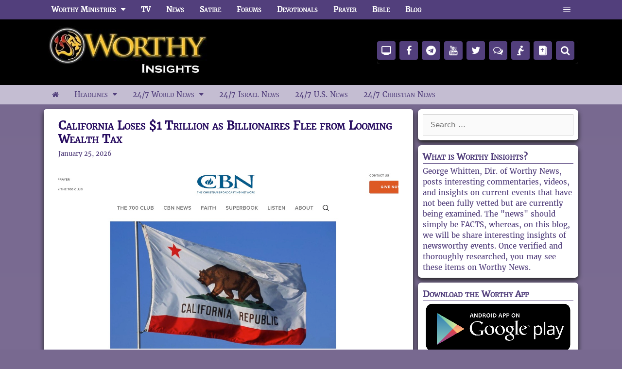

--- FILE ---
content_type: text/html; charset=UTF-8
request_url: https://worthyinsights.com/
body_size: 180663
content:
<!DOCTYPE html>
<html lang="en-US" prefix="og: https://ogp.me/ns#">
<head>
	<meta charset="UTF-8">
	<meta name="viewport" content="width=device-width, initial-scale=1">
<!-- Search Engine Optimization by Rank Math PRO - https://rankmath.com/ -->
<title>Worthy Insights - Insights into World Events</title>
<link data-rocket-prefetch href="https://worthyinsights-1fe3e.kxcdn.com" rel="dns-prefetch">
<link crossorigin data-rocket-preload as="font" href="https://wspace-1fe3e.kxcdn.com/fonts/worthyserif-webfont.woff2" rel="preload">
<link crossorigin data-rocket-preload as="font" href="https://wspace-1fe3e.kxcdn.com/fonts/worthyicon2.woff2" rel="preload"><link rel="preload" data-rocket-preload as="image" href="https://worthyinsights-1fe3e.kxcdn.com/wp-content/uploads/2025/12/jesus-palestinian-christmas.jpg" imagesrcset="https://worthyinsights-1fe3e.kxcdn.com/wp-content/uploads/2025/12/jesus-palestinian-christmas.jpg 952w, https://worthyinsights-1fe3e.kxcdn.com/wp-content/uploads/2025/12/jesus-palestinian-christmas-300x183.jpg 300w, https://worthyinsights-1fe3e.kxcdn.com/wp-content/uploads/2025/12/jesus-palestinian-christmas-768x470.jpg 768w" imagesizes="(max-width: 952px) 100vw, 952px" fetchpriority="high">
<meta name="description" content="Insights into World Events"/>
<meta name="robots" content="follow, index"/>
<link rel="canonical" href="https://worthyinsights.com/" />
<link rel="next" href="https://worthyinsights.com/page/2/" />
<meta property="og:locale" content="en_US" />
<meta property="og:type" content="website" />
<meta property="og:title" content="Worthy Insights - Insights into World Events" />
<meta property="og:description" content="Insights into World Events" />
<meta property="og:url" content="https://worthyinsights.com/" />
<meta property="og:site_name" content="Worthy Insights" />
<meta name="twitter:card" content="summary_large_image" />
<meta name="twitter:title" content="Worthy Insights - Insights into World Events" />
<meta name="twitter:description" content="Insights into World Events" />
<script type="application/ld+json" class="rank-math-schema-pro">{"@context":"https://schema.org","@graph":[{"@type":"NewsMediaOrganization","@id":"https://worthyinsights.com/#organization","name":"Worthy Insights","url":"https://worthyinsights.com","logo":{"@type":"ImageObject","@id":"https://worthyinsights.com/#logo","url":"https://worthyinsights-1fe3e.kxcdn.com/wp-content/uploads/2022/06/worthy-insights-logo.jpg","contentUrl":"https://worthyinsights-1fe3e.kxcdn.com/wp-content/uploads/2022/06/worthy-insights-logo.jpg","caption":"Worthy Insights","inLanguage":"en-US","width":"350","height":"120"}},{"@type":"WebSite","@id":"https://worthyinsights.com/#website","url":"https://worthyinsights.com","name":"Worthy Insights","publisher":{"@id":"https://worthyinsights.com/#organization"},"inLanguage":"en-US","potentialAction":{"@type":"SearchAction","target":"https://worthyinsights.com/?s={search_term_string}","query-input":"required name=search_term_string"}},{"@type":"CollectionPage","@id":"https://worthyinsights.com/#webpage","url":"https://worthyinsights.com/","name":"Worthy Insights - Insights into World Events","about":{"@id":"https://worthyinsights.com/#organization"},"isPartOf":{"@id":"https://worthyinsights.com/#website"},"inLanguage":"en-US"}]}</script>
<!-- /Rank Math WordPress SEO plugin -->


<link rel="alternate" type="application/rss+xml" title="Worthy Insights &raquo; Feed" href="https://worthyinsights.com/feed/" />
<link rel="alternate" type="application/rss+xml" title="Worthy Insights &raquo; Comments Feed" href="https://worthyinsights.com/comments/feed/" />
<style id='wp-img-auto-sizes-contain-inline-css'>
img:is([sizes=auto i],[sizes^="auto," i]){contain-intrinsic-size:3000px 1500px}
/*# sourceURL=wp-img-auto-sizes-contain-inline-css */
</style>
<style id='wp-block-library-inline-css'>
:root{--wp-block-synced-color:#7a00df;--wp-block-synced-color--rgb:122,0,223;--wp-bound-block-color:var(--wp-block-synced-color);--wp-editor-canvas-background:#ddd;--wp-admin-theme-color:#007cba;--wp-admin-theme-color--rgb:0,124,186;--wp-admin-theme-color-darker-10:#006ba1;--wp-admin-theme-color-darker-10--rgb:0,107,160.5;--wp-admin-theme-color-darker-20:#005a87;--wp-admin-theme-color-darker-20--rgb:0,90,135;--wp-admin-border-width-focus:2px}@media (min-resolution:192dpi){:root{--wp-admin-border-width-focus:1.5px}}.wp-element-button{cursor:pointer}:root .has-very-light-gray-background-color{background-color:#eee}:root .has-very-dark-gray-background-color{background-color:#313131}:root .has-very-light-gray-color{color:#eee}:root .has-very-dark-gray-color{color:#313131}:root .has-vivid-green-cyan-to-vivid-cyan-blue-gradient-background{background:linear-gradient(135deg,#00d084,#0693e3)}:root .has-purple-crush-gradient-background{background:linear-gradient(135deg,#34e2e4,#4721fb 50%,#ab1dfe)}:root .has-hazy-dawn-gradient-background{background:linear-gradient(135deg,#faaca8,#dad0ec)}:root .has-subdued-olive-gradient-background{background:linear-gradient(135deg,#fafae1,#67a671)}:root .has-atomic-cream-gradient-background{background:linear-gradient(135deg,#fdd79a,#004a59)}:root .has-nightshade-gradient-background{background:linear-gradient(135deg,#330968,#31cdcf)}:root .has-midnight-gradient-background{background:linear-gradient(135deg,#020381,#2874fc)}:root{--wp--preset--font-size--normal:16px;--wp--preset--font-size--huge:42px}.has-regular-font-size{font-size:1em}.has-larger-font-size{font-size:2.625em}.has-normal-font-size{font-size:var(--wp--preset--font-size--normal)}.has-huge-font-size{font-size:var(--wp--preset--font-size--huge)}.has-text-align-center{text-align:center}.has-text-align-left{text-align:left}.has-text-align-right{text-align:right}.has-fit-text{white-space:nowrap!important}#end-resizable-editor-section{display:none}.aligncenter{clear:both}.items-justified-left{justify-content:flex-start}.items-justified-center{justify-content:center}.items-justified-right{justify-content:flex-end}.items-justified-space-between{justify-content:space-between}.screen-reader-text{border:0;clip-path:inset(50%);height:1px;margin:-1px;overflow:hidden;padding:0;position:absolute;width:1px;word-wrap:normal!important}.screen-reader-text:focus{background-color:#ddd;clip-path:none;color:#444;display:block;font-size:1em;height:auto;left:5px;line-height:normal;padding:15px 23px 14px;text-decoration:none;top:5px;width:auto;z-index:100000}html :where(.has-border-color){border-style:solid}html :where([style*=border-top-color]){border-top-style:solid}html :where([style*=border-right-color]){border-right-style:solid}html :where([style*=border-bottom-color]){border-bottom-style:solid}html :where([style*=border-left-color]){border-left-style:solid}html :where([style*=border-width]){border-style:solid}html :where([style*=border-top-width]){border-top-style:solid}html :where([style*=border-right-width]){border-right-style:solid}html :where([style*=border-bottom-width]){border-bottom-style:solid}html :where([style*=border-left-width]){border-left-style:solid}html :where(img[class*=wp-image-]){height:auto;max-width:100%}:where(figure){margin:0 0 1em}html :where(.is-position-sticky){--wp-admin--admin-bar--position-offset:var(--wp-admin--admin-bar--height,0px)}@media screen and (max-width:600px){html :where(.is-position-sticky){--wp-admin--admin-bar--position-offset:0px}}

/*# sourceURL=wp-block-library-inline-css */
</style><style id='global-styles-inline-css'>
:root{--wp--preset--aspect-ratio--square: 1;--wp--preset--aspect-ratio--4-3: 4/3;--wp--preset--aspect-ratio--3-4: 3/4;--wp--preset--aspect-ratio--3-2: 3/2;--wp--preset--aspect-ratio--2-3: 2/3;--wp--preset--aspect-ratio--16-9: 16/9;--wp--preset--aspect-ratio--9-16: 9/16;--wp--preset--color--black: #000000;--wp--preset--color--cyan-bluish-gray: #abb8c3;--wp--preset--color--white: #ffffff;--wp--preset--color--pale-pink: #f78da7;--wp--preset--color--vivid-red: #cf2e2e;--wp--preset--color--luminous-vivid-orange: #ff6900;--wp--preset--color--luminous-vivid-amber: #fcb900;--wp--preset--color--light-green-cyan: #7bdcb5;--wp--preset--color--vivid-green-cyan: #00d084;--wp--preset--color--pale-cyan-blue: #8ed1fc;--wp--preset--color--vivid-cyan-blue: #0693e3;--wp--preset--color--vivid-purple: #9b51e0;--wp--preset--color--contrast: var(--contrast);--wp--preset--color--contrast-2: var(--contrast-2);--wp--preset--color--contrast-3: var(--contrast-3);--wp--preset--color--base: var(--base);--wp--preset--color--base-2: var(--base-2);--wp--preset--color--base-3: var(--base-3);--wp--preset--color--accent: var(--accent);--wp--preset--gradient--vivid-cyan-blue-to-vivid-purple: linear-gradient(135deg,rgb(6,147,227) 0%,rgb(155,81,224) 100%);--wp--preset--gradient--light-green-cyan-to-vivid-green-cyan: linear-gradient(135deg,rgb(122,220,180) 0%,rgb(0,208,130) 100%);--wp--preset--gradient--luminous-vivid-amber-to-luminous-vivid-orange: linear-gradient(135deg,rgb(252,185,0) 0%,rgb(255,105,0) 100%);--wp--preset--gradient--luminous-vivid-orange-to-vivid-red: linear-gradient(135deg,rgb(255,105,0) 0%,rgb(207,46,46) 100%);--wp--preset--gradient--very-light-gray-to-cyan-bluish-gray: linear-gradient(135deg,rgb(238,238,238) 0%,rgb(169,184,195) 100%);--wp--preset--gradient--cool-to-warm-spectrum: linear-gradient(135deg,rgb(74,234,220) 0%,rgb(151,120,209) 20%,rgb(207,42,186) 40%,rgb(238,44,130) 60%,rgb(251,105,98) 80%,rgb(254,248,76) 100%);--wp--preset--gradient--blush-light-purple: linear-gradient(135deg,rgb(255,206,236) 0%,rgb(152,150,240) 100%);--wp--preset--gradient--blush-bordeaux: linear-gradient(135deg,rgb(254,205,165) 0%,rgb(254,45,45) 50%,rgb(107,0,62) 100%);--wp--preset--gradient--luminous-dusk: linear-gradient(135deg,rgb(255,203,112) 0%,rgb(199,81,192) 50%,rgb(65,88,208) 100%);--wp--preset--gradient--pale-ocean: linear-gradient(135deg,rgb(255,245,203) 0%,rgb(182,227,212) 50%,rgb(51,167,181) 100%);--wp--preset--gradient--electric-grass: linear-gradient(135deg,rgb(202,248,128) 0%,rgb(113,206,126) 100%);--wp--preset--gradient--midnight: linear-gradient(135deg,rgb(2,3,129) 0%,rgb(40,116,252) 100%);--wp--preset--font-size--small: 13px;--wp--preset--font-size--medium: 20px;--wp--preset--font-size--large: 36px;--wp--preset--font-size--x-large: 42px;--wp--preset--spacing--20: 0.44rem;--wp--preset--spacing--30: 0.67rem;--wp--preset--spacing--40: 1rem;--wp--preset--spacing--50: 1.5rem;--wp--preset--spacing--60: 2.25rem;--wp--preset--spacing--70: 3.38rem;--wp--preset--spacing--80: 5.06rem;--wp--preset--shadow--natural: 6px 6px 9px rgba(0, 0, 0, 0.2);--wp--preset--shadow--deep: 12px 12px 50px rgba(0, 0, 0, 0.4);--wp--preset--shadow--sharp: 6px 6px 0px rgba(0, 0, 0, 0.2);--wp--preset--shadow--outlined: 6px 6px 0px -3px rgb(255, 255, 255), 6px 6px rgb(0, 0, 0);--wp--preset--shadow--crisp: 6px 6px 0px rgb(0, 0, 0);}:where(.is-layout-flex){gap: 0.5em;}:where(.is-layout-grid){gap: 0.5em;}body .is-layout-flex{display: flex;}.is-layout-flex{flex-wrap: wrap;align-items: center;}.is-layout-flex > :is(*, div){margin: 0;}body .is-layout-grid{display: grid;}.is-layout-grid > :is(*, div){margin: 0;}:where(.wp-block-columns.is-layout-flex){gap: 2em;}:where(.wp-block-columns.is-layout-grid){gap: 2em;}:where(.wp-block-post-template.is-layout-flex){gap: 1.25em;}:where(.wp-block-post-template.is-layout-grid){gap: 1.25em;}.has-black-color{color: var(--wp--preset--color--black) !important;}.has-cyan-bluish-gray-color{color: var(--wp--preset--color--cyan-bluish-gray) !important;}.has-white-color{color: var(--wp--preset--color--white) !important;}.has-pale-pink-color{color: var(--wp--preset--color--pale-pink) !important;}.has-vivid-red-color{color: var(--wp--preset--color--vivid-red) !important;}.has-luminous-vivid-orange-color{color: var(--wp--preset--color--luminous-vivid-orange) !important;}.has-luminous-vivid-amber-color{color: var(--wp--preset--color--luminous-vivid-amber) !important;}.has-light-green-cyan-color{color: var(--wp--preset--color--light-green-cyan) !important;}.has-vivid-green-cyan-color{color: var(--wp--preset--color--vivid-green-cyan) !important;}.has-pale-cyan-blue-color{color: var(--wp--preset--color--pale-cyan-blue) !important;}.has-vivid-cyan-blue-color{color: var(--wp--preset--color--vivid-cyan-blue) !important;}.has-vivid-purple-color{color: var(--wp--preset--color--vivid-purple) !important;}.has-black-background-color{background-color: var(--wp--preset--color--black) !important;}.has-cyan-bluish-gray-background-color{background-color: var(--wp--preset--color--cyan-bluish-gray) !important;}.has-white-background-color{background-color: var(--wp--preset--color--white) !important;}.has-pale-pink-background-color{background-color: var(--wp--preset--color--pale-pink) !important;}.has-vivid-red-background-color{background-color: var(--wp--preset--color--vivid-red) !important;}.has-luminous-vivid-orange-background-color{background-color: var(--wp--preset--color--luminous-vivid-orange) !important;}.has-luminous-vivid-amber-background-color{background-color: var(--wp--preset--color--luminous-vivid-amber) !important;}.has-light-green-cyan-background-color{background-color: var(--wp--preset--color--light-green-cyan) !important;}.has-vivid-green-cyan-background-color{background-color: var(--wp--preset--color--vivid-green-cyan) !important;}.has-pale-cyan-blue-background-color{background-color: var(--wp--preset--color--pale-cyan-blue) !important;}.has-vivid-cyan-blue-background-color{background-color: var(--wp--preset--color--vivid-cyan-blue) !important;}.has-vivid-purple-background-color{background-color: var(--wp--preset--color--vivid-purple) !important;}.has-black-border-color{border-color: var(--wp--preset--color--black) !important;}.has-cyan-bluish-gray-border-color{border-color: var(--wp--preset--color--cyan-bluish-gray) !important;}.has-white-border-color{border-color: var(--wp--preset--color--white) !important;}.has-pale-pink-border-color{border-color: var(--wp--preset--color--pale-pink) !important;}.has-vivid-red-border-color{border-color: var(--wp--preset--color--vivid-red) !important;}.has-luminous-vivid-orange-border-color{border-color: var(--wp--preset--color--luminous-vivid-orange) !important;}.has-luminous-vivid-amber-border-color{border-color: var(--wp--preset--color--luminous-vivid-amber) !important;}.has-light-green-cyan-border-color{border-color: var(--wp--preset--color--light-green-cyan) !important;}.has-vivid-green-cyan-border-color{border-color: var(--wp--preset--color--vivid-green-cyan) !important;}.has-pale-cyan-blue-border-color{border-color: var(--wp--preset--color--pale-cyan-blue) !important;}.has-vivid-cyan-blue-border-color{border-color: var(--wp--preset--color--vivid-cyan-blue) !important;}.has-vivid-purple-border-color{border-color: var(--wp--preset--color--vivid-purple) !important;}.has-vivid-cyan-blue-to-vivid-purple-gradient-background{background: var(--wp--preset--gradient--vivid-cyan-blue-to-vivid-purple) !important;}.has-light-green-cyan-to-vivid-green-cyan-gradient-background{background: var(--wp--preset--gradient--light-green-cyan-to-vivid-green-cyan) !important;}.has-luminous-vivid-amber-to-luminous-vivid-orange-gradient-background{background: var(--wp--preset--gradient--luminous-vivid-amber-to-luminous-vivid-orange) !important;}.has-luminous-vivid-orange-to-vivid-red-gradient-background{background: var(--wp--preset--gradient--luminous-vivid-orange-to-vivid-red) !important;}.has-very-light-gray-to-cyan-bluish-gray-gradient-background{background: var(--wp--preset--gradient--very-light-gray-to-cyan-bluish-gray) !important;}.has-cool-to-warm-spectrum-gradient-background{background: var(--wp--preset--gradient--cool-to-warm-spectrum) !important;}.has-blush-light-purple-gradient-background{background: var(--wp--preset--gradient--blush-light-purple) !important;}.has-blush-bordeaux-gradient-background{background: var(--wp--preset--gradient--blush-bordeaux) !important;}.has-luminous-dusk-gradient-background{background: var(--wp--preset--gradient--luminous-dusk) !important;}.has-pale-ocean-gradient-background{background: var(--wp--preset--gradient--pale-ocean) !important;}.has-electric-grass-gradient-background{background: var(--wp--preset--gradient--electric-grass) !important;}.has-midnight-gradient-background{background: var(--wp--preset--gradient--midnight) !important;}.has-small-font-size{font-size: var(--wp--preset--font-size--small) !important;}.has-medium-font-size{font-size: var(--wp--preset--font-size--medium) !important;}.has-large-font-size{font-size: var(--wp--preset--font-size--large) !important;}.has-x-large-font-size{font-size: var(--wp--preset--font-size--x-large) !important;}
/*# sourceURL=global-styles-inline-css */
</style>

<style id='classic-theme-styles-inline-css'>
/*! This file is auto-generated */
.wp-block-button__link{color:#fff;background-color:#32373c;border-radius:9999px;box-shadow:none;text-decoration:none;padding:calc(.667em + 2px) calc(1.333em + 2px);font-size:1.125em}.wp-block-file__button{background:#32373c;color:#fff;text-decoration:none}
/*# sourceURL=//worthyinsights-1fe3e.kxcdn.com/wp-includes/css/classic-themes.min.css */
</style>
<link rel='stylesheet' id='parent-style-css' href='https://worthyinsights-1fe3e.kxcdn.com/wp-content/themes/generatepress/style.css?ver=6.9' media='all' />
<link data-minify="1" rel='stylesheet' id='child-style-css' href='https://worthyinsights-1fe3e.kxcdn.com/wp-content/cache/min/1/wp-content/themes/george-generate-press/style.css?ver=1761595537' media='all' />
<link rel='stylesheet' id='generate-style-css' href='https://worthyinsights-1fe3e.kxcdn.com/wp-content/themes/generatepress/assets/css/all.min.css?ver=3.6.1' media='all' />
<style id='generate-style-inline-css'>
body{background-color:#786990;color:#523f7c;}a{color:#260b5f;}a:visited{color:#260b5f;}a:hover, a:focus{text-decoration:underline;}.entry-title a, .site-branding a, a.button, .wp-block-button__link, .main-navigation a{text-decoration:none;}a:hover, a:focus, a:active{color:#57457c;}body .grid-container{max-width:1100px;}.wp-block-group__inner-container{max-width:1100px;margin-left:auto;margin-right:auto;}:root{--contrast:#222222;--contrast-2:#575760;--contrast-3:#b2b2be;--base:#f0f0f0;--base-2:#f7f8f9;--base-3:#ffffff;--accent:#1e73be;}:root .has-contrast-color{color:var(--contrast);}:root .has-contrast-background-color{background-color:var(--contrast);}:root .has-contrast-2-color{color:var(--contrast-2);}:root .has-contrast-2-background-color{background-color:var(--contrast-2);}:root .has-contrast-3-color{color:var(--contrast-3);}:root .has-contrast-3-background-color{background-color:var(--contrast-3);}:root .has-base-color{color:var(--base);}:root .has-base-background-color{background-color:var(--base);}:root .has-base-2-color{color:var(--base-2);}:root .has-base-2-background-color{background-color:var(--base-2);}:root .has-base-3-color{color:var(--base-3);}:root .has-base-3-background-color{background-color:var(--base-3);}:root .has-accent-color{color:var(--accent);}:root .has-accent-background-color{background-color:var(--accent);}body, button, input, select, textarea{font-size:15px;}body{line-height:1.5;}.entry-content > [class*="wp-block-"]:not(:last-child):not(.wp-block-heading){margin-bottom:1.5em;}.main-title{font-size:45px;}.main-navigation a, .menu-toggle{font-weight:600;}.main-navigation .main-nav ul ul li a{font-size:14px;}.widget-title{font-size:18px;}.sidebar .widget, .footer-widgets .widget{font-size:15px;}h1{font-weight:600;font-size:30px;}h2{font-weight:600;font-size:24px;}h3{font-weight:600;font-size:20px;}h4{font-size:15px;}h5{font-size:inherit;}@media (max-width:768px){.main-title{font-size:30px;}h1{font-size:30px;}h2{font-size:25px;}}.top-bar{background-color:#636363;color:#ffffff;}.top-bar a{color:#ffffff;}.top-bar a:hover{color:#303030;}.site-header{background-color:#000000;color:#3a3a3a;}.site-header a{color:#3a3a3a;}.main-title a,.main-title a:hover{color:#222222;}.site-description{color:#757575;}.main-navigation,.main-navigation ul ul{background-color:#523f7c;}.main-navigation .main-nav ul li a, .main-navigation .menu-toggle, .main-navigation .menu-bar-items{color:#ffffff;}.main-navigation .main-nav ul li:not([class*="current-menu-"]):hover > a, .main-navigation .main-nav ul li:not([class*="current-menu-"]):focus > a, .main-navigation .main-nav ul li.sfHover:not([class*="current-menu-"]) > a, .main-navigation .menu-bar-item:hover > a, .main-navigation .menu-bar-item.sfHover > a{color:#ffc826;background-color:#39295b;}button.menu-toggle:hover,button.menu-toggle:focus,.main-navigation .mobile-bar-items a,.main-navigation .mobile-bar-items a:hover,.main-navigation .mobile-bar-items a:focus{color:#ffffff;}.main-navigation .main-nav ul li[class*="current-menu-"] > a{color:#ffffff;background-color:#523f7c;}.navigation-search input[type="search"],.navigation-search input[type="search"]:active, .navigation-search input[type="search"]:focus, .main-navigation .main-nav ul li.search-item.active > a, .main-navigation .menu-bar-items .search-item.active > a{color:#ffc826;background-color:#39295b;}.main-navigation ul ul{background-color:#523f7c;}.main-navigation .main-nav ul ul li a{color:#ffffff;}.main-navigation .main-nav ul ul li:not([class*="current-menu-"]):hover > a,.main-navigation .main-nav ul ul li:not([class*="current-menu-"]):focus > a, .main-navigation .main-nav ul ul li.sfHover:not([class*="current-menu-"]) > a{color:#ffc826;background-color:#39295b;}.main-navigation .main-nav ul ul li[class*="current-menu-"] > a{color:#ffc826;background-color:#39295b;}.separate-containers .inside-article, .separate-containers .comments-area, .separate-containers .page-header, .one-container .container, .separate-containers .paging-navigation, .inside-page-header{color:#523f7c;background-color:#ffffff;}.entry-meta{color:#523f7c;}.entry-meta a{color:#523f7c;}.entry-meta a:hover{color:#523f7c;}h1{color:#523f7c;}h2{color:#523f7c;}h3{color:#523f7c;}.sidebar .widget{background-color:#ffffff;}.sidebar .widget .widget-title{color:#523f7c;}.footer-widgets{color:#ffffff;background-color:#000000;}.footer-widgets a{color:#ffffff;}.footer-widgets a:hover{color:#ffc826;}.footer-widgets .widget-title{color:#000000;}.site-info{color:#ffffff;background-color:#523f7c;}.site-info a{color:#ffffff;}.site-info a:hover{color:#606060;}.footer-bar .widget_nav_menu .current-menu-item a{color:#606060;}input[type="text"],input[type="email"],input[type="url"],input[type="password"],input[type="search"],input[type="tel"],input[type="number"],textarea,select{color:#666666;background-color:#fafafa;border-color:#cccccc;}input[type="text"]:focus,input[type="email"]:focus,input[type="url"]:focus,input[type="password"]:focus,input[type="search"]:focus,input[type="tel"]:focus,input[type="number"]:focus,textarea:focus,select:focus{color:#666666;background-color:#ffffff;border-color:#bfbfbf;}button,html input[type="button"],input[type="reset"],input[type="submit"],a.button,a.wp-block-button__link:not(.has-background){color:#ffffff;background-color:#666666;}button:hover,html input[type="button"]:hover,input[type="reset"]:hover,input[type="submit"]:hover,a.button:hover,button:focus,html input[type="button"]:focus,input[type="reset"]:focus,input[type="submit"]:focus,a.button:focus,a.wp-block-button__link:not(.has-background):active,a.wp-block-button__link:not(.has-background):focus,a.wp-block-button__link:not(.has-background):hover{color:#ffffff;background-color:#3f3f3f;}a.generate-back-to-top{background-color:rgba( 0,0,0,0.4 );color:#ffffff;}a.generate-back-to-top:hover,a.generate-back-to-top:focus{background-color:rgba( 0,0,0,0.6 );color:#ffffff;}:root{--gp-search-modal-bg-color:var(--base-3);--gp-search-modal-text-color:var(--contrast);--gp-search-modal-overlay-bg-color:rgba(0,0,0,0.2);}@media (max-width: 800px){.main-navigation .menu-bar-item:hover > a, .main-navigation .menu-bar-item.sfHover > a{background:none;color:#ffffff;}}.inside-top-bar{padding:10px;}.inside-header{padding:45px 10px 10px 10px;}.separate-containers .inside-article, .separate-containers .comments-area, .separate-containers .page-header, .separate-containers .paging-navigation, .one-container .site-content, .inside-page-header{padding:20px 30px 20px 30px;}.site-main .wp-block-group__inner-container{padding:20px 30px 20px 30px;}.entry-content .alignwide, body:not(.no-sidebar) .entry-content .alignfull{margin-left:-30px;width:calc(100% + 60px);max-width:calc(100% + 60px);}.one-container.right-sidebar .site-main,.one-container.both-right .site-main{margin-right:30px;}.one-container.left-sidebar .site-main,.one-container.both-left .site-main{margin-left:30px;}.one-container.both-sidebars .site-main{margin:0px 30px 0px 30px;}.separate-containers .widget, .separate-containers .site-main > *, .separate-containers .page-header, .widget-area .main-navigation{margin-bottom:10px;}.separate-containers .site-main{margin:10px;}.both-right.separate-containers .inside-left-sidebar{margin-right:5px;}.both-right.separate-containers .inside-right-sidebar{margin-left:5px;}.both-left.separate-containers .inside-left-sidebar{margin-right:5px;}.both-left.separate-containers .inside-right-sidebar{margin-left:5px;}.separate-containers .page-header-image, .separate-containers .page-header-contained, .separate-containers .page-header-image-single, .separate-containers .page-header-content-single{margin-top:10px;}.separate-containers .inside-right-sidebar, .separate-containers .inside-left-sidebar{margin-top:10px;margin-bottom:10px;}.main-navigation .main-nav ul li a,.menu-toggle,.main-navigation .mobile-bar-items a{padding-left:16px;padding-right:16px;line-height:40px;}.main-navigation .main-nav ul ul li a{padding:10px 16px 10px 16px;}.navigation-search input[type="search"]{height:40px;}.rtl .menu-item-has-children .dropdown-menu-toggle{padding-left:16px;}.menu-item-has-children .dropdown-menu-toggle{padding-right:16px;}.rtl .main-navigation .main-nav ul li.menu-item-has-children > a{padding-right:16px;}.widget-area .widget{padding:10px;}.footer-widgets{padding:20px 40px 20px 40px;}.site-info{padding:0px;}@media (max-width:768px){.separate-containers .inside-article, .separate-containers .comments-area, .separate-containers .page-header, .separate-containers .paging-navigation, .one-container .site-content, .inside-page-header{padding:30px;}.site-main .wp-block-group__inner-container{padding:30px;}.site-info{padding-right:10px;padding-left:10px;}.entry-content .alignwide, body:not(.no-sidebar) .entry-content .alignfull{margin-left:-30px;width:calc(100% + 60px);max-width:calc(100% + 60px);}}/* End cached CSS */@media (max-width: 800px){.main-navigation .menu-toggle,.main-navigation .mobile-bar-items,.sidebar-nav-mobile:not(#sticky-placeholder){display:block;}.main-navigation ul,.gen-sidebar-nav{display:none;}[class*="nav-float-"] .site-header .inside-header > *{float:none;clear:both;}}
.dynamic-author-image-rounded{border-radius:100%;}.dynamic-featured-image, .dynamic-author-image{vertical-align:middle;}.one-container.blog .dynamic-content-template:not(:last-child), .one-container.archive .dynamic-content-template:not(:last-child){padding-bottom:0px;}.dynamic-entry-excerpt > p:last-child{margin-bottom:0px;}
.main-navigation .main-nav ul li a,.menu-toggle,.main-navigation .mobile-bar-items a{transition: line-height 300ms ease}.main-navigation.toggled .main-nav > ul{background-color: #523f7c}
@media (max-width: 800px){.main-navigation .main-nav ul li a,.main-navigation .menu-toggle,.main-navigation .mobile-bar-items a,.main-navigation .menu-bar-item > a{line-height:45px;}.main-navigation .site-logo.navigation-logo img, .mobile-header-navigation .site-logo.mobile-header-logo img, .navigation-search input[type="search"]{height:45px;}}
/*# sourceURL=generate-style-inline-css */
</style>
<link data-minify="1" rel='stylesheet' id='font-awesome-css' href='https://worthyinsights-1fe3e.kxcdn.com/wp-content/cache/min/1/wp-content/themes/generatepress/assets/css/components/font-awesome.min.css?ver=1761595537' media='all' />
<link data-minify="1" rel='stylesheet' id='generate-child-css' href='https://worthyinsights-1fe3e.kxcdn.com/wp-content/cache/min/1/wp-content/themes/george-generate-press/style.css?ver=1761595537' media='all' />
<link rel='stylesheet' id='generate-blog-images-css' href='https://worthyinsights-1fe3e.kxcdn.com/wp-content/plugins/gp-premium/blog/functions/css/featured-images.min.css?ver=2.5.5' media='all' />
<link rel='stylesheet' id='generate-secondary-nav-css' href='https://worthyinsights-1fe3e.kxcdn.com/wp-content/plugins/gp-premium/secondary-nav/functions/css/style.min.css?ver=2.5.5' media='all' />
<style id='generate-secondary-nav-inline-css'>
.secondary-navigation{background-color:#c4bdd2;}.secondary-navigation .main-nav ul li a,.secondary-navigation .menu-toggle,.secondary-menu-bar-items .menu-bar-item > a{color:#523f7c;font-size:15px;padding-left:16px;padding-right:16px;}.secondary-navigation .secondary-menu-bar-items{color:#523f7c;font-size:15px;}button.secondary-menu-toggle:hover,button.secondary-menu-toggle:focus{color:#523f7c;}.widget-area .secondary-navigation{margin-bottom:10px;}.secondary-navigation ul ul{background-color:#c4bdd2;top:auto;}.secondary-navigation .main-nav ul ul li a{color:#523f7c;font-size:14px;padding-left:16px;padding-right:16px;}.secondary-navigation .menu-item-has-children .dropdown-menu-toggle{padding-right:16px;}.secondary-navigation .main-nav ul li:not([class*="current-menu-"]):hover > a, .secondary-navigation .main-nav ul li:not([class*="current-menu-"]):focus > a, .secondary-navigation .main-nav ul li.sfHover:not([class*="current-menu-"]) > a, .secondary-menu-bar-items .menu-bar-item:hover > a{color:#ffffff;background-color:#aba0be;}.secondary-navigation .main-nav ul ul li:not([class*="current-menu-"]):hover > a,.secondary-navigation .main-nav ul ul li:not([class*="current-menu-"]):focus > a,.secondary-navigation .main-nav ul ul li.sfHover:not([class*="current-menu-"]) > a{color:#ffffff;background-color:#aba0be;}.secondary-navigation .main-nav ul li[class*="current-menu-"] > a{color:#ffffff;background-color:#7b6c93;}.secondary-navigation .main-nav ul ul li[class*="current-menu-"] > a{color:#ffffff;background-color:#7b6c93;}.secondary-navigation.toggled .dropdown-menu-toggle:before{display:none;}@media (max-width: 800px) {.secondary-menu-bar-items .menu-bar-item:hover > a{background: none;color: #523f7c;}}
/*# sourceURL=generate-secondary-nav-inline-css */
</style>
<link rel='stylesheet' id='generate-secondary-nav-mobile-css' href='https://worthyinsights-1fe3e.kxcdn.com/wp-content/plugins/gp-premium/secondary-nav/functions/css/style-mobile.min.css?ver=2.5.5' media='all' />
<link rel='stylesheet' id='generate-sticky-css' href='https://worthyinsights-1fe3e.kxcdn.com/wp-content/plugins/gp-premium/menu-plus/functions/css/sticky.min.css?ver=2.5.5' media='all' />
<link rel='stylesheet' id='generate-offside-css' href='https://worthyinsights-1fe3e.kxcdn.com/wp-content/plugins/gp-premium/menu-plus/functions/css/offside.min.css?ver=2.5.5' media='all' />
<style id='generate-offside-inline-css'>
:root{--gp-slideout-width:265px;}.slideout-navigation.main-navigation .main-nav ul li a{font-weight:normal;text-transform:none;}.slideout-navigation.main-navigation.do-overlay .main-nav ul ul li a{font-size:1em;}.slideout-navigation, .slideout-navigation a{color:#ffffff;}.slideout-navigation button.slideout-exit{color:#ffffff;padding-left:16px;padding-right:16px;}.slide-opened nav.toggled .menu-toggle:before{display:none;}@media (max-width: 800px){.menu-bar-item.slideout-toggle{display:none;}}
/*# sourceURL=generate-offside-inline-css */
</style>
<script src="https://worthyinsights-1fe3e.kxcdn.com/wp-includes/js/jquery/jquery.min.js?ver=3.7.1" id="jquery-core-js"></script>
<link rel="https://api.w.org/" href="https://worthyinsights.com/wp-json/" /><link rel="EditURI" type="application/rsd+xml" title="RSD" href="https://worthyinsights.com/xmlrpc.php?rsd" />
<meta name="generator" content="WordPress 6.9" />
<link rel="icon" href="https://worthyinsights-1fe3e.kxcdn.com/wp-content/uploads/2020/04/cropped-w_icon_RGB_300dpi_black-150x150.png" sizes="32x32" />
<link rel="icon" href="https://worthyinsights-1fe3e.kxcdn.com/wp-content/uploads/2020/04/cropped-w_icon_RGB_300dpi_black-300x300.png" sizes="192x192" />
<link rel="apple-touch-icon" href="https://worthyinsights-1fe3e.kxcdn.com/wp-content/uploads/2020/04/cropped-w_icon_RGB_300dpi_black-300x300.png" />
<meta name="msapplication-TileImage" content="https://worthyinsights-1fe3e.kxcdn.com/wp-content/uploads/2020/04/cropped-w_icon_RGB_300dpi_black-300x300.png" />
		<style id="wp-custom-css">
			.icon-arrow {  display: none; }
.icon-menu-bars { display:none; }
.icon-categories { display:none; }
.icon-comments { display:none; }
.icon-tags {display:none; }
.icon-arrow-left { display:none; }
.comments-link:before { margin-right: 5px}
.tags-links:before { margin-right: 5px; }
.cat-links:before { margin-right: 5px; }
.nav-previous .prev:before { margin-right: 5px; }

.mobile-menu { font-family: 'worthyserif', Georgia; }		</style>
		<noscript><style id="rocket-lazyload-nojs-css">.rll-youtube-player, [data-lazy-src]{display:none !important;}</style></noscript><style id="rocket-lazyrender-inline-css">[data-wpr-lazyrender] {content-visibility: auto;}</style><style id="wpr-lazyload-bg-container"></style><style id="wpr-lazyload-bg-exclusion"></style>
<noscript>
<style id="wpr-lazyload-bg-nostyle"></style>
</noscript>
<script type="application/javascript">const rocket_pairs = []; const rocket_excluded_pairs = [];</script><meta name="generator" content="WP Rocket 3.20.3" data-wpr-features="wpr_lazyload_css_bg_img wpr_minify_js wpr_lazyload_images wpr_lazyload_iframes wpr_preconnect_external_domains wpr_auto_preload_fonts wpr_automatic_lazy_rendering wpr_oci wpr_minify_css wpr_preload_links wpr_host_fonts_locally wpr_desktop" /></head>

<body class="home blog wp-custom-logo wp-embed-responsive wp-theme-generatepress wp-child-theme-george-generate-press post-image-below-header post-image-aligned-center secondary-nav-below-header secondary-nav-aligned-left slideout-enabled slideout-both sticky-menu-fade sticky-enabled both-sticky-menu right-sidebar nav-above-header separate-containers fluid-header active-footer-widgets-0 nav-aligned-left header-aligned-left dropdown-hover" itemtype="https://schema.org/Blog" itemscope>
	<a class="screen-reader-text skip-link" href="#content" title="Skip to content">Skip to content</a>		<nav class="main-navigation sub-menu-right" id="site-navigation" aria-label="Primary"  itemtype="https://schema.org/SiteNavigationElement" itemscope>
			<div class="inside-navigation grid-container grid-parent">
								<button class="menu-toggle" aria-controls="generate-slideout-menu" aria-expanded="false">
					<span class="gp-icon icon-menu-bars"><svg viewBox="0 0 512 512" aria-hidden="true" xmlns="http://www.w3.org/2000/svg" width="1em" height="1em"><path d="M0 96c0-13.255 10.745-24 24-24h464c13.255 0 24 10.745 24 24s-10.745 24-24 24H24c-13.255 0-24-10.745-24-24zm0 160c0-13.255 10.745-24 24-24h464c13.255 0 24 10.745 24 24s-10.745 24-24 24H24c-13.255 0-24-10.745-24-24zm0 160c0-13.255 10.745-24 24-24h464c13.255 0 24 10.745 24 24s-10.745 24-24 24H24c-13.255 0-24-10.745-24-24z" /></svg><svg viewBox="0 0 512 512" aria-hidden="true" xmlns="http://www.w3.org/2000/svg" width="1em" height="1em"><path d="M71.029 71.029c9.373-9.372 24.569-9.372 33.942 0L256 222.059l151.029-151.03c9.373-9.372 24.569-9.372 33.942 0 9.372 9.373 9.372 24.569 0 33.942L289.941 256l151.03 151.029c9.372 9.373 9.372 24.569 0 33.942-9.373 9.372-24.569 9.372-33.942 0L256 289.941l-151.029 151.03c-9.373 9.372-24.569 9.372-33.942 0-9.372-9.373-9.372-24.569 0-33.942L222.059 256 71.029 104.971c-9.372-9.373-9.372-24.569 0-33.942z" /></svg></span><span class="mobile-menu">Worthy Ministries Navigation</span>				</button>
				<div id="primary-menu" class="main-nav"><ul id="menu-main" class=" menu sf-menu"><li id="menu-item-3186" class="menu-item menu-item-type-custom menu-item-object-custom menu-item-has-children menu-item-3186"><a rel="nofollow" href="https://worthyministries.com">Worthy Ministries<span role="presentation" class="dropdown-menu-toggle"><span class="gp-icon icon-arrow"><svg viewBox="0 0 330 512" aria-hidden="true" xmlns="http://www.w3.org/2000/svg" width="1em" height="1em"><path d="M305.913 197.085c0 2.266-1.133 4.815-2.833 6.514L171.087 335.593c-1.7 1.7-4.249 2.832-6.515 2.832s-4.815-1.133-6.515-2.832L26.064 203.599c-1.7-1.7-2.832-4.248-2.832-6.514s1.132-4.816 2.832-6.515l14.162-14.163c1.7-1.699 3.966-2.832 6.515-2.832 2.266 0 4.815 1.133 6.515 2.832l111.316 111.317 111.316-111.317c1.7-1.699 4.249-2.832 6.515-2.832s4.815 1.133 6.515 2.832l14.162 14.163c1.7 1.7 2.833 4.249 2.833 6.515z" /></svg></span></span></a>
<ul class="sub-menu">
	<li id="menu-item-3187" class="menu-item menu-item-type-custom menu-item-object-custom menu-item-3187"><a href="https://worthybrief.com" title="daily christian e-newsletter">Worthy Brief</a></li>
	<li id="menu-item-3188" class="menu-item menu-item-type-custom menu-item-object-custom menu-item-3188"><a href="https://www.worthychristianchat.com" title="Christian Chat Rooms">Worthy Chat</a></li>
	<li id="menu-item-3189" class="menu-item menu-item-type-custom menu-item-object-custom menu-item-3189"><a href="https://worthy.watch" title="christian blog">Worthy Watch</a></li>
	<li id="menu-item-3190" class="menu-item menu-item-type-custom menu-item-object-custom menu-item-3190"><a href="https://worthychristianbooks.com" title="Free Christian Books">Worthy Christian Books</a></li>
	<li id="menu-item-3191" class="menu-item menu-item-type-custom menu-item-object-custom menu-item-3191"><a rel="nofollow" href="https://worthychristiansearch.com/" title="Christian Search Engine">Worthy Christian Search</a></li>
	<li id="menu-item-3192" class="menu-item menu-item-type-custom menu-item-object-custom menu-item-3192"><a rel="nofollow" href="http://worthychristiancartoons.com" title="Christian Cartoons">Worthy Christian Comics</a></li>
	<li id="menu-item-3193" class="menu-item menu-item-type-custom menu-item-object-custom menu-item-3193"><a rel="nofollow" href="https://worthyisraeltours.com" title="Christian Israel Tours">Worthy Israel Tours</a></li>
	<li id="menu-item-3194" class="menu-item menu-item-type-custom menu-item-object-custom menu-item-3194"><a rel="nofollow" href="https://worthyministries.com/statement-of-faith">Statement of Faith</a></li>
	<li id="menu-item-3195" class="menu-item menu-item-type-custom menu-item-object-custom menu-item-3195"><a rel="nofollow" href="https://www.worthynetwork.com/contact-us">Contact Us</a></li>
	<li id="menu-item-3196" class="menu-item menu-item-type-custom menu-item-object-custom menu-item-3196"><a rel="nofollow" href="https://worthyministries.com">Give</a></li>
</ul>
</li>
<li id="menu-item-3197" class="menu-item menu-item-type-custom menu-item-object-custom menu-item-3197"><a href="https://worthy.tv" title="christian tv">TV</a></li>
<li id="menu-item-3198" class="menu-item menu-item-type-custom menu-item-object-custom menu-item-3198"><a href="https://www.worthynews.com" title="Christian News">News</a></li>
<li id="menu-item-3199" class="menu-item menu-item-type-custom menu-item-object-custom menu-item-3199"><a href="https://worthysatire.com" title="christian satire">Satire</a></li>
<li id="menu-item-3200" class="menu-item menu-item-type-custom menu-item-object-custom menu-item-3200"><a href="https://www.worthychristianforums.com" title="Christian Forums | Christian Message Boards">Forums</a></li>
<li id="menu-item-3201" class="menu-item menu-item-type-custom menu-item-object-custom menu-item-3201"><a href="https://www.worthydevotions.com" title="Daily Devotional">Devotionals</a></li>
<li id="menu-item-3202" class="menu-item menu-item-type-custom menu-item-object-custom menu-item-3202"><a href="https://worthyprayerteam.com" title="Prayer Network">Prayer</a></li>
<li id="menu-item-3203" class="menu-item menu-item-type-custom menu-item-object-custom menu-item-3203"><a href="https://worthy.bible" title="Online Bible Study">Bible</a></li>
<li id="menu-item-3204" class="menu-item menu-item-type-custom menu-item-object-custom current-menu-item current_page_item menu-item-home menu-item-3204"><a href="https://worthyinsights.com" aria-current="page" title="Christian Insights">Blog</a></li>
<li class="slideout-toggle menu-item-align-right has-svg-icon"><a href="#" role="button"><span class="gp-icon pro-menu-bars">
				<svg viewBox="0 0 512 512" aria-hidden="true" role="img" version="1.1" xmlns="http://www.w3.org/2000/svg" xmlns:xlink="http://www.w3.org/1999/xlink" width="1em" height="1em">
					<path d="M0 96c0-13.255 10.745-24 24-24h464c13.255 0 24 10.745 24 24s-10.745 24-24 24H24c-13.255 0-24-10.745-24-24zm0 160c0-13.255 10.745-24 24-24h464c13.255 0 24 10.745 24 24s-10.745 24-24 24H24c-13.255 0-24-10.745-24-24zm0 160c0-13.255 10.745-24 24-24h464c13.255 0 24 10.745 24 24s-10.745 24-24 24H24c-13.255 0-24-10.745-24-24z" />
				</svg>
			</span></a></li></ul></div>			</div>
		</nav>
		<header  id="masthead" class="site-header" itemtype="https://schema.org/WPHeader" itemscope><div  class="inside-header grid-container grid-parent"><div  class="header-widget"><aside id="custom_html-2" class="widget_text widget inner-padding widget_custom_html"><div class="textwidget custom-html-widget"><ul class="lsi-social-icons icon-set-lsi_widget-2"><li><a href="https://worthy.tv" target="_blank"><i class="icon-monitor"></i></a></li><li><a href="https://www.facebook.com/WorthyWatch/" target="_blank" rel="noopener noreferrer"><i class="icon-facebook"></i></a></li><li><a href="https://t.me/WorthyWatch" target="_blank" rel="noopener noreferrer"><i class="icon-telegram"></i></a></li><li><a href="https://www.youtube.com/WorthyNewsChristian" target="_blank" rel="noopener noreferrer"><i class="icon-youtube"></i></a></li><li><a href="https://twitter.com/worthynews" target="_blank" rel="noopener noreferrer"><i class="icon-twitter"></i></a></li><li><a href="https://www.worthychristianforums.com"><i class="icon-chat-empty"></i></a></li><li><a href="https://worthyprayerteam.com"><i class="icon-pray"></i></a></li><li><a href="https://worthy.bible"><i class="icon-bible"></i></a></li><li class="lsi-seaerch"><a rel="nofollow" title="Search" aria-label="Search" href="https://worthychristiansearch.com" ><i class="icon-search"></i></a></li></ul></div></aside></div><div  class="site-logo"> <a href="https://worthyinsights.com/" title="Worthy Insights" rel="home"> <img  class="header-image" alt="Worthy Insights" src="https://worthyinsights-1fe3e.kxcdn.com/wp-content/uploads/2022/06/worthy-insights-logo.jpg" title="Worthy Insights" /> </a></div></div></header>			<nav id="secondary-navigation" aria-label="Secondary" class="secondary-navigation" itemtype="https://schema.org/SiteNavigationElement" itemscope>
				<div class="inside-navigation grid-container grid-parent">
										<button class="menu-toggle secondary-menu-toggle">
						<span class="gp-icon icon-menu-bars"><svg viewBox="0 0 512 512" aria-hidden="true" xmlns="http://www.w3.org/2000/svg" width="1em" height="1em"><path d="M0 96c0-13.255 10.745-24 24-24h464c13.255 0 24 10.745 24 24s-10.745 24-24 24H24c-13.255 0-24-10.745-24-24zm0 160c0-13.255 10.745-24 24-24h464c13.255 0 24 10.745 24 24s-10.745 24-24 24H24c-13.255 0-24-10.745-24-24zm0 160c0-13.255 10.745-24 24-24h464c13.255 0 24 10.745 24 24s-10.745 24-24 24H24c-13.255 0-24-10.745-24-24z" /></svg><svg viewBox="0 0 512 512" aria-hidden="true" xmlns="http://www.w3.org/2000/svg" width="1em" height="1em"><path d="M71.029 71.029c9.373-9.372 24.569-9.372 33.942 0L256 222.059l151.029-151.03c9.373-9.372 24.569-9.372 33.942 0 9.372 9.373 9.372 24.569 0 33.942L289.941 256l151.03 151.029c9.372 9.373 9.372 24.569 0 33.942-9.373 9.372-24.569 9.372-33.942 0L256 289.941l-151.029 151.03c-9.373 9.372-24.569 9.372-33.942 0-9.372-9.373-9.372-24.569 0-33.942L222.059 256 71.029 104.971c-9.372-9.373-9.372-24.569 0-33.942z" /></svg></span><span class="mobile-menu">Worthy Navigation</span>					</button>
					<div class="main-nav"><ul id="menu-secondary-menu" class=" secondary-menu sf-menu"><li id="menu-item-3205" class="menu-item menu-item-type-custom menu-item-object-custom menu-item-3205"><a href="https://www.worthynews.com"><i class="icon-home"></i></a></li>
<li id="menu-item-3206" class="menu-item menu-item-type-custom menu-item-object-custom menu-item-has-children menu-item-3206"><a href="#">Headlines<span role="presentation" class="dropdown-menu-toggle"><span class="gp-icon icon-arrow"><svg viewBox="0 0 330 512" aria-hidden="true" xmlns="http://www.w3.org/2000/svg" width="1em" height="1em"><path d="M305.913 197.085c0 2.266-1.133 4.815-2.833 6.514L171.087 335.593c-1.7 1.7-4.249 2.832-6.515 2.832s-4.815-1.133-6.515-2.832L26.064 203.599c-1.7-1.7-2.832-4.248-2.832-6.514s1.132-4.816 2.832-6.515l14.162-14.163c1.7-1.699 3.966-2.832 6.515-2.832 2.266 0 4.815 1.133 6.515 2.832l111.316 111.317 111.316-111.317c1.7-1.699 4.249-2.832 6.515-2.832s4.815 1.133 6.515 2.832l14.162 14.163c1.7 1.7 2.833 4.249 2.833 6.515z" /></svg></span></span></a>
<ul class="sub-menu">
	<li id="menu-item-3207" class="menu-item menu-item-type-custom menu-item-object-custom menu-item-3207"><a href="https://www.worthynews.com/world-christian-news">World News</a></li>
	<li id="menu-item-3208" class="menu-item menu-item-type-custom menu-item-object-custom menu-item-3208"><a href="https://www.worthynews.com/israel-christian-news">Israel News</a></li>
	<li id="menu-item-3209" class="menu-item menu-item-type-custom menu-item-object-custom menu-item-3209"><a href="https://www.worthynews.com/us-christian-news" title="United States News">U.S. News</a></li>
	<li id="menu-item-3210" class="menu-item menu-item-type-custom menu-item-object-custom menu-item-3210"><a href="https://www.worthynews.com/christian-news">Christian News</a></li>
</ul>
</li>
<li id="menu-item-3212" class="menu-item menu-item-type-custom menu-item-object-custom menu-item-has-children menu-item-3212"><a href="https://www.worthynews.com/total-news">24/7 World News<span role="presentation" class="dropdown-menu-toggle"><span class="gp-icon icon-arrow"><svg viewBox="0 0 330 512" aria-hidden="true" xmlns="http://www.w3.org/2000/svg" width="1em" height="1em"><path d="M305.913 197.085c0 2.266-1.133 4.815-2.833 6.514L171.087 335.593c-1.7 1.7-4.249 2.832-6.515 2.832s-4.815-1.133-6.515-2.832L26.064 203.599c-1.7-1.7-2.832-4.248-2.832-6.514s1.132-4.816 2.832-6.515l14.162-14.163c1.7-1.699 3.966-2.832 6.515-2.832 2.266 0 4.815 1.133 6.515 2.832l111.316 111.317 111.316-111.317c1.7-1.699 4.249-2.832 6.515-2.832s4.815 1.133 6.515 2.832l14.162 14.163c1.7 1.7 2.833 4.249 2.833 6.515z" /></svg></span></span></a>
<ul class="sub-menu">
	<li id="menu-item-3213" class="menu-item menu-item-type-custom menu-item-object-custom menu-item-3213"><a href="https://www.worthynews.com/total-uk-news">24/7 U.K. News</a></li>
	<li id="menu-item-3214" class="menu-item menu-item-type-custom menu-item-object-custom menu-item-3214"><a href="https://www.worthynews.com/total-canada-news">24/7 Canada News</a></li>
	<li id="menu-item-3215" class="menu-item menu-item-type-custom menu-item-object-custom menu-item-3215"><a href="https://www.worthynews.com/total-australia-news">24/7 Australia News</a></li>
</ul>
</li>
<li id="menu-item-3216" class="menu-item menu-item-type-custom menu-item-object-custom menu-item-3216"><a href="https://www.worthynews.com/total-israel-news">24/7 Israel News</a></li>
<li id="menu-item-3217" class="menu-item menu-item-type-custom menu-item-object-custom menu-item-3217"><a href="https://www.worthynews.com/total-us-news">24/7 U.S. News</a></li>
<li id="menu-item-3218" class="menu-item menu-item-type-custom menu-item-object-custom menu-item-3218"><a href="https://www.worthynews.com/total-christian-news">24/7 Christian News</a></li>
</ul></div>				</div><!-- .inside-navigation -->
			</nav><!-- #secondary-navigation -->
			
	<div  class="site grid-container container hfeed grid-parent" id="page">
				<div  class="site-content" id="content">
			
	<div  class="content-area grid-parent mobile-grid-100 grid-70 tablet-grid-70" id="primary">
		<main class="site-main" id="main">
			<article id="post-3871" class="post-3871 post type-post status-publish format-standard has-post-thumbnail hentry category-news" itemtype="https://schema.org/CreativeWork" itemscope>
	<div class="inside-article">
					<header class="entry-header">
				<h2 class="entry-title" itemprop="headline"><a href="https://worthyinsights.com/california-loses-1-trillion-as-billionaires-flee-from-looming-wealth-tax/" rel="bookmark">California Loses $1 Trillion as Billionaires Flee from Looming Wealth Tax</a></h2>		<div class="entry-meta">
			<span class="posted-on"><time class="entry-date published" datetime="2026-01-25T19:54:12-05:00" itemprop="datePublished">January 25, 2026</time></span> 		</div>
					</header>
			<div class="post-image">
						
						<a href="https://worthyinsights.com/california-loses-1-trillion-as-billionaires-flee-from-looming-wealth-tax/">
							<img width="1204" height="775" src="data:image/svg+xml,%3Csvg%20xmlns='http://www.w3.org/2000/svg'%20viewBox='0%200%201204%20775'%3E%3C/svg%3E" class="attachment-full size-full wp-post-image" alt="" itemprop="image" decoding="async" fetchpriority="high" data-lazy-srcset="https://worthyinsights-1fe3e.kxcdn.com/wp-content/uploads/2026/01/california-trillion-tax.jpg 1204w, https://worthyinsights-1fe3e.kxcdn.com/wp-content/uploads/2026/01/california-trillion-tax-300x193.jpg 300w, https://worthyinsights-1fe3e.kxcdn.com/wp-content/uploads/2026/01/california-trillion-tax-1024x659.jpg 1024w, https://worthyinsights-1fe3e.kxcdn.com/wp-content/uploads/2026/01/california-trillion-tax-768x494.jpg 768w, https://worthyinsights-1fe3e.kxcdn.com/wp-content/uploads/2026/01/california-trillion-tax-325x209.jpg 325w" data-lazy-sizes="(max-width: 1204px) 100vw, 1204px" data-lazy-src="https://worthyinsights-1fe3e.kxcdn.com/wp-content/uploads/2026/01/california-trillion-tax.jpg" /><noscript><img width="1204" height="775" src="https://worthyinsights-1fe3e.kxcdn.com/wp-content/uploads/2026/01/california-trillion-tax.jpg" class="attachment-full size-full wp-post-image" alt="" itemprop="image" decoding="async" fetchpriority="high" srcset="https://worthyinsights-1fe3e.kxcdn.com/wp-content/uploads/2026/01/california-trillion-tax.jpg 1204w, https://worthyinsights-1fe3e.kxcdn.com/wp-content/uploads/2026/01/california-trillion-tax-300x193.jpg 300w, https://worthyinsights-1fe3e.kxcdn.com/wp-content/uploads/2026/01/california-trillion-tax-1024x659.jpg 1024w, https://worthyinsights-1fe3e.kxcdn.com/wp-content/uploads/2026/01/california-trillion-tax-768x494.jpg 768w, https://worthyinsights-1fe3e.kxcdn.com/wp-content/uploads/2026/01/california-trillion-tax-325x209.jpg 325w" sizes="(max-width: 1204px) 100vw, 1204px" /></noscript>
						</a>
					</div>
			<div class="entry-content" itemprop="text">
				<p>(<a href="https://worthyinsights.com" title="christian blog" style="text-decoration:none">Worthy Insights</a>) &#8211; The exodus from the Golden State continues. The movement gained publicity when Hollywood celebrities, such as Candace Cameron Bure, Andy MacDowell, and Ali Lauter, started fleeing the hustle and bustle of Hollywood for a quieter life. Last year, the president of In-N-Out Burger also made headlines by exiting the state. Now, California&#8217;s top 1% of wealthiest people are leaving the state for a different reason – a looming wealth tax that threatens to hit them hard.</p>
<p>Larry Page, Google co-founder and the world&#8217;s second-richest person, has reportedly left California due to his concerns about a proposed tax law that aims to impose a one-time five percent tax on the assets of California residents worth more than a billion.</p>
<p>According to the Detroit News, Page and his co-founder Sergey Brin quickly transferred the entities they control to other states in late December. And they are not the only ones. <span style="font-size:14px;">[ <a href="https://worthylinks.com/7YP" rel="nofollow noopener noreferrer" target="_blank">Source (Read More&#8230;)</a> ]</span></p>
			</div>

					<footer class="entry-meta" aria-label="Entry meta">
			<span class="comments-link"><span class="gp-icon icon-comments"><svg viewBox="0 0 512 512" aria-hidden="true" xmlns="http://www.w3.org/2000/svg" width="1em" height="1em"><path d="M132.838 329.973a435.298 435.298 0 0016.769-9.004c13.363-7.574 26.587-16.142 37.419-25.507 7.544.597 15.27.925 23.098.925 54.905 0 105.634-15.311 143.285-41.28 23.728-16.365 43.115-37.692 54.155-62.645 54.739 22.205 91.498 63.272 91.498 110.286 0 42.186-29.558 79.498-75.09 102.828 23.46 49.216 75.09 101.709 75.09 101.709s-115.837-38.35-154.424-78.46c-9.956 1.12-20.297 1.758-30.793 1.758-88.727 0-162.927-43.071-181.007-100.61z"/><path d="M383.371 132.502c0 70.603-82.961 127.787-185.216 127.787-10.496 0-20.837-.639-30.793-1.757-38.587 40.093-154.424 78.429-154.424 78.429s51.63-52.472 75.09-101.67c-45.532-23.321-75.09-60.619-75.09-102.79C12.938 61.9 95.9 4.716 198.155 4.716 300.41 4.715 383.37 61.9 383.37 132.502z" /></svg></span><a href="https://worthyinsights.com/california-loses-1-trillion-as-billionaires-flee-from-looming-wealth-tax/#respond">Leave a comment</a></span> 		</footer>
			</div>
</article>
<article id="post-3865" class="post-3865 post type-post status-publish format-standard has-post-thumbnail hentry category-news" itemtype="https://schema.org/CreativeWork" itemscope>
	<div class="inside-article">
					<header class="entry-header">
				<h2 class="entry-title" itemprop="headline"><a href="https://worthyinsights.com/800-decide-to-follow-jesus-as-7000-pursue-gods-global-mission-at-urbana-25-in-phoenix/" rel="bookmark">800 Decide to Follow Jesus as 7,000 Pursue God&#8217;s Global Mission at Urbana 25 in Phoenix</a></h2>		<div class="entry-meta">
			<span class="posted-on"><time class="entry-date published" datetime="2026-01-25T19:42:20-05:00" itemprop="datePublished">January 25, 2026</time></span> 		</div>
					</header>
			<div class="post-image">
						
						<a href="https://worthyinsights.com/800-decide-to-follow-jesus-as-7000-pursue-gods-global-mission-at-urbana-25-in-phoenix/">
							<img width="1075" height="576" src="data:image/svg+xml,%3Csvg%20xmlns='http://www.w3.org/2000/svg'%20viewBox='0%200%201075%20576'%3E%3C/svg%3E" class="attachment-full size-full wp-post-image" alt="" itemprop="image" decoding="async" data-lazy-srcset="https://worthyinsights-1fe3e.kxcdn.com/wp-content/uploads/2026/01/800-follow-jesus.jpg 1075w, https://worthyinsights-1fe3e.kxcdn.com/wp-content/uploads/2026/01/800-follow-jesus-300x161.jpg 300w, https://worthyinsights-1fe3e.kxcdn.com/wp-content/uploads/2026/01/800-follow-jesus-1024x549.jpg 1024w, https://worthyinsights-1fe3e.kxcdn.com/wp-content/uploads/2026/01/800-follow-jesus-768x412.jpg 768w" data-lazy-sizes="(max-width: 1075px) 100vw, 1075px" data-lazy-src="https://worthyinsights-1fe3e.kxcdn.com/wp-content/uploads/2026/01/800-follow-jesus.jpg" /><noscript><img width="1075" height="576" src="https://worthyinsights-1fe3e.kxcdn.com/wp-content/uploads/2026/01/800-follow-jesus.jpg" class="attachment-full size-full wp-post-image" alt="" itemprop="image" decoding="async" srcset="https://worthyinsights-1fe3e.kxcdn.com/wp-content/uploads/2026/01/800-follow-jesus.jpg 1075w, https://worthyinsights-1fe3e.kxcdn.com/wp-content/uploads/2026/01/800-follow-jesus-300x161.jpg 300w, https://worthyinsights-1fe3e.kxcdn.com/wp-content/uploads/2026/01/800-follow-jesus-1024x549.jpg 1024w, https://worthyinsights-1fe3e.kxcdn.com/wp-content/uploads/2026/01/800-follow-jesus-768x412.jpg 768w" sizes="(max-width: 1075px) 100vw, 1075px" /></noscript>
						</a>
					</div>
			<div class="entry-content" itemprop="text">
				<p>(<a href="https://worthyinsights.com" title="christian blog" style="text-decoration:none">Worthy Insights</a>) &#8211; More than 7,000 college students and others recently gathered in Phoenix, Arizona, for Urbana 25 – Intervarsity&#8217;s 27th student missions conference. By the end of the five-day gathering, 800 people made decisions to follow Jesus, and many others solidified their commitment to spreading the Gospel throughout the ends of the earth. </p>
<p>InterVarsity Christian Fellowship USA kicked off the event in late December, and attendees were challenged to think outside the box when sharing the Gospel. </p>
<p>&#8220;How do we live into the imagination God has given us to take the gospel into the world?&#8221; Executive Director Mark Matlock asked the audience on the first night of the conference. <span style="font-size:14px;">[ <a href="https://worthylinks.com/7YM" rel="nofollow noopener noreferrer" target="_blank">Source (Read More&#8230;)</a> ]</span></p>
			</div>

					<footer class="entry-meta" aria-label="Entry meta">
			<span class="comments-link"><span class="gp-icon icon-comments"><svg viewBox="0 0 512 512" aria-hidden="true" xmlns="http://www.w3.org/2000/svg" width="1em" height="1em"><path d="M132.838 329.973a435.298 435.298 0 0016.769-9.004c13.363-7.574 26.587-16.142 37.419-25.507 7.544.597 15.27.925 23.098.925 54.905 0 105.634-15.311 143.285-41.28 23.728-16.365 43.115-37.692 54.155-62.645 54.739 22.205 91.498 63.272 91.498 110.286 0 42.186-29.558 79.498-75.09 102.828 23.46 49.216 75.09 101.709 75.09 101.709s-115.837-38.35-154.424-78.46c-9.956 1.12-20.297 1.758-30.793 1.758-88.727 0-162.927-43.071-181.007-100.61z"/><path d="M383.371 132.502c0 70.603-82.961 127.787-185.216 127.787-10.496 0-20.837-.639-30.793-1.757-38.587 40.093-154.424 78.429-154.424 78.429s51.63-52.472 75.09-101.67c-45.532-23.321-75.09-60.619-75.09-102.79C12.938 61.9 95.9 4.716 198.155 4.716 300.41 4.715 383.37 61.9 383.37 132.502z" /></svg></span><a href="https://worthyinsights.com/800-decide-to-follow-jesus-as-7000-pursue-gods-global-mission-at-urbana-25-in-phoenix/#comments">1 Comment</a></span> 		</footer>
			</div>
</article>
<article id="post-3861" class="post-3861 post type-post status-publish format-standard has-post-thumbnail hentry category-news" itemtype="https://schema.org/CreativeWork" itemscope>
	<div class="inside-article">
					<header class="entry-header">
				<h2 class="entry-title" itemprop="headline"><a href="https://worthyinsights.com/dc-church-sees-2000-growth-as-gen-z-millennials-seek-answers-through-faith/" rel="bookmark">DC church sees 2,000% growth as Gen Z, millennials seek answers through faith</a></h2>		<div class="entry-meta">
			<span class="posted-on"><time class="entry-date published" datetime="2026-01-25T19:21:09-05:00" itemprop="datePublished">January 25, 2026</time></span> 		</div>
					</header>
			<div class="post-image">
						
						<a href="https://worthyinsights.com/dc-church-sees-2000-growth-as-gen-z-millennials-seek-answers-through-faith/">
							<img width="1186" height="452" src="data:image/svg+xml,%3Csvg%20xmlns='http://www.w3.org/2000/svg'%20viewBox='0%200%201186%20452'%3E%3C/svg%3E" class="attachment-full size-full wp-post-image" alt="" itemprop="image" decoding="async" data-lazy-srcset="https://worthyinsights-1fe3e.kxcdn.com/wp-content/uploads/2026/01/dc-church-2000-growth.jpg 1186w, https://worthyinsights-1fe3e.kxcdn.com/wp-content/uploads/2026/01/dc-church-2000-growth-300x114.jpg 300w, https://worthyinsights-1fe3e.kxcdn.com/wp-content/uploads/2026/01/dc-church-2000-growth-1024x390.jpg 1024w, https://worthyinsights-1fe3e.kxcdn.com/wp-content/uploads/2026/01/dc-church-2000-growth-768x293.jpg 768w" data-lazy-sizes="(max-width: 1186px) 100vw, 1186px" data-lazy-src="https://worthyinsights-1fe3e.kxcdn.com/wp-content/uploads/2026/01/dc-church-2000-growth.jpg" /><noscript><img width="1186" height="452" src="https://worthyinsights-1fe3e.kxcdn.com/wp-content/uploads/2026/01/dc-church-2000-growth.jpg" class="attachment-full size-full wp-post-image" alt="" itemprop="image" decoding="async" srcset="https://worthyinsights-1fe3e.kxcdn.com/wp-content/uploads/2026/01/dc-church-2000-growth.jpg 1186w, https://worthyinsights-1fe3e.kxcdn.com/wp-content/uploads/2026/01/dc-church-2000-growth-300x114.jpg 300w, https://worthyinsights-1fe3e.kxcdn.com/wp-content/uploads/2026/01/dc-church-2000-growth-1024x390.jpg 1024w, https://worthyinsights-1fe3e.kxcdn.com/wp-content/uploads/2026/01/dc-church-2000-growth-768x293.jpg 768w" sizes="(max-width: 1186px) 100vw, 1186px" /></noscript>
						</a>
					</div>
			<div class="entry-content" itemprop="text">
				<p>(<a href="https://worthyinsights.com" title="christian blog" style="text-decoration:none">Worthy Insights</a>) &#8211; A Southern Baptist church in Washington, D.C., says it has seen a 2,000% growth in attendance over the last seven years, a trend that the congregation’s leaders attribute mostly to Generation Z and millennials gradually returning to religious life after the COVID-19 lockdowns and, more recently, the shocking assassination of Charlie Kirk. </p>
<p>After a period of stagnant growth in its first few years, the King’s Church now has nearly 600 members, according to Ben Palka, one of the church&#8217;s three pastors who also helped establish the church in the nation&#8217;s capital in 2018. </p>
<p>“We just had a lot of grit, a lot of God’s grace the first couple of years to endure the storm,” Palka said. “And then during COVID, we decided to stay open, and the Lord really blessed that time. We grew. It felt like every month we doubled.” <span style="font-size:14px;">[ <a href="https://worthylinks.com/7YJ" rel="nofollow noopener noreferrer" target="_blank">Source (Read More&#8230;)</a> ]</span></p>
			</div>

					<footer class="entry-meta" aria-label="Entry meta">
			<span class="comments-link"><span class="gp-icon icon-comments"><svg viewBox="0 0 512 512" aria-hidden="true" xmlns="http://www.w3.org/2000/svg" width="1em" height="1em"><path d="M132.838 329.973a435.298 435.298 0 0016.769-9.004c13.363-7.574 26.587-16.142 37.419-25.507 7.544.597 15.27.925 23.098.925 54.905 0 105.634-15.311 143.285-41.28 23.728-16.365 43.115-37.692 54.155-62.645 54.739 22.205 91.498 63.272 91.498 110.286 0 42.186-29.558 79.498-75.09 102.828 23.46 49.216 75.09 101.709 75.09 101.709s-115.837-38.35-154.424-78.46c-9.956 1.12-20.297 1.758-30.793 1.758-88.727 0-162.927-43.071-181.007-100.61z"/><path d="M383.371 132.502c0 70.603-82.961 127.787-185.216 127.787-10.496 0-20.837-.639-30.793-1.757-38.587 40.093-154.424 78.429-154.424 78.429s51.63-52.472 75.09-101.67c-45.532-23.321-75.09-60.619-75.09-102.79C12.938 61.9 95.9 4.716 198.155 4.716 300.41 4.715 383.37 61.9 383.37 132.502z" /></svg></span><a href="https://worthyinsights.com/dc-church-sees-2000-growth-as-gen-z-millennials-seek-answers-through-faith/#respond">Leave a comment</a></span> 		</footer>
			</div>
</article>
<article id="post-3856" class="post-3856 post type-post status-publish format-standard has-post-thumbnail hentry category-news" itemtype="https://schema.org/CreativeWork" itemscope>
	<div class="inside-article">
					<header class="entry-header">
				<h2 class="entry-title" itemprop="headline"><a href="https://worthyinsights.com/possible-israeli-insider-places-high-stakes-polymarket-bet-on-war-against-iran-by-jan-31/" rel="bookmark">Possible Israeli insider places high stakes Polymarket bet on war against Iran by Jan. 31</a></h2>		<div class="entry-meta">
			<span class="posted-on"><time class="entry-date published" datetime="2026-01-12T10:29:10-05:00" itemprop="datePublished">January 12, 2026</time></span> 		</div>
					</header>
			<div class="post-image">
						
						<a href="https://worthyinsights.com/possible-israeli-insider-places-high-stakes-polymarket-bet-on-war-against-iran-by-jan-31/">
							<img width="1654" height="938" src="data:image/svg+xml,%3Csvg%20xmlns='http://www.w3.org/2000/svg'%20viewBox='0%200%201654%20938'%3E%3C/svg%3E" class="attachment-full size-full wp-post-image" alt="" itemprop="image" decoding="async" data-lazy-srcset="https://worthyinsights-1fe3e.kxcdn.com/wp-content/uploads/2026/01/polymarket-israel-iran-strike.jpg 1654w, https://worthyinsights-1fe3e.kxcdn.com/wp-content/uploads/2026/01/polymarket-israel-iran-strike-300x170.jpg 300w, https://worthyinsights-1fe3e.kxcdn.com/wp-content/uploads/2026/01/polymarket-israel-iran-strike-1024x581.jpg 1024w, https://worthyinsights-1fe3e.kxcdn.com/wp-content/uploads/2026/01/polymarket-israel-iran-strike-768x436.jpg 768w, https://worthyinsights-1fe3e.kxcdn.com/wp-content/uploads/2026/01/polymarket-israel-iran-strike-1536x871.jpg 1536w" data-lazy-sizes="(max-width: 1654px) 100vw, 1654px" data-lazy-src="https://worthyinsights-1fe3e.kxcdn.com/wp-content/uploads/2026/01/polymarket-israel-iran-strike.jpg" /><noscript><img width="1654" height="938" src="https://worthyinsights-1fe3e.kxcdn.com/wp-content/uploads/2026/01/polymarket-israel-iran-strike.jpg" class="attachment-full size-full wp-post-image" alt="" itemprop="image" decoding="async" srcset="https://worthyinsights-1fe3e.kxcdn.com/wp-content/uploads/2026/01/polymarket-israel-iran-strike.jpg 1654w, https://worthyinsights-1fe3e.kxcdn.com/wp-content/uploads/2026/01/polymarket-israel-iran-strike-300x170.jpg 300w, https://worthyinsights-1fe3e.kxcdn.com/wp-content/uploads/2026/01/polymarket-israel-iran-strike-1024x581.jpg 1024w, https://worthyinsights-1fe3e.kxcdn.com/wp-content/uploads/2026/01/polymarket-israel-iran-strike-768x436.jpg 768w, https://worthyinsights-1fe3e.kxcdn.com/wp-content/uploads/2026/01/polymarket-israel-iran-strike-1536x871.jpg 1536w" sizes="(max-width: 1654px) 100vw, 1654px" /></noscript>
						</a>
					</div>
			<div class="entry-content" itemprop="text">
				<p>(<a href="https://worthyinsights.com" title="christian blog" style="text-decoration:none">Worthy Insights</a>) &#8211; A Polymarket account, which has sparked rumors of insider information after successfully gambling on Israeli and US military operations over the last six months, placed a new, high stakes wager on war with Iran by month’s end.</p>
<p>The account, now renamed Rundeep, joined the current-events-based gambling website in June 2025 and has racked up over $154,219 while wagering exclusively on Israeli and US military actions.</p>
<p>The biggest win came on June 13 — days after the account was made — with Rundeep making more than $128,700 betting that Israel would take military action against Iran. <span style="font-size:14px;">[ <a href="https://worthylinks.com/7YB" rel="nofollow noopener noreferrer" target="_blank">Source (Read More&#8230;)</a> ]</span></p>
			</div>

					<footer class="entry-meta" aria-label="Entry meta">
			<span class="comments-link"><span class="gp-icon icon-comments"><svg viewBox="0 0 512 512" aria-hidden="true" xmlns="http://www.w3.org/2000/svg" width="1em" height="1em"><path d="M132.838 329.973a435.298 435.298 0 0016.769-9.004c13.363-7.574 26.587-16.142 37.419-25.507 7.544.597 15.27.925 23.098.925 54.905 0 105.634-15.311 143.285-41.28 23.728-16.365 43.115-37.692 54.155-62.645 54.739 22.205 91.498 63.272 91.498 110.286 0 42.186-29.558 79.498-75.09 102.828 23.46 49.216 75.09 101.709 75.09 101.709s-115.837-38.35-154.424-78.46c-9.956 1.12-20.297 1.758-30.793 1.758-88.727 0-162.927-43.071-181.007-100.61z"/><path d="M383.371 132.502c0 70.603-82.961 127.787-185.216 127.787-10.496 0-20.837-.639-30.793-1.757-38.587 40.093-154.424 78.429-154.424 78.429s51.63-52.472 75.09-101.67c-45.532-23.321-75.09-60.619-75.09-102.79C12.938 61.9 95.9 4.716 198.155 4.716 300.41 4.715 383.37 61.9 383.37 132.502z" /></svg></span><a href="https://worthyinsights.com/possible-israeli-insider-places-high-stakes-polymarket-bet-on-war-against-iran-by-jan-31/#respond">Leave a comment</a></span> 		</footer>
			</div>
</article>
<article id="post-3853" class="post-3853 post type-post status-publish format-standard has-post-thumbnail hentry category-op-ed" itemtype="https://schema.org/CreativeWork" itemscope>
	<div class="inside-article">
					<header class="entry-header">
				<h2 class="entry-title" itemprop="headline"><a href="https://worthyinsights.com/trumps-new-source-of-leverage-against-irans-islamist-regime/" rel="bookmark">Trump&#8217;s new source of leverage against Iran’s Islamist regime</a></h2>		<div class="entry-meta">
			<span class="posted-on"><time class="entry-date published" datetime="2026-01-12T10:23:19-05:00" itemprop="datePublished">January 12, 2026</time></span> 		</div>
					</header>
			<div class="post-image">
						
						<a href="https://worthyinsights.com/trumps-new-source-of-leverage-against-irans-islamist-regime/">
							<img width="1960" height="1452" src="data:image/svg+xml,%3Csvg%20xmlns='http://www.w3.org/2000/svg'%20viewBox='0%200%201960%201452'%3E%3C/svg%3E" class="attachment-full size-full wp-post-image" alt="" itemprop="image" decoding="async" data-lazy-srcset="https://worthyinsights-1fe3e.kxcdn.com/wp-content/uploads/2026/01/trump-leverage-iran.jpg 1960w, https://worthyinsights-1fe3e.kxcdn.com/wp-content/uploads/2026/01/trump-leverage-iran-300x222.jpg 300w, https://worthyinsights-1fe3e.kxcdn.com/wp-content/uploads/2026/01/trump-leverage-iran-1024x759.jpg 1024w, https://worthyinsights-1fe3e.kxcdn.com/wp-content/uploads/2026/01/trump-leverage-iran-768x569.jpg 768w, https://worthyinsights-1fe3e.kxcdn.com/wp-content/uploads/2026/01/trump-leverage-iran-1536x1138.jpg 1536w" data-lazy-sizes="(max-width: 1960px) 100vw, 1960px" data-lazy-src="https://worthyinsights-1fe3e.kxcdn.com/wp-content/uploads/2026/01/trump-leverage-iran.jpg" /><noscript><img width="1960" height="1452" src="https://worthyinsights-1fe3e.kxcdn.com/wp-content/uploads/2026/01/trump-leverage-iran.jpg" class="attachment-full size-full wp-post-image" alt="" itemprop="image" decoding="async" srcset="https://worthyinsights-1fe3e.kxcdn.com/wp-content/uploads/2026/01/trump-leverage-iran.jpg 1960w, https://worthyinsights-1fe3e.kxcdn.com/wp-content/uploads/2026/01/trump-leverage-iran-300x222.jpg 300w, https://worthyinsights-1fe3e.kxcdn.com/wp-content/uploads/2026/01/trump-leverage-iran-1024x759.jpg 1024w, https://worthyinsights-1fe3e.kxcdn.com/wp-content/uploads/2026/01/trump-leverage-iran-768x569.jpg 768w, https://worthyinsights-1fe3e.kxcdn.com/wp-content/uploads/2026/01/trump-leverage-iran-1536x1138.jpg 1536w" sizes="(max-width: 1960px) 100vw, 1960px" /></noscript>
						</a>
					</div>
			<div class="entry-content" itemprop="text">
				<p>(<a href="https://worthyinsights.com" title="christian blog" style="text-decoration:none">Worthy Insights</a>) &#8211; President Donald Trump has found a new source of leverage against Iran’s Islamist regime — the Iranian people themselves.</p>
<p>Protests that began nine days ago have now spread to 26 of Iran’s 31 provinces, as economic unrest catalyzed widespread dissatisfaction with the regime to the brink of open revolt. As is its habit, the repressive regime is now turning its weapons upon its own subjects, earning a stern warning from President Trump. “If Iran shots [sic] and violently kills peaceful protesters, which is their custom, the United States of America will come to their [the protesters’] rescue,” the president said on social media. “We are locked and loaded and ready to go.”</p>
<p>The protest began with shopkeepers and bazaar merchants closing their doors in response to dire economic conditions. Since Iran’s war with Israel, its rial currency has lost 60% of its value, dropping at one point to a record low of 1.445 million to the dollar. Iran’s annual inflation rate reached 42.2% in December, with food prices up 72%. Meanwhile, Iran’s central bank registered a decline in gross GDP of 0.6% (0.8% excluding oil) for the six months beginning in late March 2025. <span style="font-size:14px;">[ <a href="https://worthylinks.com/7Yy" rel="nofollow noopener noreferrer" target="_blank">Source (Read More&#8230;)</a> ]</span></p>
			</div>

					<footer class="entry-meta" aria-label="Entry meta">
			<span class="comments-link"><span class="gp-icon icon-comments"><svg viewBox="0 0 512 512" aria-hidden="true" xmlns="http://www.w3.org/2000/svg" width="1em" height="1em"><path d="M132.838 329.973a435.298 435.298 0 0016.769-9.004c13.363-7.574 26.587-16.142 37.419-25.507 7.544.597 15.27.925 23.098.925 54.905 0 105.634-15.311 143.285-41.28 23.728-16.365 43.115-37.692 54.155-62.645 54.739 22.205 91.498 63.272 91.498 110.286 0 42.186-29.558 79.498-75.09 102.828 23.46 49.216 75.09 101.709 75.09 101.709s-115.837-38.35-154.424-78.46c-9.956 1.12-20.297 1.758-30.793 1.758-88.727 0-162.927-43.071-181.007-100.61z"/><path d="M383.371 132.502c0 70.603-82.961 127.787-185.216 127.787-10.496 0-20.837-.639-30.793-1.757-38.587 40.093-154.424 78.429-154.424 78.429s51.63-52.472 75.09-101.67c-45.532-23.321-75.09-60.619-75.09-102.79C12.938 61.9 95.9 4.716 198.155 4.716 300.41 4.715 383.37 61.9 383.37 132.502z" /></svg></span><a href="https://worthyinsights.com/trumps-new-source-of-leverage-against-irans-islamist-regime/#respond">Leave a comment</a></span> 		</footer>
			</div>
</article>
<article id="post-3848" class="post-3848 post type-post status-publish format-standard has-post-thumbnail hentry category-news" itemtype="https://schema.org/CreativeWork" itemscope>
	<div class="inside-article">
					<header class="entry-header">
				<h2 class="entry-title" itemprop="headline"><a href="https://worthyinsights.com/the-annual-jesus-was-a-palestinian-christmas-lie-is-back-and-its-antisemitic/" rel="bookmark">The Annual ‘Jesus Was a Palestinian’ Christmas Lie Is Back — and It’s Antisemitic</a></h2>		<div class="entry-meta">
			<span class="posted-on"><time class="entry-date published" datetime="2025-12-09T16:14:12-05:00" itemprop="datePublished">December 9, 2025</time></span> 		</div>
					</header>
			<div class="post-image">
						
						<a href="https://worthyinsights.com/the-annual-jesus-was-a-palestinian-christmas-lie-is-back-and-its-antisemitic/">
							<img width="952" height="582" src="https://worthyinsights-1fe3e.kxcdn.com/wp-content/uploads/2025/12/jesus-palestinian-christmas.jpg" class="attachment-full size-full wp-post-image" alt="" itemprop="image" decoding="async" srcset="https://worthyinsights-1fe3e.kxcdn.com/wp-content/uploads/2025/12/jesus-palestinian-christmas.jpg 952w, https://worthyinsights-1fe3e.kxcdn.com/wp-content/uploads/2025/12/jesus-palestinian-christmas-300x183.jpg 300w, https://worthyinsights-1fe3e.kxcdn.com/wp-content/uploads/2025/12/jesus-palestinian-christmas-768x470.jpg 768w" sizes="(max-width: 952px) 100vw, 952px" />
						</a>
					</div>
			<div class="entry-content" itemprop="text">
				<p>(<a href="https://worthyinsights.com" title="christian blog" style="text-decoration:none">Worthy Insights</a>) &#8211; Each December, as holiday decorations go up and familiar music fills the air, another relatively new holiday ritual returns with equal predictability — social media fills with declarations that “Jesus was a Palestinian,” often joined by the equally fictional assertion that he was a “Palestinian refugee.”</p>
<p>These claims appear every Christmas season as reliably as ornaments and carols, as though the propagandists believe that repeating the lies might someday transform fiction into fact. </p>
<p>But this isn’t just a harmless anachronism — like depicting Moses checking Google Maps while wandering in the Sinai. It is part of a longstanding effort to erase Jews from their own history, an effort that has resurfaced in recent years precisely because it is politically useful. <span style="font-size:14px;">[ <a href="https://worthylinks.com/7Yn" rel="nofollow noopener noreferrer" target="_blank">Source (Read More&#8230;)</a> ]</span></p>
			</div>

					<footer class="entry-meta" aria-label="Entry meta">
			<span class="comments-link"><span class="gp-icon icon-comments"><svg viewBox="0 0 512 512" aria-hidden="true" xmlns="http://www.w3.org/2000/svg" width="1em" height="1em"><path d="M132.838 329.973a435.298 435.298 0 0016.769-9.004c13.363-7.574 26.587-16.142 37.419-25.507 7.544.597 15.27.925 23.098.925 54.905 0 105.634-15.311 143.285-41.28 23.728-16.365 43.115-37.692 54.155-62.645 54.739 22.205 91.498 63.272 91.498 110.286 0 42.186-29.558 79.498-75.09 102.828 23.46 49.216 75.09 101.709 75.09 101.709s-115.837-38.35-154.424-78.46c-9.956 1.12-20.297 1.758-30.793 1.758-88.727 0-162.927-43.071-181.007-100.61z"/><path d="M383.371 132.502c0 70.603-82.961 127.787-185.216 127.787-10.496 0-20.837-.639-30.793-1.757-38.587 40.093-154.424 78.429-154.424 78.429s51.63-52.472 75.09-101.67c-45.532-23.321-75.09-60.619-75.09-102.79C12.938 61.9 95.9 4.716 198.155 4.716 300.41 4.715 383.37 61.9 383.37 132.502z" /></svg></span><a href="https://worthyinsights.com/the-annual-jesus-was-a-palestinian-christmas-lie-is-back-and-its-antisemitic/#respond">Leave a comment</a></span> 		</footer>
			</div>
</article>
<article id="post-3842" class="post-3842 post type-post status-publish format-standard has-post-thumbnail hentry category-news" itemtype="https://schema.org/CreativeWork" itemscope>
	<div class="inside-article">
					<header class="entry-header">
				<h2 class="entry-title" itemprop="headline"><a href="https://worthyinsights.com/mamdani-appoints-anti-israel-activist-as-chief-of-staff/" rel="bookmark">Mamdani appoints anti-Israel activist as chief of staff</a></h2>		<div class="entry-meta">
			<span class="posted-on"><time class="entry-date published" datetime="2025-11-12T04:29:10-05:00" itemprop="datePublished">November 12, 2025</time></span> 		</div>
					</header>
			<div class="post-image">
						
						<a href="https://worthyinsights.com/mamdani-appoints-anti-israel-activist-as-chief-of-staff/">
							<img width="1163" height="584" src="data:image/svg+xml,%3Csvg%20xmlns='http://www.w3.org/2000/svg'%20viewBox='0%200%201163%20584'%3E%3C/svg%3E" class="attachment-full size-full wp-post-image" alt="" itemprop="image" decoding="async" data-lazy-srcset="https://worthyinsights-1fe3e.kxcdn.com/wp-content/uploads/2025/11/mamdani-chief-staff.jpg 1163w, https://worthyinsights-1fe3e.kxcdn.com/wp-content/uploads/2025/11/mamdani-chief-staff-300x151.jpg 300w, https://worthyinsights-1fe3e.kxcdn.com/wp-content/uploads/2025/11/mamdani-chief-staff-1024x514.jpg 1024w, https://worthyinsights-1fe3e.kxcdn.com/wp-content/uploads/2025/11/mamdani-chief-staff-768x386.jpg 768w" data-lazy-sizes="(max-width: 1163px) 100vw, 1163px" data-lazy-src="https://worthyinsights-1fe3e.kxcdn.com/wp-content/uploads/2025/11/mamdani-chief-staff.jpg" /><noscript><img width="1163" height="584" src="https://worthyinsights-1fe3e.kxcdn.com/wp-content/uploads/2025/11/mamdani-chief-staff.jpg" class="attachment-full size-full wp-post-image" alt="" itemprop="image" decoding="async" srcset="https://worthyinsights-1fe3e.kxcdn.com/wp-content/uploads/2025/11/mamdani-chief-staff.jpg 1163w, https://worthyinsights-1fe3e.kxcdn.com/wp-content/uploads/2025/11/mamdani-chief-staff-300x151.jpg 300w, https://worthyinsights-1fe3e.kxcdn.com/wp-content/uploads/2025/11/mamdani-chief-staff-1024x514.jpg 1024w, https://worthyinsights-1fe3e.kxcdn.com/wp-content/uploads/2025/11/mamdani-chief-staff-768x386.jpg 768w" sizes="(max-width: 1163px) 100vw, 1163px" /></noscript>
						</a>
					</div>
			<div class="entry-content" itemprop="text">
				<p>(<a href="https://worthyinsights.com" title="christian blog" style="text-decoration:none">Worthy Insights</a>) &#8211; Elle Bisgaard-Church, who will now be known as &#8220;the powerful woman behind Mamdani,&#8221; New York&#8217;s incoming mayor, is not just another political adviser.</p>
<p>Bisgaard-Church, just 34, is a radical activist with deep ties to the Democratic Socialists of America (DSA) – a movement known for its consistently anti-Israel stance, including support for boycotts of Israel and calls to halt US security assistance to Jerusalem.</p>
<p>A graduate of Swarthmore College and Columbia University, Bisgaard-Church was previously active in anti-war movements and expressed support for what she termed &#8220;nonviolent anti-Israel activism,&#8221; echoing the rhetoric of her political ally Mamdani. <span style="font-size:14px;">[ <a href="https://worthylinks.com/7Yc" rel="nofollow noopener noreferrer" target="_blank">Source (Read More&#8230;)</a> ]</span></p>
			</div>

					<footer class="entry-meta" aria-label="Entry meta">
			<span class="comments-link"><span class="gp-icon icon-comments"><svg viewBox="0 0 512 512" aria-hidden="true" xmlns="http://www.w3.org/2000/svg" width="1em" height="1em"><path d="M132.838 329.973a435.298 435.298 0 0016.769-9.004c13.363-7.574 26.587-16.142 37.419-25.507 7.544.597 15.27.925 23.098.925 54.905 0 105.634-15.311 143.285-41.28 23.728-16.365 43.115-37.692 54.155-62.645 54.739 22.205 91.498 63.272 91.498 110.286 0 42.186-29.558 79.498-75.09 102.828 23.46 49.216 75.09 101.709 75.09 101.709s-115.837-38.35-154.424-78.46c-9.956 1.12-20.297 1.758-30.793 1.758-88.727 0-162.927-43.071-181.007-100.61z"/><path d="M383.371 132.502c0 70.603-82.961 127.787-185.216 127.787-10.496 0-20.837-.639-30.793-1.757-38.587 40.093-154.424 78.429-154.424 78.429s51.63-52.472 75.09-101.67c-45.532-23.321-75.09-60.619-75.09-102.79C12.938 61.9 95.9 4.716 198.155 4.716 300.41 4.715 383.37 61.9 383.37 132.502z" /></svg></span><a href="https://worthyinsights.com/mamdani-appoints-anti-israel-activist-as-chief-of-staff/#comments">1 Comment</a></span> 		</footer>
			</div>
</article>
<article id="post-3837" class="post-3837 post type-post status-publish format-standard has-post-thumbnail hentry category-news" itemtype="https://schema.org/CreativeWork" itemscope>
	<div class="inside-article">
					<header class="entry-header">
				<h2 class="entry-title" itemprop="headline"><a href="https://worthyinsights.com/tucker-carlson-accuses-christian-zionists-of-heresy-i-dislike-them-more-than-anybody/" rel="bookmark">Tucker Carlson Accuses Christian Zionists of Heresy: &#8216;I Dislike Them More Than Anybody&#8217;</a></h2>		<div class="entry-meta">
			<span class="posted-on"><time class="entry-date published" datetime="2025-10-30T03:59:07-04:00" itemprop="datePublished">October 30, 2025</time></span> 		</div>
					</header>
			<div class="post-image">
						
						<a href="https://worthyinsights.com/tucker-carlson-accuses-christian-zionists-of-heresy-i-dislike-them-more-than-anybody/">
							<img width="2330" height="1660" src="data:image/svg+xml,%3Csvg%20xmlns='http://www.w3.org/2000/svg'%20viewBox='0%200%202330%201660'%3E%3C/svg%3E" class="attachment-full size-full wp-post-image" alt="" itemprop="image" decoding="async" data-lazy-srcset="https://worthyinsights-1fe3e.kxcdn.com/wp-content/uploads/2025/10/carlson-zionists.jpg 2330w, https://worthyinsights-1fe3e.kxcdn.com/wp-content/uploads/2025/10/carlson-zionists-300x214.jpg 300w, https://worthyinsights-1fe3e.kxcdn.com/wp-content/uploads/2025/10/carlson-zionists-1024x730.jpg 1024w, https://worthyinsights-1fe3e.kxcdn.com/wp-content/uploads/2025/10/carlson-zionists-768x547.jpg 768w, https://worthyinsights-1fe3e.kxcdn.com/wp-content/uploads/2025/10/carlson-zionists-1536x1094.jpg 1536w, https://worthyinsights-1fe3e.kxcdn.com/wp-content/uploads/2025/10/carlson-zionists-2048x1459.jpg 2048w" data-lazy-sizes="(max-width: 2330px) 100vw, 2330px" data-lazy-src="https://worthyinsights-1fe3e.kxcdn.com/wp-content/uploads/2025/10/carlson-zionists.jpg" /><noscript><img width="2330" height="1660" src="https://worthyinsights-1fe3e.kxcdn.com/wp-content/uploads/2025/10/carlson-zionists.jpg" class="attachment-full size-full wp-post-image" alt="" itemprop="image" decoding="async" srcset="https://worthyinsights-1fe3e.kxcdn.com/wp-content/uploads/2025/10/carlson-zionists.jpg 2330w, https://worthyinsights-1fe3e.kxcdn.com/wp-content/uploads/2025/10/carlson-zionists-300x214.jpg 300w, https://worthyinsights-1fe3e.kxcdn.com/wp-content/uploads/2025/10/carlson-zionists-1024x730.jpg 1024w, https://worthyinsights-1fe3e.kxcdn.com/wp-content/uploads/2025/10/carlson-zionists-768x547.jpg 768w, https://worthyinsights-1fe3e.kxcdn.com/wp-content/uploads/2025/10/carlson-zionists-1536x1094.jpg 1536w, https://worthyinsights-1fe3e.kxcdn.com/wp-content/uploads/2025/10/carlson-zionists-2048x1459.jpg 2048w" sizes="(max-width: 2330px) 100vw, 2330px" /></noscript>
						</a>
					</div>
			<div class="entry-content" itemprop="text">
				<p>(<a href="https://worthyinsights.com" title="christian blog" style="text-decoration:none">Worthy Insights</a>) &#8211; Popular podcast host Tucker Carlson sat down with fellow podcaster Nick Fuentes on Tuesday, and the two, who are known for their hostility to Jews and Israel, discussed both topics, along with foreign policy issues and theology. During the course of their discussion, Carlson blasted pro-Israel Christian Zionists, revealing that he dislikes them &#8220;more than anybody.&#8221;</p>
<p>Carlson, the former Fox News host who invited Fuentes on his podcast, named U.S. Ambassador to Israel Mike Huckabee, Texas Senator Ted Cruz, Former National Security Advisor John Bolton, and other non-Jewish Republicans among those who believe in Christian Zionism, which he called a church &#8220;heresy.&#8221; He added that those who believe in it are &#8220;seized with some kind of brain virus,&#8221; and said, &#8220;I am offended by that as a Christian.&#8221;</p>
<p>Huckabee responded in a post on X, writing, &#8220;Wasn&#8217;t aware that Tucker despises me. I do get that a lot from people not familiar with the Bible or history. Somehow, I will survive the animosity.&#8221; <span style="font-size:14px;">[ <a href="https://worthylinks.com/7Y1" rel="nofollow noopener noreferrer" target="_blank">Source (Read More&#8230;)</a> ]</span></p>
			</div>

					<footer class="entry-meta" aria-label="Entry meta">
			<span class="comments-link"><span class="gp-icon icon-comments"><svg viewBox="0 0 512 512" aria-hidden="true" xmlns="http://www.w3.org/2000/svg" width="1em" height="1em"><path d="M132.838 329.973a435.298 435.298 0 0016.769-9.004c13.363-7.574 26.587-16.142 37.419-25.507 7.544.597 15.27.925 23.098.925 54.905 0 105.634-15.311 143.285-41.28 23.728-16.365 43.115-37.692 54.155-62.645 54.739 22.205 91.498 63.272 91.498 110.286 0 42.186-29.558 79.498-75.09 102.828 23.46 49.216 75.09 101.709 75.09 101.709s-115.837-38.35-154.424-78.46c-9.956 1.12-20.297 1.758-30.793 1.758-88.727 0-162.927-43.071-181.007-100.61z"/><path d="M383.371 132.502c0 70.603-82.961 127.787-185.216 127.787-10.496 0-20.837-.639-30.793-1.757-38.587 40.093-154.424 78.429-154.424 78.429s51.63-52.472 75.09-101.67c-45.532-23.321-75.09-60.619-75.09-102.79C12.938 61.9 95.9 4.716 198.155 4.716 300.41 4.715 383.37 61.9 383.37 132.502z" /></svg></span><a href="https://worthyinsights.com/tucker-carlson-accuses-christian-zionists-of-heresy-i-dislike-them-more-than-anybody/#comments">1 Comment</a></span> 		</footer>
			</div>
</article>
<article id="post-3833" class="post-3833 post type-post status-publish format-standard has-post-thumbnail hentry category-news" itemtype="https://schema.org/CreativeWork" itemscope>
	<div class="inside-article">
					<header class="entry-header">
				<h2 class="entry-title" itemprop="headline"><a href="https://worthyinsights.com/100-times-worse-than-watergate-3-biggest-revelations-from-latest-arctic-frost-document-dump/" rel="bookmark">&#8216;100 Times Worse Than Watergate&#8217;: 3 Biggest Revelations From Latest ‘Arctic Frost’ Document Dump</a></h2>		<div class="entry-meta">
			<span class="posted-on"><time class="entry-date published" datetime="2025-10-30T03:44:38-04:00" itemprop="datePublished">October 30, 2025</time></span> 		</div>
					</header>
			<div class="post-image">
						
						<a href="https://worthyinsights.com/100-times-worse-than-watergate-3-biggest-revelations-from-latest-arctic-frost-document-dump/">
							<img width="2110" height="1146" src="data:image/svg+xml,%3Csvg%20xmlns='http://www.w3.org/2000/svg'%20viewBox='0%200%202110%201146'%3E%3C/svg%3E" class="attachment-full size-full wp-post-image" alt="" itemprop="image" decoding="async" data-lazy-srcset="https://worthyinsights-1fe3e.kxcdn.com/wp-content/uploads/2025/10/worse-watergate.jpg 2110w, https://worthyinsights-1fe3e.kxcdn.com/wp-content/uploads/2025/10/worse-watergate-300x163.jpg 300w, https://worthyinsights-1fe3e.kxcdn.com/wp-content/uploads/2025/10/worse-watergate-1024x556.jpg 1024w, https://worthyinsights-1fe3e.kxcdn.com/wp-content/uploads/2025/10/worse-watergate-768x417.jpg 768w, https://worthyinsights-1fe3e.kxcdn.com/wp-content/uploads/2025/10/worse-watergate-1536x834.jpg 1536w, https://worthyinsights-1fe3e.kxcdn.com/wp-content/uploads/2025/10/worse-watergate-2048x1112.jpg 2048w" data-lazy-sizes="(max-width: 2110px) 100vw, 2110px" data-lazy-src="https://worthyinsights-1fe3e.kxcdn.com/wp-content/uploads/2025/10/worse-watergate.jpg" /><noscript><img width="2110" height="1146" src="https://worthyinsights-1fe3e.kxcdn.com/wp-content/uploads/2025/10/worse-watergate.jpg" class="attachment-full size-full wp-post-image" alt="" itemprop="image" decoding="async" srcset="https://worthyinsights-1fe3e.kxcdn.com/wp-content/uploads/2025/10/worse-watergate.jpg 2110w, https://worthyinsights-1fe3e.kxcdn.com/wp-content/uploads/2025/10/worse-watergate-300x163.jpg 300w, https://worthyinsights-1fe3e.kxcdn.com/wp-content/uploads/2025/10/worse-watergate-1024x556.jpg 1024w, https://worthyinsights-1fe3e.kxcdn.com/wp-content/uploads/2025/10/worse-watergate-768x417.jpg 768w, https://worthyinsights-1fe3e.kxcdn.com/wp-content/uploads/2025/10/worse-watergate-1536x834.jpg 1536w, https://worthyinsights-1fe3e.kxcdn.com/wp-content/uploads/2025/10/worse-watergate-2048x1112.jpg 2048w" sizes="(max-width: 2110px) 100vw, 2110px" /></noscript>
						</a>
					</div>
			<div class="entry-content" itemprop="text">
				<p>(<a href="https://worthyinsights.com" title="christian blog" style="text-decoration:none">Worthy Insights</a>) &#8211; Sen. Chuck Grassley revealed Wednesday that former President Joe Biden’s corrupt Department of Justice (DOJ) and Federal Bureau of Investigation (FBI) compiled what’s being described as an “enemies list” of Republicans to target, including through wiretapping the phones of several high-ranking Republicans as part of their “get-Trump” lawfare.</p>
<p>Grassley revealed more than 1,700 pages of documents provided by whistleblowers, shining further light on the “Arctic-Frost” inquiry. Arctic Frost was an investigation led by the Biden administration to, as The Federalist’s Margot Cleveland explained, “target Republicans in key battleground states.” Then FBI Director Christopher Wray sent a memorandum to then-Attorney General Merrick Garland claiming that “fraudulent certificates of electors’ votes were submitted to the Archivist of the United States” for Arizona, Georgia, Michigan, Nevada, and Wisconsin. Wray also asserted that these votes were part of a grand conspiracy to obstruct the certification of the 2020 election.</p>
<p>Jack Smith relied on this investigation as the basis for his anti-Trump lawfare, through which he attempted to both put the then-former president in jail and spy on the entire Republican political apparatus. <span style="font-size:14px;">[ <a href="https://worthylinks.com/7XZ" rel="nofollow noopener noreferrer" target="_blank">Source (Read More&#8230;)</a> ]</span></p>
			</div>

					<footer class="entry-meta" aria-label="Entry meta">
			<span class="comments-link"><span class="gp-icon icon-comments"><svg viewBox="0 0 512 512" aria-hidden="true" xmlns="http://www.w3.org/2000/svg" width="1em" height="1em"><path d="M132.838 329.973a435.298 435.298 0 0016.769-9.004c13.363-7.574 26.587-16.142 37.419-25.507 7.544.597 15.27.925 23.098.925 54.905 0 105.634-15.311 143.285-41.28 23.728-16.365 43.115-37.692 54.155-62.645 54.739 22.205 91.498 63.272 91.498 110.286 0 42.186-29.558 79.498-75.09 102.828 23.46 49.216 75.09 101.709 75.09 101.709s-115.837-38.35-154.424-78.46c-9.956 1.12-20.297 1.758-30.793 1.758-88.727 0-162.927-43.071-181.007-100.61z"/><path d="M383.371 132.502c0 70.603-82.961 127.787-185.216 127.787-10.496 0-20.837-.639-30.793-1.757-38.587 40.093-154.424 78.429-154.424 78.429s51.63-52.472 75.09-101.67c-45.532-23.321-75.09-60.619-75.09-102.79C12.938 61.9 95.9 4.716 198.155 4.716 300.41 4.715 383.37 61.9 383.37 132.502z" /></svg></span><a href="https://worthyinsights.com/100-times-worse-than-watergate-3-biggest-revelations-from-latest-arctic-frost-document-dump/#respond">Leave a comment</a></span> 		</footer>
			</div>
</article>
<article id="post-3829" class="post-3829 post type-post status-publish format-standard has-post-thumbnail hentry category-news" itemtype="https://schema.org/CreativeWork" itemscope>
	<div class="inside-article">
					<header class="entry-header">
				<h2 class="entry-title" itemprop="headline"><a href="https://worthyinsights.com/radically-transformed-hundreds-of-fraternity-sorority-members-trade-party-life-for-eternal-life/" rel="bookmark">&#8216;Radically Transformed&#8217;: Hundreds of Fraternity, Sorority Members Trade Party Life for Eternal Life</a></h2>		<div class="entry-meta">
			<span class="posted-on"><time class="entry-date published" datetime="2025-10-30T03:21:30-04:00" itemprop="datePublished">October 30, 2025</time></span> 		</div>
					</header>
			<div class="post-image">
						
						<a href="https://worthyinsights.com/radically-transformed-hundreds-of-fraternity-sorority-members-trade-party-life-for-eternal-life/">
							<img width="1858" height="1230" src="data:image/svg+xml,%3Csvg%20xmlns='http://www.w3.org/2000/svg'%20viewBox='0%200%201858%201230'%3E%3C/svg%3E" class="attachment-full size-full wp-post-image" alt="" itemprop="image" decoding="async" data-lazy-srcset="https://worthyinsights-1fe3e.kxcdn.com/wp-content/uploads/2025/10/radically-transformed-cbn.jpg 1858w, https://worthyinsights-1fe3e.kxcdn.com/wp-content/uploads/2025/10/radically-transformed-cbn-300x199.jpg 300w, https://worthyinsights-1fe3e.kxcdn.com/wp-content/uploads/2025/10/radically-transformed-cbn-1024x678.jpg 1024w, https://worthyinsights-1fe3e.kxcdn.com/wp-content/uploads/2025/10/radically-transformed-cbn-768x508.jpg 768w, https://worthyinsights-1fe3e.kxcdn.com/wp-content/uploads/2025/10/radically-transformed-cbn-1536x1017.jpg 1536w" data-lazy-sizes="(max-width: 1858px) 100vw, 1858px" data-lazy-src="https://worthyinsights-1fe3e.kxcdn.com/wp-content/uploads/2025/10/radically-transformed-cbn.jpg" /><noscript><img width="1858" height="1230" src="https://worthyinsights-1fe3e.kxcdn.com/wp-content/uploads/2025/10/radically-transformed-cbn.jpg" class="attachment-full size-full wp-post-image" alt="" itemprop="image" decoding="async" srcset="https://worthyinsights-1fe3e.kxcdn.com/wp-content/uploads/2025/10/radically-transformed-cbn.jpg 1858w, https://worthyinsights-1fe3e.kxcdn.com/wp-content/uploads/2025/10/radically-transformed-cbn-300x199.jpg 300w, https://worthyinsights-1fe3e.kxcdn.com/wp-content/uploads/2025/10/radically-transformed-cbn-1024x678.jpg 1024w, https://worthyinsights-1fe3e.kxcdn.com/wp-content/uploads/2025/10/radically-transformed-cbn-768x508.jpg 768w, https://worthyinsights-1fe3e.kxcdn.com/wp-content/uploads/2025/10/radically-transformed-cbn-1536x1017.jpg 1536w" sizes="(max-width: 1858px) 100vw, 1858px" /></noscript>
						</a>
					</div>
			<div class="entry-content" itemprop="text">
				<p>(<a href="https://worthyinsights.com" title="christian blog" style="text-decoration:none">Worthy Insights</a>) &#8211; One of the largest evangelical college campus ministries in the country is seeing the Spirit of God moving among Greek Life students. Leaders say they are seeing a surge in the number of fraternity and sorority members walking away from their party lifestyle and &#8220;being radically transformed&#8221; by Jesus.</p>
<p>Greek InterVarsity is reporting significant developments in their efforts to reach members of fraternities and sororities on college campuses. Their vision: &#8220;Every Greek is one friend away from Jesus.&#8221; </p>
<p>The ministry is teaching students how to lead Bible studies in their fraternity and sorority chapters. On many campuses, Greek InterVarsity offers a weekly gathering for students from all Greek chapters and councils to come together for worship and fellowship. <span style="font-size:14px;">[ <a href="https://worthylinks.com/7XW" rel="nofollow noopener noreferrer" target="_blank">Source (Read More&#8230;)</a> ]</span></p>
			</div>

					<footer class="entry-meta" aria-label="Entry meta">
			<span class="comments-link"><span class="gp-icon icon-comments"><svg viewBox="0 0 512 512" aria-hidden="true" xmlns="http://www.w3.org/2000/svg" width="1em" height="1em"><path d="M132.838 329.973a435.298 435.298 0 0016.769-9.004c13.363-7.574 26.587-16.142 37.419-25.507 7.544.597 15.27.925 23.098.925 54.905 0 105.634-15.311 143.285-41.28 23.728-16.365 43.115-37.692 54.155-62.645 54.739 22.205 91.498 63.272 91.498 110.286 0 42.186-29.558 79.498-75.09 102.828 23.46 49.216 75.09 101.709 75.09 101.709s-115.837-38.35-154.424-78.46c-9.956 1.12-20.297 1.758-30.793 1.758-88.727 0-162.927-43.071-181.007-100.61z"/><path d="M383.371 132.502c0 70.603-82.961 127.787-185.216 127.787-10.496 0-20.837-.639-30.793-1.757-38.587 40.093-154.424 78.429-154.424 78.429s51.63-52.472 75.09-101.67c-45.532-23.321-75.09-60.619-75.09-102.79C12.938 61.9 95.9 4.716 198.155 4.716 300.41 4.715 383.37 61.9 383.37 132.502z" /></svg></span><a href="https://worthyinsights.com/radically-transformed-hundreds-of-fraternity-sorority-members-trade-party-life-for-eternal-life/#respond">Leave a comment</a></span> 		</footer>
			</div>
</article>
<article id="post-3824" class="post-3824 post type-post status-publish format-standard has-post-thumbnail hentry category-news" itemtype="https://schema.org/CreativeWork" itemscope>
	<div class="inside-article">
					<header class="entry-header">
				<h2 class="entry-title" itemprop="headline"><a href="https://worthyinsights.com/as-americans-lose-trust-in-media-and-government-faith-in-the-bible-is-starting-to-grow/" rel="bookmark">As Americans Lose Trust in Media and Government, Faith in the Bible Is Starting to Grow</a></h2>		<div class="entry-meta">
			<span class="posted-on"><time class="entry-date published" datetime="2025-10-27T15:02:17-04:00" itemprop="datePublished">October 27, 2025</time></span> 		</div>
					</header>
			<div class="post-image">
						
						<a href="https://worthyinsights.com/as-americans-lose-trust-in-media-and-government-faith-in-the-bible-is-starting-to-grow/">
							<img width="2004" height="894" src="data:image/svg+xml,%3Csvg%20xmlns='http://www.w3.org/2000/svg'%20viewBox='0%200%202004%20894'%3E%3C/svg%3E" class="attachment-full size-full wp-post-image" alt="" itemprop="image" decoding="async" data-lazy-srcset="https://worthyinsights-1fe3e.kxcdn.com/wp-content/uploads/2025/10/americans-trust-bible.jpg 2004w, https://worthyinsights-1fe3e.kxcdn.com/wp-content/uploads/2025/10/americans-trust-bible-300x134.jpg 300w, https://worthyinsights-1fe3e.kxcdn.com/wp-content/uploads/2025/10/americans-trust-bible-1024x457.jpg 1024w, https://worthyinsights-1fe3e.kxcdn.com/wp-content/uploads/2025/10/americans-trust-bible-768x343.jpg 768w, https://worthyinsights-1fe3e.kxcdn.com/wp-content/uploads/2025/10/americans-trust-bible-1536x685.jpg 1536w" data-lazy-sizes="(max-width: 2004px) 100vw, 2004px" data-lazy-src="https://worthyinsights-1fe3e.kxcdn.com/wp-content/uploads/2025/10/americans-trust-bible.jpg" /><noscript><img width="2004" height="894" src="https://worthyinsights-1fe3e.kxcdn.com/wp-content/uploads/2025/10/americans-trust-bible.jpg" class="attachment-full size-full wp-post-image" alt="" itemprop="image" decoding="async" srcset="https://worthyinsights-1fe3e.kxcdn.com/wp-content/uploads/2025/10/americans-trust-bible.jpg 2004w, https://worthyinsights-1fe3e.kxcdn.com/wp-content/uploads/2025/10/americans-trust-bible-300x134.jpg 300w, https://worthyinsights-1fe3e.kxcdn.com/wp-content/uploads/2025/10/americans-trust-bible-1024x457.jpg 1024w, https://worthyinsights-1fe3e.kxcdn.com/wp-content/uploads/2025/10/americans-trust-bible-768x343.jpg 768w, https://worthyinsights-1fe3e.kxcdn.com/wp-content/uploads/2025/10/americans-trust-bible-1536x685.jpg 1536w" sizes="(max-width: 2004px) 100vw, 2004px" /></noscript>
						</a>
					</div>
			<div class="entry-content" itemprop="text">
				<p>(<a href="https://worthyinsights.com" title="christian blog" style="text-decoration:none">Worthy Insights</a>) &#8211; Consistent polling shows trust in America continues to fade – in government, institutions, even religion. Yet one new report finds that many still turn to the Bible, even as others question its relevance in modern life. </p>
<p>For more than a decade, the American Bible Society has asked Americans each year about their relationship with scripture – asking who reads it, what they believe, and why it matters. The latest findings reveal a nation deeply divided over faith and trust. </p>
<p>Only 36% of Americans believe the Bible is totally accurate, while 39% say it is not. Nearly 1 in 5 people see the Bible as a tool written to control or manipulate people. <span style="font-size:14px;">[ <a href="https://worthylinks.com/7XT" rel="nofollow noopener noreferrer" target="_blank">Source (Read More&#8230;)</a> ]</span></p>
			</div>

					<footer class="entry-meta" aria-label="Entry meta">
			<span class="comments-link"><span class="gp-icon icon-comments"><svg viewBox="0 0 512 512" aria-hidden="true" xmlns="http://www.w3.org/2000/svg" width="1em" height="1em"><path d="M132.838 329.973a435.298 435.298 0 0016.769-9.004c13.363-7.574 26.587-16.142 37.419-25.507 7.544.597 15.27.925 23.098.925 54.905 0 105.634-15.311 143.285-41.28 23.728-16.365 43.115-37.692 54.155-62.645 54.739 22.205 91.498 63.272 91.498 110.286 0 42.186-29.558 79.498-75.09 102.828 23.46 49.216 75.09 101.709 75.09 101.709s-115.837-38.35-154.424-78.46c-9.956 1.12-20.297 1.758-30.793 1.758-88.727 0-162.927-43.071-181.007-100.61z"/><path d="M383.371 132.502c0 70.603-82.961 127.787-185.216 127.787-10.496 0-20.837-.639-30.793-1.757-38.587 40.093-154.424 78.429-154.424 78.429s51.63-52.472 75.09-101.67c-45.532-23.321-75.09-60.619-75.09-102.79C12.938 61.9 95.9 4.716 198.155 4.716 300.41 4.715 383.37 61.9 383.37 132.502z" /></svg></span><a href="https://worthyinsights.com/as-americans-lose-trust-in-media-and-government-faith-in-the-bible-is-starting-to-grow/#respond">Leave a comment</a></span> 		</footer>
			</div>
</article>
<article id="post-3821" class="post-3821 post type-post status-publish format-standard has-post-thumbnail hentry category-news" itemtype="https://schema.org/CreativeWork" itemscope>
	<div class="inside-article">
					<header class="entry-header">
				<h2 class="entry-title" itemprop="headline"><a href="https://worthyinsights.com/museum-of-the-bible-to-host-national-prayer-altar-people-of-faith-must-come-together/" rel="bookmark">Museum of the Bible to Host National Prayer Altar: &#8216;People of Faith Must Come Together&#8217;</a></h2>		<div class="entry-meta">
			<span class="posted-on"><time class="entry-date published" datetime="2025-10-27T14:57:17-04:00" itemprop="datePublished">October 27, 2025</time></span> 		</div>
					</header>
			<div class="post-image">
						
						<a href="https://worthyinsights.com/museum-of-the-bible-to-host-national-prayer-altar-people-of-faith-must-come-together/">
							<img width="1960" height="1010" src="data:image/svg+xml,%3Csvg%20xmlns='http://www.w3.org/2000/svg'%20viewBox='0%200%201960%201010'%3E%3C/svg%3E" class="attachment-full size-full wp-post-image" alt="" itemprop="image" decoding="async" data-lazy-srcset="https://worthyinsights-1fe3e.kxcdn.com/wp-content/uploads/2025/10/museum-bible-prayer.jpg 1960w, https://worthyinsights-1fe3e.kxcdn.com/wp-content/uploads/2025/10/museum-bible-prayer-300x155.jpg 300w, https://worthyinsights-1fe3e.kxcdn.com/wp-content/uploads/2025/10/museum-bible-prayer-1024x528.jpg 1024w, https://worthyinsights-1fe3e.kxcdn.com/wp-content/uploads/2025/10/museum-bible-prayer-768x396.jpg 768w, https://worthyinsights-1fe3e.kxcdn.com/wp-content/uploads/2025/10/museum-bible-prayer-1536x792.jpg 1536w" data-lazy-sizes="(max-width: 1960px) 100vw, 1960px" data-lazy-src="https://worthyinsights-1fe3e.kxcdn.com/wp-content/uploads/2025/10/museum-bible-prayer.jpg" /><noscript><img width="1960" height="1010" src="https://worthyinsights-1fe3e.kxcdn.com/wp-content/uploads/2025/10/museum-bible-prayer.jpg" class="attachment-full size-full wp-post-image" alt="" itemprop="image" decoding="async" srcset="https://worthyinsights-1fe3e.kxcdn.com/wp-content/uploads/2025/10/museum-bible-prayer.jpg 1960w, https://worthyinsights-1fe3e.kxcdn.com/wp-content/uploads/2025/10/museum-bible-prayer-300x155.jpg 300w, https://worthyinsights-1fe3e.kxcdn.com/wp-content/uploads/2025/10/museum-bible-prayer-1024x528.jpg 1024w, https://worthyinsights-1fe3e.kxcdn.com/wp-content/uploads/2025/10/museum-bible-prayer-768x396.jpg 768w, https://worthyinsights-1fe3e.kxcdn.com/wp-content/uploads/2025/10/museum-bible-prayer-1536x792.jpg 1536w" sizes="(max-width: 1960px) 100vw, 1960px" /></noscript>
						</a>
					</div>
			<div class="entry-content" itemprop="text">
				<p>(<a href="https://worthyinsights.com" title="christian blog" style="text-decoration:none">Worthy Insights</a>) &#8211; The Museum of the Bible will host the National Prayer Altar this Thursday, Oct. 30th, at 6 p.m. This event brings Americans together in-person and online. Its goal is to unite the U.S. church and bring healing to a divided country.</p>
<p>Pastors James and Sharon Ward lead the effort, which began in 2020.  Prayer leaders at this year&#8217;s event include faith leaders Lisa Brunson, Phil Cappuccio, Brannon Carnes, Gary Hamrick, Barry and Heather Moore, Gordon Robertson, Tony Suarez, and Hannah C. Ward.</p>
<p>&#8220;At this year&#8217;s National Prayer Altar, we are calling every American to boldly declare our nation&#8217;s official motto, &#8216;In God we trust,'&#8221; said James Ward. &#8220;We&#8217;re calling every American to join us in praying for our nation to humbly return to our rightful place under God.&#8221; <span style="font-size:14px;">[ <a href="https://worthylinks.com/7XQ" rel="nofollow noopener noreferrer" target="_blank">Source (Read More&#8230;)</a> ]</span></p>
			</div>

					<footer class="entry-meta" aria-label="Entry meta">
			<span class="comments-link"><span class="gp-icon icon-comments"><svg viewBox="0 0 512 512" aria-hidden="true" xmlns="http://www.w3.org/2000/svg" width="1em" height="1em"><path d="M132.838 329.973a435.298 435.298 0 0016.769-9.004c13.363-7.574 26.587-16.142 37.419-25.507 7.544.597 15.27.925 23.098.925 54.905 0 105.634-15.311 143.285-41.28 23.728-16.365 43.115-37.692 54.155-62.645 54.739 22.205 91.498 63.272 91.498 110.286 0 42.186-29.558 79.498-75.09 102.828 23.46 49.216 75.09 101.709 75.09 101.709s-115.837-38.35-154.424-78.46c-9.956 1.12-20.297 1.758-30.793 1.758-88.727 0-162.927-43.071-181.007-100.61z"/><path d="M383.371 132.502c0 70.603-82.961 127.787-185.216 127.787-10.496 0-20.837-.639-30.793-1.757-38.587 40.093-154.424 78.429-154.424 78.429s51.63-52.472 75.09-101.67c-45.532-23.321-75.09-60.619-75.09-102.79C12.938 61.9 95.9 4.716 198.155 4.716 300.41 4.715 383.37 61.9 383.37 132.502z" /></svg></span><a href="https://worthyinsights.com/museum-of-the-bible-to-host-national-prayer-altar-people-of-faith-must-come-together/#comments">1 Comment</a></span> 		</footer>
			</div>
</article>
<article id="post-3816" class="post-3816 post type-post status-publish format-standard has-post-thumbnail hentry category-news" itemtype="https://schema.org/CreativeWork" itemscope>
	<div class="inside-article">
					<header class="entry-header">
				<h2 class="entry-title" itemprop="headline"><a href="https://worthyinsights.com/study-shows-sharp-decline-in-transgender-college-students-less-fashionable/" rel="bookmark">Study Shows Sharp Decline in Transgender College Students: &#8216;Less Fashionable&#8217;</a></h2>		<div class="entry-meta">
			<span class="posted-on"><time class="entry-date published" datetime="2025-10-16T13:43:38-04:00" itemprop="datePublished">October 16, 2025</time></span> 		</div>
					</header>
			<div class="post-image">
						
						<a href="https://worthyinsights.com/study-shows-sharp-decline-in-transgender-college-students-less-fashionable/">
							<img width="1906" height="1000" src="data:image/svg+xml,%3Csvg%20xmlns='http://www.w3.org/2000/svg'%20viewBox='0%200%201906%201000'%3E%3C/svg%3E" class="attachment-full size-full wp-post-image" alt="" itemprop="image" decoding="async" data-lazy-srcset="https://worthyinsights-1fe3e.kxcdn.com/wp-content/uploads/2025/10/sharp-decline-transgender.jpg 1906w, https://worthyinsights-1fe3e.kxcdn.com/wp-content/uploads/2025/10/sharp-decline-transgender-300x157.jpg 300w, https://worthyinsights-1fe3e.kxcdn.com/wp-content/uploads/2025/10/sharp-decline-transgender-1024x537.jpg 1024w, https://worthyinsights-1fe3e.kxcdn.com/wp-content/uploads/2025/10/sharp-decline-transgender-768x403.jpg 768w, https://worthyinsights-1fe3e.kxcdn.com/wp-content/uploads/2025/10/sharp-decline-transgender-1536x806.jpg 1536w" data-lazy-sizes="(max-width: 1906px) 100vw, 1906px" data-lazy-src="https://worthyinsights-1fe3e.kxcdn.com/wp-content/uploads/2025/10/sharp-decline-transgender.jpg" /><noscript><img width="1906" height="1000" src="https://worthyinsights-1fe3e.kxcdn.com/wp-content/uploads/2025/10/sharp-decline-transgender.jpg" class="attachment-full size-full wp-post-image" alt="" itemprop="image" decoding="async" srcset="https://worthyinsights-1fe3e.kxcdn.com/wp-content/uploads/2025/10/sharp-decline-transgender.jpg 1906w, https://worthyinsights-1fe3e.kxcdn.com/wp-content/uploads/2025/10/sharp-decline-transgender-300x157.jpg 300w, https://worthyinsights-1fe3e.kxcdn.com/wp-content/uploads/2025/10/sharp-decline-transgender-1024x537.jpg 1024w, https://worthyinsights-1fe3e.kxcdn.com/wp-content/uploads/2025/10/sharp-decline-transgender-768x403.jpg 768w, https://worthyinsights-1fe3e.kxcdn.com/wp-content/uploads/2025/10/sharp-decline-transgender-1536x806.jpg 1536w" sizes="(max-width: 1906px) 100vw, 1906px" /></noscript>
						</a>
					</div>
			<div class="entry-content" itemprop="text">
				<p>(<a href="https://worthyinsights.com" title="christian blog" style="text-decoration:none">Worthy Insights</a>) &#8211; In the last two years, the number of college students who identify as transgender has dramatically diminished, according to a report called The Decline of Trans and Queer Identity among Young Americans.  </p>
<p>Writing for the Centre for Heterodox Social Science, Canadian professor of politics at the University of Buckingham, Eric Kaufmann, analyzed several surveys, including one conducted by the Foundation for Individual Rights and Expression (FIRE) headquartered in Philadelphia, Pennsylvania, which questioned over 50,000 undergraduates from more than 250 American colleges.  </p>
<p>Kaufmann told CBN News that more American college students see themselves as heterosexual now than in recent years. He said the number of people identifying as trans, or non-binary, which he says are identities that are so similar that differentiating between the two is like &#8220;splitting hairs,&#8221; first began rising in 2010 and continued upward until 2023, when it peaked. Since then, he reports, it has dropped by about half, from nearly seven percent to under four percent. He adds, college freshmen are a lot less likely than seniors to identify as trans. <span style="font-size:14px;">[ <a href="https://worthylinks.com/7XL" rel="nofollow noopener noreferrer" target="_blank">Source (Read More&#8230;)</a> ]</span>  </p>
			</div>

					<footer class="entry-meta" aria-label="Entry meta">
			<span class="comments-link"><span class="gp-icon icon-comments"><svg viewBox="0 0 512 512" aria-hidden="true" xmlns="http://www.w3.org/2000/svg" width="1em" height="1em"><path d="M132.838 329.973a435.298 435.298 0 0016.769-9.004c13.363-7.574 26.587-16.142 37.419-25.507 7.544.597 15.27.925 23.098.925 54.905 0 105.634-15.311 143.285-41.28 23.728-16.365 43.115-37.692 54.155-62.645 54.739 22.205 91.498 63.272 91.498 110.286 0 42.186-29.558 79.498-75.09 102.828 23.46 49.216 75.09 101.709 75.09 101.709s-115.837-38.35-154.424-78.46c-9.956 1.12-20.297 1.758-30.793 1.758-88.727 0-162.927-43.071-181.007-100.61z"/><path d="M383.371 132.502c0 70.603-82.961 127.787-185.216 127.787-10.496 0-20.837-.639-30.793-1.757-38.587 40.093-154.424 78.429-154.424 78.429s51.63-52.472 75.09-101.67c-45.532-23.321-75.09-60.619-75.09-102.79C12.938 61.9 95.9 4.716 198.155 4.716 300.41 4.715 383.37 61.9 383.37 132.502z" /></svg></span><a href="https://worthyinsights.com/study-shows-sharp-decline-in-transgender-college-students-less-fashionable/#respond">Leave a comment</a></span> 		</footer>
			</div>
</article>
<article id="post-3812" class="post-3812 post type-post status-publish format-standard has-post-thumbnail hentry category-news" itemtype="https://schema.org/CreativeWork" itemscope>
	<div class="inside-article">
					<header class="entry-header">
				<h2 class="entry-title" itemprop="headline"><a href="https://worthyinsights.com/chicago-rioters-strike-ice-agents-mexican-cartels-offer-50000-for-murder-of-top-feds/" rel="bookmark">Chicago Rioters Strike ICE Agents, Mexican Cartels Offer $50,000 for Murder of Top Feds</a></h2>		<div class="entry-meta">
			<span class="posted-on"><time class="entry-date published" datetime="2025-10-16T13:42:04-04:00" itemprop="datePublished">October 16, 2025</time></span> 		</div>
					</header>
			<div class="post-image">
						
						<a href="https://worthyinsights.com/chicago-rioters-strike-ice-agents-mexican-cartels-offer-50000-for-murder-of-top-feds/">
							<img width="1578" height="1034" src="data:image/svg+xml,%3Csvg%20xmlns='http://www.w3.org/2000/svg'%20viewBox='0%200%201578%201034'%3E%3C/svg%3E" class="attachment-full size-full wp-post-image" alt="" itemprop="image" decoding="async" data-lazy-srcset="https://worthyinsights-1fe3e.kxcdn.com/wp-content/uploads/2025/10/top-feds-murder-bounty.jpg 1578w, https://worthyinsights-1fe3e.kxcdn.com/wp-content/uploads/2025/10/top-feds-murder-bounty-300x197.jpg 300w, https://worthyinsights-1fe3e.kxcdn.com/wp-content/uploads/2025/10/top-feds-murder-bounty-1024x671.jpg 1024w, https://worthyinsights-1fe3e.kxcdn.com/wp-content/uploads/2025/10/top-feds-murder-bounty-768x503.jpg 768w, https://worthyinsights-1fe3e.kxcdn.com/wp-content/uploads/2025/10/top-feds-murder-bounty-1536x1006.jpg 1536w" data-lazy-sizes="(max-width: 1578px) 100vw, 1578px" data-lazy-src="https://worthyinsights-1fe3e.kxcdn.com/wp-content/uploads/2025/10/top-feds-murder-bounty.jpg" /><noscript><img width="1578" height="1034" src="https://worthyinsights-1fe3e.kxcdn.com/wp-content/uploads/2025/10/top-feds-murder-bounty.jpg" class="attachment-full size-full wp-post-image" alt="" itemprop="image" decoding="async" srcset="https://worthyinsights-1fe3e.kxcdn.com/wp-content/uploads/2025/10/top-feds-murder-bounty.jpg 1578w, https://worthyinsights-1fe3e.kxcdn.com/wp-content/uploads/2025/10/top-feds-murder-bounty-300x197.jpg 300w, https://worthyinsights-1fe3e.kxcdn.com/wp-content/uploads/2025/10/top-feds-murder-bounty-1024x671.jpg 1024w, https://worthyinsights-1fe3e.kxcdn.com/wp-content/uploads/2025/10/top-feds-murder-bounty-768x503.jpg 768w, https://worthyinsights-1fe3e.kxcdn.com/wp-content/uploads/2025/10/top-feds-murder-bounty-1536x1006.jpg 1536w" sizes="(max-width: 1578px) 100vw, 1578px" /></noscript>
						</a>
					</div>
			<div class="entry-content" itemprop="text">
				<p>(<a href="https://worthyinsights.com" title="christian blog" style="text-decoration:none">Worthy Insights</a>) &#8211; Federal immigration agents are facing serious threats ranging from angry mobs to drug cartel bounties as tensions mount over the nationwide crackdown on migrants who entered the U.S. illegally.</p>
<p>An incident in Chicago made headlines after it escalated into a clash between ICE agents and local residents on Tuesday. </p>
<p>It started with a car chase through a Chicago neighborhood that ended in a crash and a riot. ICE agents say the driver was an immigrant in the U.S. illegally who was trying to flee arrest. <span style="font-size:14px;">[ <a href="https://worthylinks.com/7XI" rel="nofollow noopener noreferrer" target="_blank">Source (Read More&#8230;)</a> ]</span>  </p>
			</div>

					<footer class="entry-meta" aria-label="Entry meta">
			<span class="comments-link"><span class="gp-icon icon-comments"><svg viewBox="0 0 512 512" aria-hidden="true" xmlns="http://www.w3.org/2000/svg" width="1em" height="1em"><path d="M132.838 329.973a435.298 435.298 0 0016.769-9.004c13.363-7.574 26.587-16.142 37.419-25.507 7.544.597 15.27.925 23.098.925 54.905 0 105.634-15.311 143.285-41.28 23.728-16.365 43.115-37.692 54.155-62.645 54.739 22.205 91.498 63.272 91.498 110.286 0 42.186-29.558 79.498-75.09 102.828 23.46 49.216 75.09 101.709 75.09 101.709s-115.837-38.35-154.424-78.46c-9.956 1.12-20.297 1.758-30.793 1.758-88.727 0-162.927-43.071-181.007-100.61z"/><path d="M383.371 132.502c0 70.603-82.961 127.787-185.216 127.787-10.496 0-20.837-.639-30.793-1.757-38.587 40.093-154.424 78.429-154.424 78.429s51.63-52.472 75.09-101.67c-45.532-23.321-75.09-60.619-75.09-102.79C12.938 61.9 95.9 4.716 198.155 4.716 300.41 4.715 383.37 61.9 383.37 132.502z" /></svg></span><a href="https://worthyinsights.com/chicago-rioters-strike-ice-agents-mexican-cartels-offer-50000-for-murder-of-top-feds/#comments">1 Comment</a></span> 		</footer>
			</div>
</article>
<article id="post-3809" class="post-3809 post type-post status-publish format-standard has-post-thumbnail hentry category-news" itemtype="https://schema.org/CreativeWork" itemscope>
	<div class="inside-article">
					<header class="entry-header">
				<h2 class="entry-title" itemprop="headline"><a href="https://worthyinsights.com/gen-z-awakening-reaches-frat-house-at-east-carolina-u-theres-a-revival-going-on/" rel="bookmark">Gen Z Awakening Reaches Frat House at East Carolina U: &#8216;There&#8217;s a Revival Going On&#8217;</a></h2>		<div class="entry-meta">
			<span class="posted-on"><time class="entry-date published" datetime="2025-10-16T13:27:48-04:00" itemprop="datePublished">October 16, 2025</time></span> 		</div>
					</header>
			<div class="post-image">
						
						<a href="https://worthyinsights.com/gen-z-awakening-reaches-frat-house-at-east-carolina-u-theres-a-revival-going-on/">
							<img width="1954" height="952" src="data:image/svg+xml,%3Csvg%20xmlns='http://www.w3.org/2000/svg'%20viewBox='0%200%201954%20952'%3E%3C/svg%3E" class="attachment-full size-full wp-post-image" alt="" itemprop="image" decoding="async" data-lazy-srcset="https://worthyinsights-1fe3e.kxcdn.com/wp-content/uploads/2025/10/gen-z-frat-house.jpg 1954w, https://worthyinsights-1fe3e.kxcdn.com/wp-content/uploads/2025/10/gen-z-frat-house-300x146.jpg 300w, https://worthyinsights-1fe3e.kxcdn.com/wp-content/uploads/2025/10/gen-z-frat-house-1024x499.jpg 1024w, https://worthyinsights-1fe3e.kxcdn.com/wp-content/uploads/2025/10/gen-z-frat-house-768x374.jpg 768w, https://worthyinsights-1fe3e.kxcdn.com/wp-content/uploads/2025/10/gen-z-frat-house-1536x748.jpg 1536w" data-lazy-sizes="(max-width: 1954px) 100vw, 1954px" data-lazy-src="https://worthyinsights-1fe3e.kxcdn.com/wp-content/uploads/2025/10/gen-z-frat-house.jpg" /><noscript><img width="1954" height="952" src="https://worthyinsights-1fe3e.kxcdn.com/wp-content/uploads/2025/10/gen-z-frat-house.jpg" class="attachment-full size-full wp-post-image" alt="" itemprop="image" decoding="async" srcset="https://worthyinsights-1fe3e.kxcdn.com/wp-content/uploads/2025/10/gen-z-frat-house.jpg 1954w, https://worthyinsights-1fe3e.kxcdn.com/wp-content/uploads/2025/10/gen-z-frat-house-300x146.jpg 300w, https://worthyinsights-1fe3e.kxcdn.com/wp-content/uploads/2025/10/gen-z-frat-house-1024x499.jpg 1024w, https://worthyinsights-1fe3e.kxcdn.com/wp-content/uploads/2025/10/gen-z-frat-house-768x374.jpg 768w, https://worthyinsights-1fe3e.kxcdn.com/wp-content/uploads/2025/10/gen-z-frat-house-1536x748.jpg 1536w" sizes="(max-width: 1954px) 100vw, 1954px" /></noscript>
						</a>
					</div>
			<div class="entry-content" itemprop="text">
				<p>(<a href="https://worthyinsights.com" title="christian blog" style="text-decoration:none">Worthy Insights</a>) &#8211; More and more Gen Z-ers on college campuses are turning to Jesus, and now the wave of spiritual awakening has even reached a North Carolina fraternity house at one of the country&#8217;s top party schools.</p>
<p>It&#8217;s definitely not your typical place for a night of prayer and worship, but during a recent gathering called the &#8220;Night of Hope,&#8221; many young people on campus decided to give their lives to Christ. Instead of partying and getting drunk together, scores of young students recently came at East Carolina University&#8217;s Kappa Sigma House to listen intently to the Gospel.</p>
<p>Evangelist Doug Elks explained some key Bible verses to the group: &#8220;John 3:16, &#8216;For God so loved the world that He gave His one and only son so that whoever believes in Him, shall not perish, but have eternal life.&#8217; Romans 5:8, &#8216;God demonstrates His love in this, while we were still sinners, Christ died for us.'&#8221; <span style="font-size:14px;">[ <a href="https://worthylinks.com/7XF" rel="nofollow noopener noreferrer" target="_blank">Source (Read More&#8230;)</a> ]</span></p>
			</div>

					<footer class="entry-meta" aria-label="Entry meta">
			<span class="comments-link"><span class="gp-icon icon-comments"><svg viewBox="0 0 512 512" aria-hidden="true" xmlns="http://www.w3.org/2000/svg" width="1em" height="1em"><path d="M132.838 329.973a435.298 435.298 0 0016.769-9.004c13.363-7.574 26.587-16.142 37.419-25.507 7.544.597 15.27.925 23.098.925 54.905 0 105.634-15.311 143.285-41.28 23.728-16.365 43.115-37.692 54.155-62.645 54.739 22.205 91.498 63.272 91.498 110.286 0 42.186-29.558 79.498-75.09 102.828 23.46 49.216 75.09 101.709 75.09 101.709s-115.837-38.35-154.424-78.46c-9.956 1.12-20.297 1.758-30.793 1.758-88.727 0-162.927-43.071-181.007-100.61z"/><path d="M383.371 132.502c0 70.603-82.961 127.787-185.216 127.787-10.496 0-20.837-.639-30.793-1.757-38.587 40.093-154.424 78.429-154.424 78.429s51.63-52.472 75.09-101.67c-45.532-23.321-75.09-60.619-75.09-102.79C12.938 61.9 95.9 4.716 198.155 4.716 300.41 4.715 383.37 61.9 383.37 132.502z" /></svg></span><a href="https://worthyinsights.com/gen-z-awakening-reaches-frat-house-at-east-carolina-u-theres-a-revival-going-on/#comments">1 Comment</a></span> 		</footer>
			</div>
</article>
<article id="post-3803" class="post-3803 post type-post status-publish format-standard has-post-thumbnail hentry category-news" itemtype="https://schema.org/CreativeWork" itemscope>
	<div class="inside-article">
					<header class="entry-header">
				<h2 class="entry-title" itemprop="headline"><a href="https://worthyinsights.com/1108-make-decisions-for-christ-at-life-surge-dc-the-great-commission-is-not-just-for-pastors/" rel="bookmark">1,108 Make Decisions for Christ at Life Surge DC: &#8216;The Great Commission Is Not Just for Pastors&#8217;</a></h2>		<div class="entry-meta">
			<span class="posted-on"><time class="entry-date published" datetime="2025-10-09T23:15:45-04:00" itemprop="datePublished">October 9, 2025</time></span> 		</div>
					</header>
			<div class="post-image">
						
						<a href="https://worthyinsights.com/1108-make-decisions-for-christ-at-life-surge-dc-the-great-commission-is-not-just-for-pastors/">
							<img width="1066" height="825" src="data:image/svg+xml,%3Csvg%20xmlns='http://www.w3.org/2000/svg'%20viewBox='0%200%201066%20825'%3E%3C/svg%3E" class="attachment-full size-full wp-post-image" alt="" itemprop="image" decoding="async" data-lazy-srcset="https://worthyinsights-1fe3e.kxcdn.com/wp-content/uploads/2025/10/dc-surge.jpg 1066w, https://worthyinsights-1fe3e.kxcdn.com/wp-content/uploads/2025/10/dc-surge-300x232.jpg 300w, https://worthyinsights-1fe3e.kxcdn.com/wp-content/uploads/2025/10/dc-surge-1024x792.jpg 1024w, https://worthyinsights-1fe3e.kxcdn.com/wp-content/uploads/2025/10/dc-surge-768x594.jpg 768w" data-lazy-sizes="(max-width: 1066px) 100vw, 1066px" data-lazy-src="https://worthyinsights-1fe3e.kxcdn.com/wp-content/uploads/2025/10/dc-surge.jpg" /><noscript><img width="1066" height="825" src="https://worthyinsights-1fe3e.kxcdn.com/wp-content/uploads/2025/10/dc-surge.jpg" class="attachment-full size-full wp-post-image" alt="" itemprop="image" decoding="async" srcset="https://worthyinsights-1fe3e.kxcdn.com/wp-content/uploads/2025/10/dc-surge.jpg 1066w, https://worthyinsights-1fe3e.kxcdn.com/wp-content/uploads/2025/10/dc-surge-300x232.jpg 300w, https://worthyinsights-1fe3e.kxcdn.com/wp-content/uploads/2025/10/dc-surge-1024x792.jpg 1024w, https://worthyinsights-1fe3e.kxcdn.com/wp-content/uploads/2025/10/dc-surge-768x594.jpg 768w" sizes="(max-width: 1066px) 100vw, 1066px" /></noscript>
						</a>
					</div>
			<div class="entry-content" itemprop="text">
				<p>(<a href="https://worthyinsights.com" title="christian blog" style="text-decoration:none">Worthy Insights</a>) &#8211; Hundreds of people are testifying that a faith-based leadership and business event is changing their lives at a time when they need it most. </p>
<p>As CBN News has reported, Life Surge gathers thousands of people from around the country to give them practical tools to live out their eternal purpose in their daily lives and careers. </p>
<p>People attend the one-day conference to be trained and equipped for marketplace ministry, but hundreds, and sometimes even thousands of attendees, are giving their lives to Jesus in what organizers are calling &#8220;a move of God.&#8221; <span style="font-size:14px;">[ <a href="https://worthylinks.com/7Xx" rel="nofollow noopener noreferrer" target="_blank">Source (Read More&#8230;)</a> ]</span></p>
			</div>

					<footer class="entry-meta" aria-label="Entry meta">
			<span class="comments-link"><span class="gp-icon icon-comments"><svg viewBox="0 0 512 512" aria-hidden="true" xmlns="http://www.w3.org/2000/svg" width="1em" height="1em"><path d="M132.838 329.973a435.298 435.298 0 0016.769-9.004c13.363-7.574 26.587-16.142 37.419-25.507 7.544.597 15.27.925 23.098.925 54.905 0 105.634-15.311 143.285-41.28 23.728-16.365 43.115-37.692 54.155-62.645 54.739 22.205 91.498 63.272 91.498 110.286 0 42.186-29.558 79.498-75.09 102.828 23.46 49.216 75.09 101.709 75.09 101.709s-115.837-38.35-154.424-78.46c-9.956 1.12-20.297 1.758-30.793 1.758-88.727 0-162.927-43.071-181.007-100.61z"/><path d="M383.371 132.502c0 70.603-82.961 127.787-185.216 127.787-10.496 0-20.837-.639-30.793-1.757-38.587 40.093-154.424 78.429-154.424 78.429s51.63-52.472 75.09-101.67c-45.532-23.321-75.09-60.619-75.09-102.79C12.938 61.9 95.9 4.716 198.155 4.716 300.41 4.715 383.37 61.9 383.37 132.502z" /></svg></span><a href="https://worthyinsights.com/1108-make-decisions-for-christ-at-life-surge-dc-the-great-commission-is-not-just-for-pastors/#comments">1 Comment</a></span> 		</footer>
			</div>
</article>
<article id="post-3800" class="post-3800 post type-post status-publish format-standard has-post-thumbnail hentry category-news" itemtype="https://schema.org/CreativeWork" itemscope>
	<div class="inside-article">
					<header class="entry-header">
				<h2 class="entry-title" itemprop="headline"><a href="https://worthyinsights.com/federal-judge-rules-school-board-can-remove-lgbt-kids-book-from-library-shelves/" rel="bookmark">Federal Judge Rules School Board Can Remove LGBT Kid&#8217;s Book from Library Shelves</a></h2>		<div class="entry-meta">
			<span class="posted-on"><time class="entry-date published" datetime="2025-10-09T23:14:10-04:00" itemprop="datePublished">October 9, 2025</time></span> 		</div>
					</header>
			<div class="post-image">
						
						<a href="https://worthyinsights.com/federal-judge-rules-school-board-can-remove-lgbt-kids-book-from-library-shelves/">
							<img width="1148" height="825" src="data:image/svg+xml,%3Csvg%20xmlns='http://www.w3.org/2000/svg'%20viewBox='0%200%201148%20825'%3E%3C/svg%3E" class="attachment-full size-full wp-post-image" alt="" itemprop="image" decoding="async" data-lazy-srcset="https://worthyinsights-1fe3e.kxcdn.com/wp-content/uploads/2025/10/fed-judge-lbgt-books.jpg 1148w, https://worthyinsights-1fe3e.kxcdn.com/wp-content/uploads/2025/10/fed-judge-lbgt-books-300x216.jpg 300w, https://worthyinsights-1fe3e.kxcdn.com/wp-content/uploads/2025/10/fed-judge-lbgt-books-1024x736.jpg 1024w, https://worthyinsights-1fe3e.kxcdn.com/wp-content/uploads/2025/10/fed-judge-lbgt-books-768x552.jpg 768w" data-lazy-sizes="(max-width: 1148px) 100vw, 1148px" data-lazy-src="https://worthyinsights-1fe3e.kxcdn.com/wp-content/uploads/2025/10/fed-judge-lbgt-books.jpg" /><noscript><img width="1148" height="825" src="https://worthyinsights-1fe3e.kxcdn.com/wp-content/uploads/2025/10/fed-judge-lbgt-books.jpg" class="attachment-full size-full wp-post-image" alt="" itemprop="image" decoding="async" srcset="https://worthyinsights-1fe3e.kxcdn.com/wp-content/uploads/2025/10/fed-judge-lbgt-books.jpg 1148w, https://worthyinsights-1fe3e.kxcdn.com/wp-content/uploads/2025/10/fed-judge-lbgt-books-300x216.jpg 300w, https://worthyinsights-1fe3e.kxcdn.com/wp-content/uploads/2025/10/fed-judge-lbgt-books-1024x736.jpg 1024w, https://worthyinsights-1fe3e.kxcdn.com/wp-content/uploads/2025/10/fed-judge-lbgt-books-768x552.jpg 768w" sizes="(max-width: 1148px) 100vw, 1148px" /></noscript>
						</a>
					</div>
			<div class="entry-content" itemprop="text">
				<p>(<a href="https://worthyinsights.com" title="christian blog" style="text-decoration:none">Worthy Insights</a>) &#8211; The battle to keep sexually explicit books out of the hands of children has been given a big boost by a federal judge. </p>
<p>The judge ruled that Florida&#8217;s Escambia County School Board could remove a penguin-themed children&#8217;s book depicting &#8220;same-sex marriage&#8221; from its libraries and that such action does not violate the First Amendment. </p>
<p>The school board made the decision to remove the book, &#8220;And Tango Makes Three,&#8221; which follows two male penguins who adopt, hatch, and raise Tango, a penguin chick at New York&#8217;s Central Park Zoo. <span style="font-size:14px;">[ <a href="https://worthylinks.com/7Xw" rel="nofollow noopener noreferrer" target="_blank">Source (Read More&#8230;)</a> ]</span></p>
			</div>

					<footer class="entry-meta" aria-label="Entry meta">
			<span class="comments-link"><span class="gp-icon icon-comments"><svg viewBox="0 0 512 512" aria-hidden="true" xmlns="http://www.w3.org/2000/svg" width="1em" height="1em"><path d="M132.838 329.973a435.298 435.298 0 0016.769-9.004c13.363-7.574 26.587-16.142 37.419-25.507 7.544.597 15.27.925 23.098.925 54.905 0 105.634-15.311 143.285-41.28 23.728-16.365 43.115-37.692 54.155-62.645 54.739 22.205 91.498 63.272 91.498 110.286 0 42.186-29.558 79.498-75.09 102.828 23.46 49.216 75.09 101.709 75.09 101.709s-115.837-38.35-154.424-78.46c-9.956 1.12-20.297 1.758-30.793 1.758-88.727 0-162.927-43.071-181.007-100.61z"/><path d="M383.371 132.502c0 70.603-82.961 127.787-185.216 127.787-10.496 0-20.837-.639-30.793-1.757-38.587 40.093-154.424 78.429-154.424 78.429s51.63-52.472 75.09-101.67c-45.532-23.321-75.09-60.619-75.09-102.79C12.938 61.9 95.9 4.716 198.155 4.716 300.41 4.715 383.37 61.9 383.37 132.502z" /></svg></span><a href="https://worthyinsights.com/federal-judge-rules-school-board-can-remove-lgbt-kids-book-from-library-shelves/#comments">2 Comments</a></span> 		</footer>
			</div>
</article>
<article id="post-3796" class="post-3796 post type-post status-publish format-standard has-post-thumbnail hentry category-news" itemtype="https://schema.org/CreativeWork" itemscope>
	<div class="inside-article">
					<header class="entry-header">
				<h2 class="entry-title" itemprop="headline"><a href="https://worthyinsights.com/250-us-lawmakers-visit-israel-in-new-campaign-to-combat-declining-american-support/" rel="bookmark">250 US Lawmakers Visit Israel in New Campaign to Combat Declining American Support</a></h2>		<div class="entry-meta">
			<span class="posted-on"><time class="entry-date published" datetime="2025-10-07T09:04:01-04:00" itemprop="datePublished">October 7, 2025</time></span> 		</div>
					</header>
			<div class="post-image">
						
						<a href="https://worthyinsights.com/250-us-lawmakers-visit-israel-in-new-campaign-to-combat-declining-american-support/">
							<img width="1305" height="800" src="data:image/svg+xml,%3Csvg%20xmlns='http://www.w3.org/2000/svg'%20viewBox='0%200%201305%20800'%3E%3C/svg%3E" class="attachment-full size-full wp-post-image" alt="" itemprop="image" decoding="async" data-lazy-srcset="https://worthyinsights-1fe3e.kxcdn.com/wp-content/uploads/2025/10/lawmakers-visit-israel.jpg 1305w, https://worthyinsights-1fe3e.kxcdn.com/wp-content/uploads/2025/10/lawmakers-visit-israel-300x184.jpg 300w, https://worthyinsights-1fe3e.kxcdn.com/wp-content/uploads/2025/10/lawmakers-visit-israel-1024x628.jpg 1024w, https://worthyinsights-1fe3e.kxcdn.com/wp-content/uploads/2025/10/lawmakers-visit-israel-768x471.jpg 768w" data-lazy-sizes="(max-width: 1305px) 100vw, 1305px" data-lazy-src="https://worthyinsights-1fe3e.kxcdn.com/wp-content/uploads/2025/10/lawmakers-visit-israel.jpg" /><noscript><img width="1305" height="800" src="https://worthyinsights-1fe3e.kxcdn.com/wp-content/uploads/2025/10/lawmakers-visit-israel.jpg" class="attachment-full size-full wp-post-image" alt="" itemprop="image" decoding="async" srcset="https://worthyinsights-1fe3e.kxcdn.com/wp-content/uploads/2025/10/lawmakers-visit-israel.jpg 1305w, https://worthyinsights-1fe3e.kxcdn.com/wp-content/uploads/2025/10/lawmakers-visit-israel-300x184.jpg 300w, https://worthyinsights-1fe3e.kxcdn.com/wp-content/uploads/2025/10/lawmakers-visit-israel-1024x628.jpg 1024w, https://worthyinsights-1fe3e.kxcdn.com/wp-content/uploads/2025/10/lawmakers-visit-israel-768x471.jpg 768w" sizes="(max-width: 1305px) 100vw, 1305px" /></noscript>
						</a>
					</div>
			<div class="entry-content" itemprop="text">
				<p>(<a href="https://worthyinsights.com" title="christian blog" style="text-decoration:none">Worthy Insights</a>) &#8211; As the war between Israel and Hamas hits the two-year mark, Israeli leaders have quietly launched a more peaceful offensive on the public relations front.</p>
<p>It is based on the adage that &#8220;all politics is local.&#8221; Israel has breathed new life into that chiefly American political proverb with the launch of its latest venture.</p>
<p>While touting the strong partnership between President Donald Trump and Prime Minister Benjamin Netanyahu, Israeli officials are now turning their focus toward vital relations at the state level. <span style="font-size:14px;">[ <a href="https://worthylinks.com/7Xs" rel="nofollow noopener noreferrer" target="_blank">Source (Read More&#8230;)</a> ]</span></p>
			</div>

					<footer class="entry-meta" aria-label="Entry meta">
			<span class="comments-link"><span class="gp-icon icon-comments"><svg viewBox="0 0 512 512" aria-hidden="true" xmlns="http://www.w3.org/2000/svg" width="1em" height="1em"><path d="M132.838 329.973a435.298 435.298 0 0016.769-9.004c13.363-7.574 26.587-16.142 37.419-25.507 7.544.597 15.27.925 23.098.925 54.905 0 105.634-15.311 143.285-41.28 23.728-16.365 43.115-37.692 54.155-62.645 54.739 22.205 91.498 63.272 91.498 110.286 0 42.186-29.558 79.498-75.09 102.828 23.46 49.216 75.09 101.709 75.09 101.709s-115.837-38.35-154.424-78.46c-9.956 1.12-20.297 1.758-30.793 1.758-88.727 0-162.927-43.071-181.007-100.61z"/><path d="M383.371 132.502c0 70.603-82.961 127.787-185.216 127.787-10.496 0-20.837-.639-30.793-1.757-38.587 40.093-154.424 78.429-154.424 78.429s51.63-52.472 75.09-101.67c-45.532-23.321-75.09-60.619-75.09-102.79C12.938 61.9 95.9 4.716 198.155 4.716 300.41 4.715 383.37 61.9 383.37 132.502z" /></svg></span><a href="https://worthyinsights.com/250-us-lawmakers-visit-israel-in-new-campaign-to-combat-declining-american-support/#respond">Leave a comment</a></span> 		</footer>
			</div>
</article>
<article id="post-3792" class="post-3792 post type-post status-publish format-standard has-post-thumbnail hentry category-news" itemtype="https://schema.org/CreativeWork" itemscope>
	<div class="inside-article">
					<header class="entry-header">
				<h2 class="entry-title" itemprop="headline"><a href="https://worthyinsights.com/report-leaked-documents-reveal-fighter-jet-deal-between-russia-and-iran/" rel="bookmark">Report: Leaked documents reveal fighter jet deal between Russia and Iran</a></h2>		<div class="entry-meta">
			<span class="posted-on"><time class="entry-date published" datetime="2025-10-07T09:01:09-04:00" itemprop="datePublished">October 7, 2025</time></span> 		</div>
					</header>
			<div class="post-image">
						
						<a href="https://worthyinsights.com/report-leaked-documents-reveal-fighter-jet-deal-between-russia-and-iran/">
							<img width="1285" height="816" src="data:image/svg+xml,%3Csvg%20xmlns='http://www.w3.org/2000/svg'%20viewBox='0%200%201285%20816'%3E%3C/svg%3E" class="attachment-full size-full wp-post-image" alt="" itemprop="image" decoding="async" data-lazy-srcset="https://worthyinsights-1fe3e.kxcdn.com/wp-content/uploads/2025/10/leaked-documents-fighter-deal.jpg 1285w, https://worthyinsights-1fe3e.kxcdn.com/wp-content/uploads/2025/10/leaked-documents-fighter-deal-300x191.jpg 300w, https://worthyinsights-1fe3e.kxcdn.com/wp-content/uploads/2025/10/leaked-documents-fighter-deal-1024x650.jpg 1024w, https://worthyinsights-1fe3e.kxcdn.com/wp-content/uploads/2025/10/leaked-documents-fighter-deal-768x488.jpg 768w" data-lazy-sizes="(max-width: 1285px) 100vw, 1285px" data-lazy-src="https://worthyinsights-1fe3e.kxcdn.com/wp-content/uploads/2025/10/leaked-documents-fighter-deal.jpg" /><noscript><img width="1285" height="816" src="https://worthyinsights-1fe3e.kxcdn.com/wp-content/uploads/2025/10/leaked-documents-fighter-deal.jpg" class="attachment-full size-full wp-post-image" alt="" itemprop="image" decoding="async" srcset="https://worthyinsights-1fe3e.kxcdn.com/wp-content/uploads/2025/10/leaked-documents-fighter-deal.jpg 1285w, https://worthyinsights-1fe3e.kxcdn.com/wp-content/uploads/2025/10/leaked-documents-fighter-deal-300x191.jpg 300w, https://worthyinsights-1fe3e.kxcdn.com/wp-content/uploads/2025/10/leaked-documents-fighter-deal-1024x650.jpg 1024w, https://worthyinsights-1fe3e.kxcdn.com/wp-content/uploads/2025/10/leaked-documents-fighter-deal-768x488.jpg 768w" sizes="(max-width: 1285px) 100vw, 1285px" /></noscript>
						</a>
					</div>
			<div class="entry-content" itemprop="text">
				<p>(<a href="https://worthyinsights.com" title="christian blog" style="text-decoration:none">Worthy Insights</a>) &#8211; Documents leaked last Friday allegedly reveal a massive deal for advanced fighter jets between Russia and Iran, with the sale of 48 Sukhoi-35 aircraft to Tehran at its core. The planned sale of the aircraft has been known for some time, though various and often conflicting reports about the delivery schedule have surfaced periodically. As of now, the jets have not yet been delivered.</p>
<p>The Russian opposition website The Insider was the first to report on the leak on Thursday, after &#8220;Black Mirror&#8221; released the first batch of documents. The following day, screenshots of an internal pricing table detailing aircraft sales appeared online.</p>
<p>According to the hackers&#8217; publication, the leak includes more than 300 documents from the Russian state defense conglomerate Rostec, outlining pricing structures and arms deals worth hundreds of millions of dollars, as well as mechanisms for bypassing Western sanctions. <span style="font-size:14px;">[ <a href="https://worthylinks.com/7Xn" rel="nofollow noopener noreferrer" target="_blank">Source (Read More&#8230;)</a> ]</span></p>
			</div>

					<footer class="entry-meta" aria-label="Entry meta">
			<span class="comments-link"><span class="gp-icon icon-comments"><svg viewBox="0 0 512 512" aria-hidden="true" xmlns="http://www.w3.org/2000/svg" width="1em" height="1em"><path d="M132.838 329.973a435.298 435.298 0 0016.769-9.004c13.363-7.574 26.587-16.142 37.419-25.507 7.544.597 15.27.925 23.098.925 54.905 0 105.634-15.311 143.285-41.28 23.728-16.365 43.115-37.692 54.155-62.645 54.739 22.205 91.498 63.272 91.498 110.286 0 42.186-29.558 79.498-75.09 102.828 23.46 49.216 75.09 101.709 75.09 101.709s-115.837-38.35-154.424-78.46c-9.956 1.12-20.297 1.758-30.793 1.758-88.727 0-162.927-43.071-181.007-100.61z"/><path d="M383.371 132.502c0 70.603-82.961 127.787-185.216 127.787-10.496 0-20.837-.639-30.793-1.757-38.587 40.093-154.424 78.429-154.424 78.429s51.63-52.472 75.09-101.67c-45.532-23.321-75.09-60.619-75.09-102.79C12.938 61.9 95.9 4.716 198.155 4.716 300.41 4.715 383.37 61.9 383.37 132.502z" /></svg></span><a href="https://worthyinsights.com/report-leaked-documents-reveal-fighter-jet-deal-between-russia-and-iran/#respond">Leave a comment</a></span> 		</footer>
			</div>
</article>
<article id="post-3788" class="post-3788 post type-post status-publish format-standard has-post-thumbnail hentry category-news" itemtype="https://schema.org/CreativeWork" itemscope>
	<div class="inside-article">
					<header class="entry-header">
				<h2 class="entry-title" itemprop="headline"><a href="https://worthyinsights.com/white-house-leaves-door-open-to-recognizing-palestinian-statehood/" rel="bookmark">White House leaves door open to recognizing Palestinian statehood</a></h2>		<div class="entry-meta">
			<span class="posted-on"><time class="entry-date published" datetime="2025-10-07T08:59:34-04:00" itemprop="datePublished">October 7, 2025</time></span> 		</div>
					</header>
			<div class="post-image">
						
						<a href="https://worthyinsights.com/white-house-leaves-door-open-to-recognizing-palestinian-statehood/">
							<img width="1091" height="690" src="data:image/svg+xml,%3Csvg%20xmlns='http://www.w3.org/2000/svg'%20viewBox='0%200%201091%20690'%3E%3C/svg%3E" class="attachment-full size-full wp-post-image" alt="" itemprop="image" decoding="async" data-lazy-srcset="https://worthyinsights-1fe3e.kxcdn.com/wp-content/uploads/2025/10/white-house-palestinian-state.jpg 1091w, https://worthyinsights-1fe3e.kxcdn.com/wp-content/uploads/2025/10/white-house-palestinian-state-300x190.jpg 300w, https://worthyinsights-1fe3e.kxcdn.com/wp-content/uploads/2025/10/white-house-palestinian-state-1024x648.jpg 1024w, https://worthyinsights-1fe3e.kxcdn.com/wp-content/uploads/2025/10/white-house-palestinian-state-768x486.jpg 768w" data-lazy-sizes="(max-width: 1091px) 100vw, 1091px" data-lazy-src="https://worthyinsights-1fe3e.kxcdn.com/wp-content/uploads/2025/10/white-house-palestinian-state.jpg" /><noscript><img width="1091" height="690" src="https://worthyinsights-1fe3e.kxcdn.com/wp-content/uploads/2025/10/white-house-palestinian-state.jpg" class="attachment-full size-full wp-post-image" alt="" itemprop="image" decoding="async" srcset="https://worthyinsights-1fe3e.kxcdn.com/wp-content/uploads/2025/10/white-house-palestinian-state.jpg 1091w, https://worthyinsights-1fe3e.kxcdn.com/wp-content/uploads/2025/10/white-house-palestinian-state-300x190.jpg 300w, https://worthyinsights-1fe3e.kxcdn.com/wp-content/uploads/2025/10/white-house-palestinian-state-1024x648.jpg 1024w, https://worthyinsights-1fe3e.kxcdn.com/wp-content/uploads/2025/10/white-house-palestinian-state-768x486.jpg 768w" sizes="(max-width: 1091px) 100vw, 1091px" /></noscript>
						</a>
					</div>
			<div class="entry-content" itemprop="text">
				<p>(<a href="https://worthyinsights.com" title="christian blog" style="text-decoration:none">Worthy Insights</a>) &#8211; White House press secretary Karoline Leavitt suggested that President Donald Trump may symbolically recognize a sovereign Palestinian state, depending on the results of peace talks between Israel, Hamas, and third-party nations.</p>
<p>Last Friday, Hamas agreed to the hostage exchange proposed by Trump alongside Israeli Prime Minister Benjamin Netanyahu earlier in the week, but the terrorist group expressed significant concerns about other parts of Trump&#8217;s plan, specifically calls for Hamas and the Palestinian Authority to hand over power in Gaza to a transitional technocratic government.</p>
<p>Leavitt faced a number of questions about Gaza during her Monday briefing with reporters, including whether that hypothetical transition of power in Gaza could reverse U.S. policy on Palestinian statehood. Australia, Canada, France, and the United Kingdom all recognized a sovereign Palestinian state in recent weeks. <span style="font-size:14px;">[ <a href="https://worthylinks.com/7Xm" rel="nofollow noopener noreferrer" target="_blank">Source (Read More&#8230;)</a> ]</span></p>
			</div>

					<footer class="entry-meta" aria-label="Entry meta">
			<span class="comments-link"><span class="gp-icon icon-comments"><svg viewBox="0 0 512 512" aria-hidden="true" xmlns="http://www.w3.org/2000/svg" width="1em" height="1em"><path d="M132.838 329.973a435.298 435.298 0 0016.769-9.004c13.363-7.574 26.587-16.142 37.419-25.507 7.544.597 15.27.925 23.098.925 54.905 0 105.634-15.311 143.285-41.28 23.728-16.365 43.115-37.692 54.155-62.645 54.739 22.205 91.498 63.272 91.498 110.286 0 42.186-29.558 79.498-75.09 102.828 23.46 49.216 75.09 101.709 75.09 101.709s-115.837-38.35-154.424-78.46c-9.956 1.12-20.297 1.758-30.793 1.758-88.727 0-162.927-43.071-181.007-100.61z"/><path d="M383.371 132.502c0 70.603-82.961 127.787-185.216 127.787-10.496 0-20.837-.639-30.793-1.757-38.587 40.093-154.424 78.429-154.424 78.429s51.63-52.472 75.09-101.67c-45.532-23.321-75.09-60.619-75.09-102.79C12.938 61.9 95.9 4.716 198.155 4.716 300.41 4.715 383.37 61.9 383.37 132.502z" /></svg></span><a href="https://worthyinsights.com/white-house-leaves-door-open-to-recognizing-palestinian-statehood/#respond">Leave a comment</a></span> 		</footer>
			</div>
</article>
		<nav id="nav-below" class="paging-navigation" aria-label="Archive Page">
								<div class="nav-previous">
						<span class="gp-icon icon-arrow"><svg viewBox="0 0 330 512" aria-hidden="true" xmlns="http://www.w3.org/2000/svg" width="1em" height="1em"><path d="M305.913 197.085c0 2.266-1.133 4.815-2.833 6.514L171.087 335.593c-1.7 1.7-4.249 2.832-6.515 2.832s-4.815-1.133-6.515-2.832L26.064 203.599c-1.7-1.7-2.832-4.248-2.832-6.514s1.132-4.816 2.832-6.515l14.162-14.163c1.7-1.699 3.966-2.832 6.515-2.832 2.266 0 4.815 1.133 6.515 2.832l111.316 111.317 111.316-111.317c1.7-1.699 4.249-2.832 6.515-2.832s4.815 1.133 6.515 2.832l14.162 14.163c1.7 1.7 2.833 4.249 2.833 6.515z" /></svg></span>						<span class="prev" title="Previous"><a href="https://worthyinsights.com/page/2/" >Older posts</a></span>
					</div>
					<div class="nav-links"><span aria-current="page" class="page-numbers current"><span class="screen-reader-text">Page</span>1</span>
<a class="page-numbers" href="https://worthyinsights.com/page/2/"><span class="screen-reader-text">Page</span>2</a>
<span class="page-numbers dots">&hellip;</span>
<a class="page-numbers" href="https://worthyinsights.com/page/41/"><span class="screen-reader-text">Page</span>41</a>
<a class="next page-numbers" href="https://worthyinsights.com/page/2/">Next <span aria-hidden="true">&rarr;</span></a></div>		</nav>
				</main>
	</div>

	<div  class="widget-area sidebar is-right-sidebar grid-30 tablet-grid-30 grid-parent" id="right-sidebar">
	<div class="inside-right-sidebar">
		<aside id="search-2" class="widget inner-padding widget_search"><form method="get" class="search-form" action="https://worthyinsights.com/">
	<label>
		<span class="screen-reader-text">Search for:</span>
		<input type="search" class="search-field" placeholder="Search &hellip;" value="" name="s" title="Search for:">
	</label>
	<input type="submit" class="search-submit" value="Search"></form>
</aside><aside id="custom_html-2" class="widget_text widget inner-padding widget_custom_html"><h2 class="widget-title">What is Worthy Insights?</h2><div class="textwidget custom-html-widget">George Whitten, Dir. of Worthy News, posts interesting commentaries, videos, and insights on current events that have not been fully vetted but are currently being examined.  The "news" should simply be FACTS, whereas, on this blog, we will be share interesting insights of newsworthy events.  Once verified and thoroughly researched, you may see these items on Worthy News.</div></aside><aside id="custom_html-3" class="widget_text widget inner-padding widget_custom_html"><h2 class="widget-title">Download the Worthy App</h2><div class="textwidget custom-html-widget"><div style="text-align:center;"><a href="https://play.google.com/store/apps/details?id=com.worthynews.app162730"><img width="298" height="99" src="https://wspace-1fe3e.kxcdn.com/wp-content/uploads/2022/04/298-pixels.png" class="image wp-image-549  attachment-full size-full" alt=""  style="max-width: 100%; height: auto;" /></a><br /><a href="https://apps.apple.com/us/app/worthy-news/id1618795144"><img decoding="async" width="298" height="105" src="https://wspace-1fe3e.kxcdn.com/wp-content/uploads/2022/04/download-apple-app.png" class="image wp-image-552  attachment-full size-full" alt=""  style="max-width: 100%; height: auto;" /></a></div></div></aside><aside id="custom_html-4" class="widget_text widget inner-padding widget_custom_html"><div class="textwidget custom-html-widget"><div class="mailchimptop"> Sign Up for our Worthy Briefs!</div><div class="mailchimpsub">We guarantee 100% privacy. <br/> Your information will not be shared.<br/><br/></div><div id="mc_embed_signup"><form action="//worthynews.us12.list-manage.com/subscribe/post?u=b94ae97bb66e693a4850359ec&amp;id=d1151ee7ea" method="post" id="mc-embedded-subscribe-form" name="mc-embedded-subscribe-form" class="validate" target="_blank" novalidate>
<div id="mc_embed_signup_scroll">
<div class="mc-field-group">
<label for="mce-EMAIL">Email Address </label>
<input type="email" value="" name="EMAIL" class="required email" id="mce-EMAIL">
</div><div class="mc-field-group">
<label for="mce-FNAME">First Name </label>
<input type="text" value="" name="FNAME" class="" id="mce-FNAME"></div>
<div class="mc-field-group">
<label for="mce-LNAME">Last Name </label>
<input type="text" value="" name="LNAME" class="" id="mce-LNAME"></div>
<div id="mce-responses" class="clear">
<div class="response" id="mce-error-response" style="display:none"></div>
<div class="response" id="mce-success-response" style="display:none"></div>
</div><!-- real people should not fill this in and expect good things - do not remove this or risk form bot signups-->
<div style="padding:5px 5px 15px 5px; font-size:12px;">We use MailChimp as our email list platform. By clicking below to submit this form, you acknowledge that the
information you provide will be transferred to MailChimp for processing in
accordance with their <a href="https://mailchimp.com/legal/privacy/" target="_blank" style="text-decoration:underline;" rel="noopener noreferrer">Privacy Policy</a> and <a href="https://mailchimp.com/legal/terms/" target="_blank" style="text-decoration:underline;" rel="noopener noreferrer">Terms</a>.<br/><br/>
<span style="font-size:14px; font-weight:600;">Be sure to check your SPAM box and whitelist our emails to ensure delivery!</span></div>
<div style="position: absolute; left: -5000px;" aria-hidden="true"><input type="text" name="b_b94ae97bb66e693a4850359ec_d1151ee7ea" tabindex="-1" value=""></div>
<div class="clear"><input type="submit" value="Subscribe" name="subscribe"
id="mc-embedded-subscribe" class="button"></div></div></form></div></div></aside>
		<aside id="recent-posts-2" class="widget inner-padding widget_recent_entries">
		<h2 class="widget-title">Latest Worthy Insights</h2>
		<ul>
											<li>
					<a href="https://worthyinsights.com/california-loses-1-trillion-as-billionaires-flee-from-looming-wealth-tax/">California Loses $1 Trillion as Billionaires Flee from Looming Wealth Tax</a>
									</li>
											<li>
					<a href="https://worthyinsights.com/800-decide-to-follow-jesus-as-7000-pursue-gods-global-mission-at-urbana-25-in-phoenix/">800 Decide to Follow Jesus as 7,000 Pursue God&#8217;s Global Mission at Urbana 25 in Phoenix</a>
									</li>
											<li>
					<a href="https://worthyinsights.com/dc-church-sees-2000-growth-as-gen-z-millennials-seek-answers-through-faith/">DC church sees 2,000% growth as Gen Z, millennials seek answers through faith</a>
									</li>
											<li>
					<a href="https://worthyinsights.com/possible-israeli-insider-places-high-stakes-polymarket-bet-on-war-against-iran-by-jan-31/">Possible Israeli insider places high stakes Polymarket bet on war against Iran by Jan. 31</a>
									</li>
											<li>
					<a href="https://worthyinsights.com/trumps-new-source-of-leverage-against-irans-islamist-regime/">Trump&#8217;s new source of leverage against Iran’s Islamist regime</a>
									</li>
											<li>
					<a href="https://worthyinsights.com/the-annual-jesus-was-a-palestinian-christmas-lie-is-back-and-its-antisemitic/">The Annual ‘Jesus Was a Palestinian’ Christmas Lie Is Back — and It’s Antisemitic</a>
									</li>
											<li>
					<a href="https://worthyinsights.com/mamdani-appoints-anti-israel-activist-as-chief-of-staff/">Mamdani appoints anti-Israel activist as chief of staff</a>
									</li>
											<li>
					<a href="https://worthyinsights.com/tucker-carlson-accuses-christian-zionists-of-heresy-i-dislike-them-more-than-anybody/">Tucker Carlson Accuses Christian Zionists of Heresy: &#8216;I Dislike Them More Than Anybody&#8217;</a>
									</li>
											<li>
					<a href="https://worthyinsights.com/100-times-worse-than-watergate-3-biggest-revelations-from-latest-arctic-frost-document-dump/">&#8216;100 Times Worse Than Watergate&#8217;: 3 Biggest Revelations From Latest ‘Arctic Frost’ Document Dump</a>
									</li>
											<li>
					<a href="https://worthyinsights.com/radically-transformed-hundreds-of-fraternity-sorority-members-trade-party-life-for-eternal-life/">&#8216;Radically Transformed&#8217;: Hundreds of Fraternity, Sorority Members Trade Party Life for Eternal Life</a>
									</li>
											<li>
					<a href="https://worthyinsights.com/as-americans-lose-trust-in-media-and-government-faith-in-the-bible-is-starting-to-grow/">As Americans Lose Trust in Media and Government, Faith in the Bible Is Starting to Grow</a>
									</li>
											<li>
					<a href="https://worthyinsights.com/museum-of-the-bible-to-host-national-prayer-altar-people-of-faith-must-come-together/">Museum of the Bible to Host National Prayer Altar: &#8216;People of Faith Must Come Together&#8217;</a>
									</li>
											<li>
					<a href="https://worthyinsights.com/study-shows-sharp-decline-in-transgender-college-students-less-fashionable/">Study Shows Sharp Decline in Transgender College Students: &#8216;Less Fashionable&#8217;</a>
									</li>
											<li>
					<a href="https://worthyinsights.com/chicago-rioters-strike-ice-agents-mexican-cartels-offer-50000-for-murder-of-top-feds/">Chicago Rioters Strike ICE Agents, Mexican Cartels Offer $50,000 for Murder of Top Feds</a>
									</li>
											<li>
					<a href="https://worthyinsights.com/gen-z-awakening-reaches-frat-house-at-east-carolina-u-theres-a-revival-going-on/">Gen Z Awakening Reaches Frat House at East Carolina U: &#8216;There&#8217;s a Revival Going On&#8217;</a>
									</li>
											<li>
					<a href="https://worthyinsights.com/1108-make-decisions-for-christ-at-life-surge-dc-the-great-commission-is-not-just-for-pastors/">1,108 Make Decisions for Christ at Life Surge DC: &#8216;The Great Commission Is Not Just for Pastors&#8217;</a>
									</li>
											<li>
					<a href="https://worthyinsights.com/federal-judge-rules-school-board-can-remove-lgbt-kids-book-from-library-shelves/">Federal Judge Rules School Board Can Remove LGBT Kid&#8217;s Book from Library Shelves</a>
									</li>
											<li>
					<a href="https://worthyinsights.com/250-us-lawmakers-visit-israel-in-new-campaign-to-combat-declining-american-support/">250 US Lawmakers Visit Israel in New Campaign to Combat Declining American Support</a>
									</li>
											<li>
					<a href="https://worthyinsights.com/report-leaked-documents-reveal-fighter-jet-deal-between-russia-and-iran/">Report: Leaked documents reveal fighter jet deal between Russia and Iran</a>
									</li>
											<li>
					<a href="https://worthyinsights.com/white-house-leaves-door-open-to-recognizing-palestinian-statehood/">White House leaves door open to recognizing Palestinian statehood</a>
									</li>
											<li>
					<a href="https://worthyinsights.com/emails-biden-demanded-cia-coverup-of-embarrassing-ukraine-intelligence/">Emails: Biden Demanded CIA Coverup of Embarrassing Ukraine Intelligence</a>
									</li>
											<li>
					<a href="https://worthyinsights.com/leaked-document-reveal-plan-for-tony-blair-to-manage-gaza/">Leaked document reveal plan for Tony Blair to manage Gaza</a>
									</li>
											<li>
					<a href="https://worthyinsights.com/2500-spike-in-google-search-results-for-trump-and-fascist-shows-dems-violence-incitement-problem/">2500% Spike In Google Search Results For ‘Trump’ And ‘Fascist’ Shows Dems’ Violence Incitement Problem</a>
									</li>
											<li>
					<a href="https://worthyinsights.com/data-doesnt-lie-political-violence-is-an-overwhelmingly-left-wing-problem/">Data Doesn’t Lie: Political Violence Is An Overwhelmingly Left-Wing Problem</a>
									</li>
											<li>
					<a href="https://worthyinsights.com/scoop-tylenol-maker-privately-admitted-evidence-was-getting-heavy-for-autism-risk-in-2018/">SCOOP: Tylenol Maker Privately Admitted Evidence Was Getting ‘Heavy’ For Autism Risk In 2018</a>
									</li>
					</ul>

		</aside>	</div>
</div>

	</div>
</div>


<div class="no-wpr-lazyrender site-footer">
	</div>

		<nav id="generate-slideout-menu" class="main-navigation slideout-navigation" itemtype="https://schema.org/SiteNavigationElement" itemscope>
			<div class="inside-navigation grid-container grid-parent">
				<div class="main-nav"><ul id="menu-canvas" class=" slideout-menu"><li id="menu-item-3166" class="menu-item menu-item-type-custom menu-item-object-custom menu-item-has-children menu-item-3166"><a rel="nofollow" href="https://worthyministries.com">Worthy Ministries<span role="presentation" class="dropdown-menu-toggle"><span class="gp-icon icon-arrow"><svg viewBox="0 0 330 512" aria-hidden="true" xmlns="http://www.w3.org/2000/svg" width="1em" height="1em"><path d="M305.913 197.085c0 2.266-1.133 4.815-2.833 6.514L171.087 335.593c-1.7 1.7-4.249 2.832-6.515 2.832s-4.815-1.133-6.515-2.832L26.064 203.599c-1.7-1.7-2.832-4.248-2.832-6.514s1.132-4.816 2.832-6.515l14.162-14.163c1.7-1.699 3.966-2.832 6.515-2.832 2.266 0 4.815 1.133 6.515 2.832l111.316 111.317 111.316-111.317c1.7-1.699 4.249-2.832 6.515-2.832s4.815 1.133 6.515 2.832l14.162 14.163c1.7 1.7 2.833 4.249 2.833 6.515z" /></svg></span></span></a>
<ul class="sub-menu">
	<li id="menu-item-3167" class="menu-item menu-item-type-custom menu-item-object-custom menu-item-3167"><a href="https://worthy.watch" title="christian blog">Worthy Watch</a></li>
	<li id="menu-item-3168" class="menu-item menu-item-type-custom menu-item-object-custom menu-item-3168"><a href="https://worthychristianbooks.com" title="Free Christian Books">Worthy Christian Books</a></li>
	<li id="menu-item-3169" class="menu-item menu-item-type-custom menu-item-object-custom menu-item-3169"><a rel="nofollow" href="https://worthychristiansearch.com/" title="Christian Search Engine">Worthy Christian Search</a></li>
	<li id="menu-item-3170" class="menu-item menu-item-type-custom menu-item-object-custom menu-item-3170"><a rel="nofollow" href="http://worthychristiancartoons.com" title="Christian Cartoons">Worthy Christian Comics</a></li>
	<li id="menu-item-3171" class="menu-item menu-item-type-custom menu-item-object-custom menu-item-3171"><a rel="nofollow" href="https://worthyisraeltours.com" title="Christian Israel Tours">Worthy Israel Tours</a></li>
	<li id="menu-item-3172" class="menu-item menu-item-type-custom menu-item-object-custom menu-item-3172"><a rel="nofollow" href="https://worthyministries.com/statement-of-faith">Statement of Faith</a></li>
	<li id="menu-item-3173" class="menu-item menu-item-type-custom menu-item-object-custom menu-item-3173"><a rel="nofollow" href="https://www.worthynetwork.com/contact-us">Contact Us</a></li>
	<li id="menu-item-3174" class="menu-item menu-item-type-custom menu-item-object-custom menu-item-3174"><a rel="nofollow" href="https://worthyministries.com">Give</a></li>
</ul>
</li>
<li id="menu-item-3175" class="menu-item menu-item-type-custom menu-item-object-custom menu-item-3175"><a href="https://worthy.tv" title="christian tv">TV</a></li>
<li id="menu-item-3176" class="menu-item menu-item-type-custom menu-item-object-custom menu-item-3176"><a href="https://www.worthynews.com" title="Christian News">News</a></li>
<li id="menu-item-3177" class="menu-item menu-item-type-custom menu-item-object-custom menu-item-3177"><a href="https://www.worthychristianforums.com" title="Christian Forums | Christian Message Boards">Forums</a></li>
<li id="menu-item-3178" class="menu-item menu-item-type-custom menu-item-object-custom menu-item-3178"><a href="https://www.worthychristianchat.com" title="Christian Chat Rooms">Chat</a></li>
<li id="menu-item-3179" class="menu-item menu-item-type-custom menu-item-object-custom menu-item-3179"><a href="https://www.worthydevotions.com" title="Daily Devotional">Devotionals</a></li>
<li id="menu-item-3180" class="menu-item menu-item-type-custom menu-item-object-custom menu-item-3180"><a href="https://worthyprayerteam.com" title="Prayer Network">Prayer</a></li>
<li id="menu-item-3181" class="menu-item menu-item-type-custom menu-item-object-custom menu-item-3181"><a href="https://worthy.bible" title="Online Bible Study">Bible</a></li>
<li id="menu-item-3182" class="menu-item menu-item-type-custom menu-item-object-custom current-menu-item current_page_item menu-item-home menu-item-3182"><a href="https://worthyinsights.com" aria-current="page" title="Christian Insights">Worthy Insights</a></li>
<li id="menu-item-3183" class="menu-item menu-item-type-custom menu-item-object-custom menu-item-3183"><a href="https://worthybrief.com" title="daily christian e-newsletter">Worthy Brief</a></li>
<li id="menu-item-3184" class="menu-item menu-item-type-custom menu-item-object-custom menu-item-3184"><a href="https://worthysatire.com">Worthy Satire</a></li>
<li id="menu-item-3185" class="menu-item menu-item-type-custom menu-item-object-custom menu-item-3185"><a href="https://worthyministries.com">Give (Donate)</a></li>
</ul></div>			</div><!-- .inside-navigation -->
		</nav><!-- #site-navigation -->

					<div  class="slideout-overlay">
									<button class="slideout-exit has-svg-icon">
						<span class="gp-icon pro-close">
				<svg viewBox="0 0 512 512" aria-hidden="true" role="img" version="1.1" xmlns="http://www.w3.org/2000/svg" xmlns:xlink="http://www.w3.org/1999/xlink" width="1em" height="1em">
					<path d="M71.029 71.029c9.373-9.372 24.569-9.372 33.942 0L256 222.059l151.029-151.03c9.373-9.372 24.569-9.372 33.942 0 9.372 9.373 9.372 24.569 0 33.942L289.941 256l151.03 151.029c9.372 9.373 9.372 24.569 0 33.942-9.373 9.372-24.569 9.372-33.942 0L256 289.941l-151.029 151.03c-9.373 9.372-24.569 9.372-33.942 0-9.372-9.373-9.372-24.569 0-33.942L222.059 256 71.029 104.971c-9.372-9.373-9.372-24.569 0-33.942z" />
				</svg>
			</span>						<span class="screen-reader-text">Close</span>
					</button>
							</div>
			<script type="speculationrules">
{"prefetch":[{"source":"document","where":{"and":[{"href_matches":"/*"},{"not":{"href_matches":["/wp-*.php","/wp-admin/*","/wp-content/uploads/*","/wp-content/*","/wp-content/plugins/*","/wp-content/themes/george-generate-press/*","/wp-content/themes/generatepress/*","/*\\?(.+)"]}},{"not":{"selector_matches":"a[rel~=\"nofollow\"]"}},{"not":{"selector_matches":".no-prefetch, .no-prefetch a"}}]},"eagerness":"conservative"}]}
</script>
<script id="generate-a11y">
!function(){"use strict";if("querySelector"in document&&"addEventListener"in window){var e=document.body;e.addEventListener("pointerdown",(function(){e.classList.add("using-mouse")}),{passive:!0}),e.addEventListener("keydown",(function(){e.classList.remove("using-mouse")}),{passive:!0})}}();
</script>
<footer data-wpr-lazyrender="1" class="site-info" itemtype="https://schema.org/WPFooter" itemscope>
<div  id="linksbottom"><div  class="linkscontainer">
<div class="linkscolumns">
<img src="data:image/svg+xml,%3Csvg%20xmlns='http://www.w3.org/2000/svg'%20viewBox='0%200%200%200'%3E%3C/svg%3E" alt="worthy christian ministries logo" data-lazy-src="https://wspace-1fe3e.kxcdn.com/wp-content/uploads/2020/04/w_icon_250-250.png"><noscript><img src="https://wspace-1fe3e.kxcdn.com/wp-content/uploads/2020/04/w_icon_250-250.png" alt="worthy christian ministries logo"></noscript>
</div>	
<div class="linkscolumns"><ul>
<li><a href="https://www.worthynews.com/" title="Christian News">Worthy Christian News</a></li>
<li>&nbsp;&nbsp;&nbsp;<a href="https://www.worthynews.com/total-news" title="International Christian News" rel="nofollow">24/7 Int'l News</a></li>
<li>&nbsp;&nbsp;&nbsp;<a href="https://www.worthynews.com/total-us-news" title="U.S. Christian News" rel="nofollow">24/7 U.S. News</a></li>
<li>&nbsp;&nbsp;&nbsp;<a href="https://www.worthynews.com/total-israel-news" title="Israel News" rel="nofollow">24/7 Israel News</a></li>
<li>&nbsp;&nbsp;&nbsp;<a href="https://www.worthynews.com/total-christian-news" title="Christian News" rel="nofollow">24/7 Christian News</a></li>
<li><a href="https://worthybrief.com" title="Christian Newsletter">Worthy Brief</a></li>
<li><a href="https://worthy.watch" title="Christian Blog">Worthy Watch</a></li>
<li><a href="https://worthyinsights.com" title="Christian Insights">Worthy Insights</a></li>
<li><a href="https://worthysatire.com" title="christian satire">Worthy Satire</a></li>
<li>&nbsp;</li>
<li><a href="https://lazmanhazehmusic.com" title="lazman hazeh" rel="nofollow">Lazman HaZeh Music</a></li>
<li><a href="https://christianpersecution.info" title="Christian Persecution News" rel="nofollow">Christian Persecution</a></li>
<li><a href="https://prophecynews.watch" title="Prophecy News Watch" rel="nofollow">Prophecy News Watch</a></li>	
</ul></div>
<div class="linkscolumns"><ul>
<li><a href="https://worthy.social" title="christian social media" rel="nofollow">Worthy Social</a></li>
<li><a href="https://www.worthychristianforums.com" title="christian bulletin boards - christian forums">Worthy Christian Forums</a></li>
<li><a href="https://www.worthychristianchat.com" title="christian chat rooms">Worthy Christian Chat</a></li>
<li>&nbsp;</li>	
<li><a href="https://worthy.bible" title="online bible study">Worthy Bible</a></li>
<li><a href="https://www.worthydevotions.com" title="daily Christian devotional">Worthy Devotions</a></li>
<li><a href="https://worthyprayerteam.com/" title="Worthy Prayer Team" rel="nofollow">Worthy Prayer Team</a></li>	
<li>&nbsp;</li>	
<li><a href="https://worthychristiansearch.com" title="Family-Safe Christian Search Engine" rel="nofollow">Worthy Christian Search</a></li>
<li><a href="https://www.worthychristianbooks.com" title="christian books online">Worthy Christian Books</a></li>
<li><a href="http://worthychristiancartoons.com/" title="Christian Cartoons" rel="nofollow">Worthy Christian Cartoons</a></li>
<li><a href="https://worthyisraeltours.com" title="christian tours to israel" rel="nofollow">Worthy Israel Tours</a></li>
</ul></div>
<div class="linkscolumns"><ul>
<li><a href="https://worthy.tv" title="Worthy Christian TV">Worthy TV</a></li>	
<li>&nbsp;</li>
<li><a href="https://worthynews.app" title="christian phone app" rel="nofollow">Worthy Phone App</a></li>	
<li><a href="https://worthyplugins.com" title="christian wordpress plugins" rel="nofollow">Worthy Plugins</a></li>	
<li>&nbsp;</li>	
<li><a href="https://worthyministries.com/terms-and-conditions/" rel="nofollow">Terms and Conditions</a></li>
<li><a href="https://worthyministries.com/privacy-policy/" title="Privacy Policy" rel="nofollow">Privacy Policy</a></li>
<li><a href="https://www.worthynetwork.com/contact-us" title="contact us" rel="nofollow">Contact Us</a></li>			
<li><a href="https://www.worthynetwork.com/rss-feeds" title="christian rss feeds" rel="nofollow">Christian RSS Feeds</a></li>
<li><a href="https://worthyministries.com" rel="nofollow">Support the Ministry</a></li>
</ul>
<a href="https://worthyministries.com"><div  class="button-donate">Give</div></a>
</div>
</div>
</div>
</footer><script src="https://worthyinsights-1fe3e.kxcdn.com/wp-content/plugins/gp-premium/menu-plus/functions/js/sticky.min.js?ver=2.5.5" id="generate-sticky-js"></script>
<script id="generate-offside-js-extra">
var offSide = {"side":"left"};
//# sourceURL=generate-offside-js-extra
</script>
<script src="https://worthyinsights-1fe3e.kxcdn.com/wp-content/plugins/gp-premium/menu-plus/functions/js/offside.min.js?ver=2.5.5" id="generate-offside-js"></script>
<script id="rocket-browser-checker-js-after">
"use strict";var _createClass=function(){function defineProperties(target,props){for(var i=0;i<props.length;i++){var descriptor=props[i];descriptor.enumerable=descriptor.enumerable||!1,descriptor.configurable=!0,"value"in descriptor&&(descriptor.writable=!0),Object.defineProperty(target,descriptor.key,descriptor)}}return function(Constructor,protoProps,staticProps){return protoProps&&defineProperties(Constructor.prototype,protoProps),staticProps&&defineProperties(Constructor,staticProps),Constructor}}();function _classCallCheck(instance,Constructor){if(!(instance instanceof Constructor))throw new TypeError("Cannot call a class as a function")}var RocketBrowserCompatibilityChecker=function(){function RocketBrowserCompatibilityChecker(options){_classCallCheck(this,RocketBrowserCompatibilityChecker),this.passiveSupported=!1,this._checkPassiveOption(this),this.options=!!this.passiveSupported&&options}return _createClass(RocketBrowserCompatibilityChecker,[{key:"_checkPassiveOption",value:function(self){try{var options={get passive(){return!(self.passiveSupported=!0)}};window.addEventListener("test",null,options),window.removeEventListener("test",null,options)}catch(err){self.passiveSupported=!1}}},{key:"initRequestIdleCallback",value:function(){!1 in window&&(window.requestIdleCallback=function(cb){var start=Date.now();return setTimeout(function(){cb({didTimeout:!1,timeRemaining:function(){return Math.max(0,50-(Date.now()-start))}})},1)}),!1 in window&&(window.cancelIdleCallback=function(id){return clearTimeout(id)})}},{key:"isDataSaverModeOn",value:function(){return"connection"in navigator&&!0===navigator.connection.saveData}},{key:"supportsLinkPrefetch",value:function(){var elem=document.createElement("link");return elem.relList&&elem.relList.supports&&elem.relList.supports("prefetch")&&window.IntersectionObserver&&"isIntersecting"in IntersectionObserverEntry.prototype}},{key:"isSlowConnection",value:function(){return"connection"in navigator&&"effectiveType"in navigator.connection&&("2g"===navigator.connection.effectiveType||"slow-2g"===navigator.connection.effectiveType)}}]),RocketBrowserCompatibilityChecker}();
//# sourceURL=rocket-browser-checker-js-after
</script>
<script id="rocket-preload-links-js-extra">
var RocketPreloadLinksConfig = {"excludeUris":"/(?:.+/)?feed(?:/(?:.+/?)?)?$|/(?:.+/)?embed/|/(index.php/)?(.*)wp-json(/.*|$)|/refer/|/go/|/recommend/|/recommends/","usesTrailingSlash":"1","imageExt":"jpg|jpeg|gif|png|tiff|bmp|webp|avif|pdf|doc|docx|xls|xlsx|php","fileExt":"jpg|jpeg|gif|png|tiff|bmp|webp|avif|pdf|doc|docx|xls|xlsx|php|html|htm","siteUrl":"https://worthyinsights.com","onHoverDelay":"100","rateThrottle":"3"};
//# sourceURL=rocket-preload-links-js-extra
</script>
<script id="rocket-preload-links-js-after">
(function() {
"use strict";var r="function"==typeof Symbol&&"symbol"==typeof Symbol.iterator?function(e){return typeof e}:function(e){return e&&"function"==typeof Symbol&&e.constructor===Symbol&&e!==Symbol.prototype?"symbol":typeof e},e=function(){function i(e,t){for(var n=0;n<t.length;n++){var i=t[n];i.enumerable=i.enumerable||!1,i.configurable=!0,"value"in i&&(i.writable=!0),Object.defineProperty(e,i.key,i)}}return function(e,t,n){return t&&i(e.prototype,t),n&&i(e,n),e}}();function i(e,t){if(!(e instanceof t))throw new TypeError("Cannot call a class as a function")}var t=function(){function n(e,t){i(this,n),this.browser=e,this.config=t,this.options=this.browser.options,this.prefetched=new Set,this.eventTime=null,this.threshold=1111,this.numOnHover=0}return e(n,[{key:"init",value:function(){!this.browser.supportsLinkPrefetch()||this.browser.isDataSaverModeOn()||this.browser.isSlowConnection()||(this.regex={excludeUris:RegExp(this.config.excludeUris,"i"),images:RegExp(".("+this.config.imageExt+")$","i"),fileExt:RegExp(".("+this.config.fileExt+")$","i")},this._initListeners(this))}},{key:"_initListeners",value:function(e){-1<this.config.onHoverDelay&&document.addEventListener("mouseover",e.listener.bind(e),e.listenerOptions),document.addEventListener("mousedown",e.listener.bind(e),e.listenerOptions),document.addEventListener("touchstart",e.listener.bind(e),e.listenerOptions)}},{key:"listener",value:function(e){var t=e.target.closest("a"),n=this._prepareUrl(t);if(null!==n)switch(e.type){case"mousedown":case"touchstart":this._addPrefetchLink(n);break;case"mouseover":this._earlyPrefetch(t,n,"mouseout")}}},{key:"_earlyPrefetch",value:function(t,e,n){var i=this,r=setTimeout(function(){if(r=null,0===i.numOnHover)setTimeout(function(){return i.numOnHover=0},1e3);else if(i.numOnHover>i.config.rateThrottle)return;i.numOnHover++,i._addPrefetchLink(e)},this.config.onHoverDelay);t.addEventListener(n,function e(){t.removeEventListener(n,e,{passive:!0}),null!==r&&(clearTimeout(r),r=null)},{passive:!0})}},{key:"_addPrefetchLink",value:function(i){return this.prefetched.add(i.href),new Promise(function(e,t){var n=document.createElement("link");n.rel="prefetch",n.href=i.href,n.onload=e,n.onerror=t,document.head.appendChild(n)}).catch(function(){})}},{key:"_prepareUrl",value:function(e){if(null===e||"object"!==(void 0===e?"undefined":r(e))||!1 in e||-1===["http:","https:"].indexOf(e.protocol))return null;var t=e.href.substring(0,this.config.siteUrl.length),n=this._getPathname(e.href,t),i={original:e.href,protocol:e.protocol,origin:t,pathname:n,href:t+n};return this._isLinkOk(i)?i:null}},{key:"_getPathname",value:function(e,t){var n=t?e.substring(this.config.siteUrl.length):e;return n.startsWith("/")||(n="/"+n),this._shouldAddTrailingSlash(n)?n+"/":n}},{key:"_shouldAddTrailingSlash",value:function(e){return this.config.usesTrailingSlash&&!e.endsWith("/")&&!this.regex.fileExt.test(e)}},{key:"_isLinkOk",value:function(e){return null!==e&&"object"===(void 0===e?"undefined":r(e))&&(!this.prefetched.has(e.href)&&e.origin===this.config.siteUrl&&-1===e.href.indexOf("?")&&-1===e.href.indexOf("#")&&!this.regex.excludeUris.test(e.href)&&!this.regex.images.test(e.href))}}],[{key:"run",value:function(){"undefined"!=typeof RocketPreloadLinksConfig&&new n(new RocketBrowserCompatibilityChecker({capture:!0,passive:!0}),RocketPreloadLinksConfig).init()}}]),n}();t.run();
}());

//# sourceURL=rocket-preload-links-js-after
</script>
<script id="rocket_lazyload_css-js-extra">
var rocket_lazyload_css_data = {"threshold":"300"};
//# sourceURL=rocket_lazyload_css-js-extra
</script>
<script id="rocket_lazyload_css-js-after">
!function o(n,c,a){function u(t,e){if(!c[t]){if(!n[t]){var r="function"==typeof require&&require;if(!e&&r)return r(t,!0);if(s)return s(t,!0);throw(e=new Error("Cannot find module '"+t+"'")).code="MODULE_NOT_FOUND",e}r=c[t]={exports:{}},n[t][0].call(r.exports,function(e){return u(n[t][1][e]||e)},r,r.exports,o,n,c,a)}return c[t].exports}for(var s="function"==typeof require&&require,e=0;e<a.length;e++)u(a[e]);return u}({1:[function(e,t,r){"use strict";{const c="undefined"==typeof rocket_pairs?[]:rocket_pairs,a=(("undefined"==typeof rocket_excluded_pairs?[]:rocket_excluded_pairs).map(t=>{var e=t.selector;document.querySelectorAll(e).forEach(e=>{e.setAttribute("data-rocket-lazy-bg-"+t.hash,"excluded")})}),document.querySelector("#wpr-lazyload-bg-container"));var o=rocket_lazyload_css_data.threshold||300;const u=new IntersectionObserver(e=>{e.forEach(t=>{t.isIntersecting&&c.filter(e=>t.target.matches(e.selector)).map(t=>{var e;t&&((e=document.createElement("style")).textContent=t.style,a.insertAdjacentElement("afterend",e),t.elements.forEach(e=>{u.unobserve(e),e.setAttribute("data-rocket-lazy-bg-"+t.hash,"loaded")}))})})},{rootMargin:o+"px"});function n(){0<(0<arguments.length&&void 0!==arguments[0]?arguments[0]:[]).length&&c.forEach(t=>{try{document.querySelectorAll(t.selector).forEach(e=>{"loaded"!==e.getAttribute("data-rocket-lazy-bg-"+t.hash)&&"excluded"!==e.getAttribute("data-rocket-lazy-bg-"+t.hash)&&(u.observe(e),(t.elements||=[]).push(e))})}catch(e){console.error(e)}})}n(),function(){const r=window.MutationObserver;return function(e,t){if(e&&1===e.nodeType)return(t=new r(t)).observe(e,{attributes:!0,childList:!0,subtree:!0}),t}}()(document.querySelector("body"),n)}},{}]},{},[1]);
//# sourceURL=rocket_lazyload_css-js-after
</script>
<script id="generate-menu-js-before">
var generatepressMenu = {"toggleOpenedSubMenus":true,"openSubMenuLabel":"Open Sub-Menu","closeSubMenuLabel":"Close Sub-Menu"};
//# sourceURL=generate-menu-js-before
</script>
<script src="https://worthyinsights-1fe3e.kxcdn.com/wp-content/themes/generatepress/assets/js/menu.min.js?ver=3.6.1" id="generate-menu-js"></script>
<script>window.lazyLoadOptions=[{elements_selector:"img[data-lazy-src],.rocket-lazyload,iframe[data-lazy-src]",data_src:"lazy-src",data_srcset:"lazy-srcset",data_sizes:"lazy-sizes",class_loading:"lazyloading",class_loaded:"lazyloaded",threshold:300,callback_loaded:function(element){if(element.tagName==="IFRAME"&&element.dataset.rocketLazyload=="fitvidscompatible"){if(element.classList.contains("lazyloaded")){if(typeof window.jQuery!="undefined"){if(jQuery.fn.fitVids){jQuery(element).parent().fitVids()}}}}}},{elements_selector:".rocket-lazyload",data_src:"lazy-src",data_srcset:"lazy-srcset",data_sizes:"lazy-sizes",class_loading:"lazyloading",class_loaded:"lazyloaded",threshold:300,}];window.addEventListener('LazyLoad::Initialized',function(e){var lazyLoadInstance=e.detail.instance;if(window.MutationObserver){var observer=new MutationObserver(function(mutations){var image_count=0;var iframe_count=0;var rocketlazy_count=0;mutations.forEach(function(mutation){for(var i=0;i<mutation.addedNodes.length;i++){if(typeof mutation.addedNodes[i].getElementsByTagName!=='function'){continue}
if(typeof mutation.addedNodes[i].getElementsByClassName!=='function'){continue}
images=mutation.addedNodes[i].getElementsByTagName('img');is_image=mutation.addedNodes[i].tagName=="IMG";iframes=mutation.addedNodes[i].getElementsByTagName('iframe');is_iframe=mutation.addedNodes[i].tagName=="IFRAME";rocket_lazy=mutation.addedNodes[i].getElementsByClassName('rocket-lazyload');image_count+=images.length;iframe_count+=iframes.length;rocketlazy_count+=rocket_lazy.length;if(is_image){image_count+=1}
if(is_iframe){iframe_count+=1}}});if(image_count>0||iframe_count>0||rocketlazy_count>0){lazyLoadInstance.update()}});var b=document.getElementsByTagName("body")[0];var config={childList:!0,subtree:!0};observer.observe(b,config)}},!1)</script><script data-no-minify="1" async src="https://worthyinsights-1fe3e.kxcdn.com/wp-content/plugins/wp-rocket/assets/js/lazyload/17.8.3/lazyload.min.js"></script>
</body>
</html>

<!-- This website is like a Rocket, isn't it? Performance optimized by WP Rocket. Learn more: https://wp-rocket.me - Debug: cached@1769812653 -->

--- FILE ---
content_type: text/css; charset=utf-8
request_url: https://worthyinsights-1fe3e.kxcdn.com/wp-content/cache/min/1/wp-content/themes/george-generate-press/style.css?ver=1761595537
body_size: 3528
content:
body{font-family:"worthyserif",Georgia,Tahoma,sans-serif}body{background-image:linear-gradient(#786990,#BCAED1)!important}h1,h2,h3{font-variant:small-caps}.cn-button.bootstrap{background-color:#523F7C!important}@media (max-width:768px){button.menu-toggle{font-variant:small-caps}}.main-nav{font-variant:small-caps}.print{font-size:18px;font-variant:small-caps}@font-face{font-display:swap;font-family:'worthyserif';src:url(https://wspace-1fe3e.kxcdn.com/fonts/worthyserif-webfont.woff2) format('woff2'),url(https://wspace-1fe3e.kxcdn.com/fonts/worthyserif-webfont.woff) format('woff'),url(https://wspace-1fe3e.kxcdn.com/fonts/worthyserif-webfont.ttf) format('truetype'),url('https://wspace-1fe3e.kxcdn.com/fonts/worthyserif-webfont.svg#worthyserif') format('svg');font-weight:400;font-style:normal}.headertoptitle{font-size:12px;color:#47366B;font-family:'worthyserif';font-weight:800!important;padding-left:0;margin-top:3px;margin-bottom:-3px}.main-nav a:hover{background-image:linear-gradient(to bottom,#a490c3 0%,#3a2c57 100%)}.admin-bar.stickynav.nav-below-header #site-navigation,.admin-bar.stickynav.nav-above-header #site-navigation,.admin-bar.nav-below-header #site-navigation,.admin-bar.nav-above-header #site-navigation{top:32px}.stickynav.nav-below-header #site-navigation,.stickynav.nav-above-header #site-navigation{border-top:0 none;position:fixed;top:0;width:100%;max-width:100%;z-index:100;opacity:.8;-webkit-transition:opacity 0.2s ease-in-out;-moz-transition:opacity 0.2s ease-in-out;-o-transition:opacity 0.2s ease-in-out;transition:opacity 0.2s ease-in-out}.stickynav.nav-below-header #site-navigation:hover,.stickynav.nav-above-header #site-navigation:hover{opacity:1;-webkit-transition:opacity 0.2s ease-in-out;-moz-transition:opacity 0.2s ease-in-out;-o-transition:opacity 0.2s ease-in-out;transition:opacity 0.2s ease-in-out}.nav-above-header #site-navigation{border-top:0 none;position:fixed;top:0;width:100%;max-width:100%;z-index:100;-webkit-transition:opacity 0.2s ease-in-out;-moz-transition:opacity 0.2s ease-in-out;-o-transition:opacity 0.2s ease-in-out;transition:opacity 0.2s ease-in-out}.category .page-header{display:none}a.rsswidget img{display:none}.secondary-navigation li.social_icon{float:right}.wp-caption .wp-caption-text{background:transparent;padding:2px 0;color:#616149;text-align:center;position:relative}.widget-title{margin-bottom:5px;border-bottom:1px solid #523f7c;color:#523F7C;font-weight:600}.widget{font-size:20px;font-weight:500;color:#523F7C}.header-widget{padding-top:40px}blockquote{font-size:1.1em;font-weight:800;color:#523F7C}blockquote::before{content:"\201C";font-weight:700;font-size:32px;left:10px;top:5px}blockquote::after{content:"\201D";font-weight:700;font-size:32px}@media (max-width:800px){.site-header .header-widget{display:none}}.widget-title{-webkit-border-top-left-radius:7px;-webkit-border-top-right-radius:7px;-moz-border-radius-topleft:7px;-moz-border-radius-topright:7px;border-top-left-radius:7px;border-top-right-radius:7px;font-variant:small-caps}.widget{-moz-border-radius:7px;-webkit-border-radius:7px;border-radius:7px;box-shadow:0 5px 10px #222}.inside-article{-moz-border-radius:5px;-webkit-border-radius:5px;border-radius:5px;box-shadow:0 5px 10px #222}.dropdown-menu-toggle:before{content:"\f0d7"}.main-navigation ul ul{width:250px}.comments-area{border-radius:5px;box-shadow:0 5px 10px #222}.main-navigation .sub-menu{box-shadow:0 10px 10px #222}.dropdown-menu-toggle:before{font-family:"worthyicon";content:"\e803"}.main-navigation ul ul{width:250px}.menu-toggle:before{content:"\f0c9";font-family:'worthyicon';line-height:1em}.sidebar .widget .widget-title{color:#523F7C}@font-face{font-display:swap;font-family:'worthyicon';src:url(https://wspace-1fe3e.kxcdn.com/fonts/worthyicon2.eot);src:url('https://wspace-1fe3e.kxcdn.com/fonts/worthyicon2.eot#iefix') format('embedded-opentype'),url(https://wspace-1fe3e.kxcdn.com/fonts/worthyicon2.woff2) format('woff2'),url(https://wspace-1fe3e.kxcdn.com/fonts/worthyicon2.woff) format('woff'),url(https://wspace-1fe3e.kxcdn.com/fonts/worthyicon2.ttf?) format('truetype'),url('https://wspace-1fe3e.kxcdn.com/fonts/worthyicon2.svg#worthyicon') format('svg');font-weight:400;font-style:normal}[class^="icon-"]:before,[class*=" icon-"]:before{font-family:"worthyicon";font-style:normal;font-weight:400;speak:none;display:inline-block;text-decoration:inherit;width:1em;text-align:center;font-variant:normal;text-transform:none;line-height:1em;-webkit-font-smoothing:antialiased;-moz-osx-font-smoothing:grayscale}.icon-search:before{content:'\e800'}.icon-up-dir:before{content:'\e801'}.icon-home:before{content:'\e802'}.icon-down-dir:before{content:'\e803'}.icon-user:before{content:'\e804'}.icon-cancel:before{content:'\e805'}.icon-tag:before{content:'\e806'}.icon-left-open:before{content:'\e807'}.icon-right-open:before{content:'\e808'}.icon-right-dir:before{content:'\e809'}.icon-left-dir:before{content:'\e80a'}.icon-pray:before{content:'\e80b'}.icon-bible:before{content:'\e80c'}.icon-worthy-logo:before{content:'\e80d'}.icon-wb-worthy-logo:before{content:'\e80e'}.icon-black-shin:before{content:'\e80f'}.icon-worthy-shin:before{content:'\e810'}.icon-phone:before{content:'\e811'}.icon-monitor:before{content:'\e812'}.icon-camera:before{content:'\e813'}.icon-thumbsup:before{content:'\e814'}.icon-plus:before{content:'\e815'}.icon-book:before{content:'\e816'}.icon-trash:before{content:'\e817'}.icon-ok-circled:before{content:'\e818'}.icon-picture:before{content:'\e819'}.icon-heart:before{content:'\e81a'}.icon-merge:before{content:'\e81b'}.icon-edit:before{content:'\e81c'}.icon-android:before{content:'\e81d'}.icon-macstore:before{content:'\e81e'}.icon-reddit:before{content:'\e81f'}.icon-saint:before{content:'\e820'}.icon-crown:before{content:'\e844'}.icon-check-empty:before{content:'\f096'}.icon-twitter:before{content:'\f099'}.icon-facebook:before{content:'\f09a'}.icon-rss:before{content:'\f09e'}.icon-menu:before{content:'\f0c9'}.icon-mail-alt:before{content:'\f0e0'}.icon-chat-empty:before{content:'\f0e6'}.icon-folder:before{content:'\f115'}.icon-calendar-empty:before{content:'\f133'}.icon-bank:before{content:'\f19c'}.icon-newspaper:before{content:'\f1ea'}.icon-whatsapp:before{content:'\f232'}.icon-reddit-alien:before{content:'\f281'}.icon-telegram:before{content:'\f2c6'}.icon-vimeo:before{content:'\f30f'}.icon-youtube:before{content:'\f313'}@media (max-width:768px){.sfHover>a .dropdown-menu-toggle:before{content:"\e805"!important;font-family:'worthyicon'}}.menu-toggle:before{content:"\f0c9";font-family:'worthyicon';line-height:1em}.toggled .menu-toggle:before{content:"\e805";font-family:'worthyicon'}.author:before{content:"\e804";font-family:'worthyicon'}footer.entry-meta .posted-on:before{content:"\f133";font-family:'worthyicon'}.cat-links:before{content:"\f115";font-family:'worthyicon'}.tags-links:before{content:"\e806";font-family:'worthyicon'}.comments-link:before{content:"\f0e6";font-family:'worthyicon'}.nav-previous .prev:before{content:"\e807";font-family:'worthyicon'}.nav-next .next:before{content:"\e808";font-family:'worthyicon'}.dropdown-menu-toggle:before{content:"\e803";font-family:'worthyicon';line-height:1em}.dropdown-hover .children .dropdown-menu-toggle:before,.dropdown-hover .sub-menu .dropdown-menu-toggle:before{content:"\e808";font-family:'worthyicon'}.dropdown-hover .inside-right-sidebar .dropdown-menu-toggle:before,.dropdown-hover.both-right .inside-left-sidebar .dropdown-menu-toggle:before{content:"\e807";font-family:'worthyicon'}.dropdown-hover .inside-left-sidebar .dropdown-menu-toggle:before,.dropdown-hover.both-left .inside-right-sidebar .dropdown-menu-toggle:before{content:"\e808";font-family:'worthyicon'}.dropdown-menu-toggle:before{content:"\e803"!important;font-family:'worthyicon'}.dropdown-menu-toggle:before{content:"\e803"!important;font-family:'worthyicon'}.dropdown-menu-toggle:before{content:"\e803"!important;font-family:'worthyicon'}.slideout-navigation .sfHover>a .dropdown-menu-toggle:before{content:"\e803"!important;font-family:'worthyicon'}.author:before{content:"\e804";font-family:'worthyicon'}footer.entry-meta .posted-on:before{content:"\f133";font-family:'worthy'}.cat-links:before{content:"\f115";font-family:'worthyicon'}.tags-links:before{content:"\e806";font-family:'worthyicon'}.comments-link:before{content:"\f0e6";font-family:'worthyicon'}.nav-previous .prev:before{content:"\e807";font-family:'worthyicon'}.nav-next .next:before{content:"\e808";font-family:'worthyicon'}.icon-set-lsi_widget-2{text-align:right!important}.icon-set-lsi_widget-2 a,.icon-set-lsi_widget-2 a:visited,.icon-set-lsi_widget-2 a:focus{border-radius:4px;background:#523f7c!important;color:#FFFFFF!important;font-size:20px!important}.icon-set-lsi_widget-2 a:hover{color:#FFB050!important;background-image:linear-gradient(to bottom,#a490c3 0%,#3a2c57 100%)!important}.icon-set-side-widget{text-align:center!important}.icon-set-lsi_widget a,.icon-set-lsi_widget a:visited,.icon-set-lsi_widget a:focus{border-radius:4px;background:#523f7c!important;color:#FFFFFF!important;font-size:20px!important}.icon-set-lsi_widget a:hover{color:#FFB050!important;background-image:linear-gradient(to bottom,#a490c3 0%,#3a2c57 100%)!important}.lsi-social-icons{margin:0!important;padding:0!important;list-style-type:none!important;display:block!important}.lsi-social-icons li:before,.lsi-social-icons li:after{content:''!important;display:none!important}.lsi-social-icons li{padding:0!important;display:inline-block!important;*display:inline;*zoom:1;float:none!important;margin:0 8px 8px 0!important;list-style-type:none!important}.lsi-social-icons li a{padding:8px;width:1.1em;line-height:1.1em;text-align:center;display:block;text-decoration:none!important;font-style:normal!important;font-weight:normal!important;text-transform:none!important;speak:none;-moz-transition:background-color 0.2s ease-in-out 0s;-webkit-transition:background-color 0.2s ease-in-out 0s;transition:background-color 0.2s ease-in-out 0s;-moz-box-sizing:content-box;-webkit-box-sizing:content-box;box-sizing:content-box}.mailchimptop{text-align:center;font-size:18px;font-weight:600;color:#523F7C}.mailchimpsub{text-align:center;font-size:14px;font-weight:600;color:#523F7C}#mc_embed_signup form{display:block;position:relative;text-align:left;padding:10px 0 10px 3%}#mc_embed_signup h2{font-weight:700;padding:0;margin:15px 0;font-size:1.4em}#mc_embed_signup input{border:1px solid #ABB0B2;-webkit-border-radius:3px;-moz-border-radius:3px;border-radius:3px}#mc_embed_signup input[type=checkbox]{-webkit-appearance:checkbox}#mc_embed_signup input[type=radio]{-webkit-appearance:radio}#mc_embed_signup input:focus{border-color:#333}#mc_embed_signup .button{clear:both;background-color:#7D6E95;border:0 none;border-radius:4px;transition:all 0.23s ease-in-out 0s;color:#FFF;cursor:pointer;display:inline-block;font-size:18px;font-weight:400;height:32px;line-height:32px;margin:0 5px 10px 0;padding:0 22px;text-align:center;text-decoration:none;vertical-align:top;white-space:nowrap;width:auto}#mc_embed_signup .button:hover{background-color:#523F7C;color:#ffB050}#mc_embed_signup .small-meta{font-size:11px}#mc_embed_signup .nowrap{white-space:nowrap}#mc_embed_signup .mc-field-group{clear:left;position:relative;width:96%;padding-bottom:3%;min-height:50px}#mc_embed_signup .size1of2{clear:none;float:left;display:inline-block;width:46%;margin-right:4%}* html #mc_embed_signup .size1of2{margin-right:2%}#mc_embed_signup .mc-field-group label{display:block;margin-bottom:3px;font-weight:600}#mc_embed_signup .mc-field-group input{display:block;width:100%;padding:8px 0;text-indent:2%}#mc_embed_signup .mc-field-group select{display:inline-block;width:99%;padding:5px 0;margin-bottom:2px}#mc_embed_signup .clear{clear:both;text-align:center}#mc_embed_signup .mc-field-group.input-group ul{margin:0;padding:5px 0;list-style:none}#mc_embed_signup .mc-field-group.input-group ul li{display:block;padding:3px 0;margin:0}#mc_embed_signup .mc-field-group.input-group label{display:inline}#mc_embed_signup .mc-field-group.input-group input{display:inline;width:auto;border:none}#mc-embedded-subscribe{clear:both;width:auto;display:block;margin:1em 0 1em 5%}#mc_embed_signup #num-subscribers{font-size:1.1em}#mc_embed_signup #num-subscribers span{padding:.5em;border:1px solid #ccc;margin-right:.5em;font-weight:700}@media only screen and (max-width:600px){.linkscontainer{flex-direction:column;align-content:center}}@media only screen and (min-width:670px) and (max-width:882px){.linkscolumns img{display:none}}#linksbottom{margin:0 auto;clear:both}.linkscontainer{display:flex;flex-wrap:wrap;justify-content:center;background:#000;padding:20px 0 20px 0}.links-container>div.linkscolumns{background:#000;padding:5px 0 10px 0}#linksbottom ul li,#linksbottom ul li a{font-size:1em;color:#fff;text-decoration:none;font-weight:600;list-style:none;text-align:left;font-variant:small-caps;line-height:170%}#linksbottom ul li a:hover{font-size:1em;color:#FFC826;text-decoration:underline;font-variant:small-caps}.copyright-bar{padding:10px 0 10px 0;font-size:12px}.footer-worthy-bar-class{text-align:center;background:#bdaed2;padding:5px 0 10px 0;margin:0}#footer-worthy-bar a:link,#footer-worthy-bar a:visited,#footer-worthy-bar a:active{color:#523F7C!important}.button-donate{margin:0 0 1.5em 3em;text-align:center;width:115px;padding:5px;border:2px solid #FFF;background:#523F7C;color:#FFF;font-size:15px;border-radius:5px}.button-donate:hover{background:#000;color:#FFB050;font-size:15px;border-radius:5px;border:2px solid #FFB050}.paging-navigation{border-radius:10px;box-shadow:0 5px 10px #222;border:1px solid #523F7C}.page-numbers{padding:4px 6px!important;background-color:#523F7C;border-radius:4px;color:#fff!important;border:2px solid #523F7C;margin-right:.25em}.page-numbers:hover,.page-numbers.current{background-color:#fff;color:#523F7C!important}